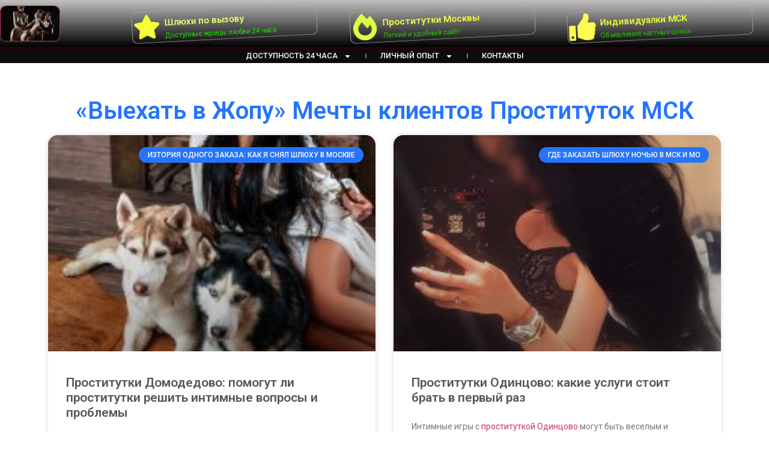

--- FILE ---
content_type: text/html; charset=UTF-8
request_url: https://dilettante55.ru/tag/vyehat-v-zhopu-mechty-klientov-prostitutok-msk/
body_size: 30932
content:
<!doctype html>
<html lang="ru-RU" prefix="og: https://ogp.me/ns#">
<head>
	<meta charset="UTF-8">
		<meta name="viewport" content="width=device-width, initial-scale=1">
	<link rel="profile" href="https://gmpg.org/xfn/11">
	
<!-- Поисковая оптимизация от Rank Math Pro - https://s.rankmath.com/home -->
<title>&quot;Выехать в Жопу&quot; Мечты клиентов Проституток МСК в 2026г.</title>
<meta name="description" content="&quot;Выехать в Жопу&quot; Мечты клиентов Проституток МСК в 2026г."/>
<meta name="robots" content="follow, index, max-snippet:-1, max-video-preview:-1, max-image-preview:large"/>
<link rel="canonical" href="https://dilettante55.ru/tag/vyehat-v-zhopu-mechty-klientov-prostitutok-msk/" />
<meta property="og:locale" content="ru_RU" />
<meta property="og:type" content="article" />
<meta property="og:title" content="&quot;Выехать в Жопу&quot; Мечты клиентов Проституток МСК в 2026г." />
<meta property="og:description" content="&quot;Выехать в Жопу&quot; Мечты клиентов Проституток МСК в 2026г." />
<meta property="og:url" content="https://dilettante55.ru/tag/vyehat-v-zhopu-mechty-klientov-prostitutok-msk/" />
<meta property="og:site_name" content="Проститутки Подмосковья на Выезд" />
<meta name="twitter:card" content="summary_large_image" />
<meta name="twitter:title" content="&quot;Выехать в Жопу&quot; Мечты клиентов Проституток МСК в 2026г." />
<meta name="twitter:description" content="&quot;Выехать в Жопу&quot; Мечты клиентов Проституток МСК в 2026г." />
<meta name="twitter:label1" content="Записи" />
<meta name="twitter:data1" content="6" />
<script type="application/ld+json" class="rank-math-schema-pro">{"@context":"https://schema.org","@graph":[{"@type":"Person","@id":"https://dilettante55.ru/#person","name":"admin","image":{"@type":"ImageObject","@id":"https://dilettante55.ru/#logo","url":"https://dilettante55.ru/wp-content/uploads/2023/08/prostitutki-24-chasa-\u2013-sovety-rekomendaczii-otzyvy-15-e1692100662462-150x150.jpeg","contentUrl":"https://dilettante55.ru/wp-content/uploads/2023/08/prostitutki-24-chasa-\u2013-sovety-rekomendaczii-otzyvy-15-e1692100662462-150x150.jpeg","caption":"\u041f\u0440\u043e\u0441\u0442\u0438\u0442\u0443\u0442\u043a\u0438 \u041f\u043e\u0434\u043c\u043e\u0441\u043a\u043e\u0432\u044c\u044f \u043d\u0430 \u0412\u044b\u0435\u0437\u0434","inLanguage":"ru-RU"}},{"@type":"WebSite","@id":"https://dilettante55.ru/#website","url":"https://dilettante55.ru","name":"\u041f\u0440\u043e\u0441\u0442\u0438\u0442\u0443\u0442\u043a\u0438 \u041f\u043e\u0434\u043c\u043e\u0441\u043a\u043e\u0432\u044c\u044f \u043d\u0430 \u0412\u044b\u0435\u0437\u0434","alternateName":"\u041f\u0440\u043e\u0441\u0442\u0438\u0442\u0443\u0442\u043a\u0438 \u041f\u043e\u0434\u043c\u043e\u0441\u043a\u043e\u0432\u044c\u044f","publisher":{"@id":"https://dilettante55.ru/#person"},"inLanguage":"ru-RU"},{"@type":"CollectionPage","@id":"https://dilettante55.ru/tag/vyehat-v-zhopu-mechty-klientov-prostitutok-msk/#webpage","url":"https://dilettante55.ru/tag/vyehat-v-zhopu-mechty-klientov-prostitutok-msk/","name":"&quot;\u0412\u044b\u0435\u0445\u0430\u0442\u044c \u0432 \u0416\u043e\u043f\u0443&quot; \u041c\u0435\u0447\u0442\u044b \u043a\u043b\u0438\u0435\u043d\u0442\u043e\u0432 \u041f\u0440\u043e\u0441\u0442\u0438\u0442\u0443\u0442\u043e\u043a \u041c\u0421\u041a \u0432 2026\u0433.","isPartOf":{"@id":"https://dilettante55.ru/#website"},"inLanguage":"ru-RU"}]}</script>
<!-- /Rank Math WordPress SEO плагин -->

<link rel="alternate" type="application/rss+xml" title="Проститутки 24 часа – Советы, Рекомендации, Отзывы &raquo; Лента" href="https://dilettante55.ru/feed/" />
<link rel="alternate" type="application/rss+xml" title="Проститутки 24 часа – Советы, Рекомендации, Отзывы &raquo; Лента комментариев" href="https://dilettante55.ru/comments/feed/" />
<link rel="alternate" type="application/rss+xml" title="Проститутки 24 часа – Советы, Рекомендации, Отзывы &raquo; Лента метки &quot;Выехать в Жопу&quot; Мечты клиентов Проституток МСК" href="https://dilettante55.ru/tag/vyehat-v-zhopu-mechty-klientov-prostitutok-msk/feed/" />
<style id='wp-img-auto-sizes-contain-inline-css'>
img:is([sizes=auto i],[sizes^="auto," i]){contain-intrinsic-size:3000px 1500px}
/*# sourceURL=wp-img-auto-sizes-contain-inline-css */
</style>
<style id='wp-emoji-styles-inline-css'>

	img.wp-smiley, img.emoji {
		display: inline !important;
		border: none !important;
		box-shadow: none !important;
		height: 1em !important;
		width: 1em !important;
		margin: 0 0.07em !important;
		vertical-align: -0.1em !important;
		background: none !important;
		padding: 0 !important;
	}
/*# sourceURL=wp-emoji-styles-inline-css */
</style>
<link rel='stylesheet' id='wp-block-library-css' href='https://dilettante55.ru/wp-includes/css/dist/block-library/style.min.css?ver=6.9' media='all' />
<style id='global-styles-inline-css'>
:root{--wp--preset--aspect-ratio--square: 1;--wp--preset--aspect-ratio--4-3: 4/3;--wp--preset--aspect-ratio--3-4: 3/4;--wp--preset--aspect-ratio--3-2: 3/2;--wp--preset--aspect-ratio--2-3: 2/3;--wp--preset--aspect-ratio--16-9: 16/9;--wp--preset--aspect-ratio--9-16: 9/16;--wp--preset--color--black: #000000;--wp--preset--color--cyan-bluish-gray: #abb8c3;--wp--preset--color--white: #ffffff;--wp--preset--color--pale-pink: #f78da7;--wp--preset--color--vivid-red: #cf2e2e;--wp--preset--color--luminous-vivid-orange: #ff6900;--wp--preset--color--luminous-vivid-amber: #fcb900;--wp--preset--color--light-green-cyan: #7bdcb5;--wp--preset--color--vivid-green-cyan: #00d084;--wp--preset--color--pale-cyan-blue: #8ed1fc;--wp--preset--color--vivid-cyan-blue: #0693e3;--wp--preset--color--vivid-purple: #9b51e0;--wp--preset--gradient--vivid-cyan-blue-to-vivid-purple: linear-gradient(135deg,rgb(6,147,227) 0%,rgb(155,81,224) 100%);--wp--preset--gradient--light-green-cyan-to-vivid-green-cyan: linear-gradient(135deg,rgb(122,220,180) 0%,rgb(0,208,130) 100%);--wp--preset--gradient--luminous-vivid-amber-to-luminous-vivid-orange: linear-gradient(135deg,rgb(252,185,0) 0%,rgb(255,105,0) 100%);--wp--preset--gradient--luminous-vivid-orange-to-vivid-red: linear-gradient(135deg,rgb(255,105,0) 0%,rgb(207,46,46) 100%);--wp--preset--gradient--very-light-gray-to-cyan-bluish-gray: linear-gradient(135deg,rgb(238,238,238) 0%,rgb(169,184,195) 100%);--wp--preset--gradient--cool-to-warm-spectrum: linear-gradient(135deg,rgb(74,234,220) 0%,rgb(151,120,209) 20%,rgb(207,42,186) 40%,rgb(238,44,130) 60%,rgb(251,105,98) 80%,rgb(254,248,76) 100%);--wp--preset--gradient--blush-light-purple: linear-gradient(135deg,rgb(255,206,236) 0%,rgb(152,150,240) 100%);--wp--preset--gradient--blush-bordeaux: linear-gradient(135deg,rgb(254,205,165) 0%,rgb(254,45,45) 50%,rgb(107,0,62) 100%);--wp--preset--gradient--luminous-dusk: linear-gradient(135deg,rgb(255,203,112) 0%,rgb(199,81,192) 50%,rgb(65,88,208) 100%);--wp--preset--gradient--pale-ocean: linear-gradient(135deg,rgb(255,245,203) 0%,rgb(182,227,212) 50%,rgb(51,167,181) 100%);--wp--preset--gradient--electric-grass: linear-gradient(135deg,rgb(202,248,128) 0%,rgb(113,206,126) 100%);--wp--preset--gradient--midnight: linear-gradient(135deg,rgb(2,3,129) 0%,rgb(40,116,252) 100%);--wp--preset--font-size--small: 13px;--wp--preset--font-size--medium: 20px;--wp--preset--font-size--large: 36px;--wp--preset--font-size--x-large: 42px;--wp--preset--spacing--20: 0.44rem;--wp--preset--spacing--30: 0.67rem;--wp--preset--spacing--40: 1rem;--wp--preset--spacing--50: 1.5rem;--wp--preset--spacing--60: 2.25rem;--wp--preset--spacing--70: 3.38rem;--wp--preset--spacing--80: 5.06rem;--wp--preset--shadow--natural: 6px 6px 9px rgba(0, 0, 0, 0.2);--wp--preset--shadow--deep: 12px 12px 50px rgba(0, 0, 0, 0.4);--wp--preset--shadow--sharp: 6px 6px 0px rgba(0, 0, 0, 0.2);--wp--preset--shadow--outlined: 6px 6px 0px -3px rgb(255, 255, 255), 6px 6px rgb(0, 0, 0);--wp--preset--shadow--crisp: 6px 6px 0px rgb(0, 0, 0);}:where(.is-layout-flex){gap: 0.5em;}:where(.is-layout-grid){gap: 0.5em;}body .is-layout-flex{display: flex;}.is-layout-flex{flex-wrap: wrap;align-items: center;}.is-layout-flex > :is(*, div){margin: 0;}body .is-layout-grid{display: grid;}.is-layout-grid > :is(*, div){margin: 0;}:where(.wp-block-columns.is-layout-flex){gap: 2em;}:where(.wp-block-columns.is-layout-grid){gap: 2em;}:where(.wp-block-post-template.is-layout-flex){gap: 1.25em;}:where(.wp-block-post-template.is-layout-grid){gap: 1.25em;}.has-black-color{color: var(--wp--preset--color--black) !important;}.has-cyan-bluish-gray-color{color: var(--wp--preset--color--cyan-bluish-gray) !important;}.has-white-color{color: var(--wp--preset--color--white) !important;}.has-pale-pink-color{color: var(--wp--preset--color--pale-pink) !important;}.has-vivid-red-color{color: var(--wp--preset--color--vivid-red) !important;}.has-luminous-vivid-orange-color{color: var(--wp--preset--color--luminous-vivid-orange) !important;}.has-luminous-vivid-amber-color{color: var(--wp--preset--color--luminous-vivid-amber) !important;}.has-light-green-cyan-color{color: var(--wp--preset--color--light-green-cyan) !important;}.has-vivid-green-cyan-color{color: var(--wp--preset--color--vivid-green-cyan) !important;}.has-pale-cyan-blue-color{color: var(--wp--preset--color--pale-cyan-blue) !important;}.has-vivid-cyan-blue-color{color: var(--wp--preset--color--vivid-cyan-blue) !important;}.has-vivid-purple-color{color: var(--wp--preset--color--vivid-purple) !important;}.has-black-background-color{background-color: var(--wp--preset--color--black) !important;}.has-cyan-bluish-gray-background-color{background-color: var(--wp--preset--color--cyan-bluish-gray) !important;}.has-white-background-color{background-color: var(--wp--preset--color--white) !important;}.has-pale-pink-background-color{background-color: var(--wp--preset--color--pale-pink) !important;}.has-vivid-red-background-color{background-color: var(--wp--preset--color--vivid-red) !important;}.has-luminous-vivid-orange-background-color{background-color: var(--wp--preset--color--luminous-vivid-orange) !important;}.has-luminous-vivid-amber-background-color{background-color: var(--wp--preset--color--luminous-vivid-amber) !important;}.has-light-green-cyan-background-color{background-color: var(--wp--preset--color--light-green-cyan) !important;}.has-vivid-green-cyan-background-color{background-color: var(--wp--preset--color--vivid-green-cyan) !important;}.has-pale-cyan-blue-background-color{background-color: var(--wp--preset--color--pale-cyan-blue) !important;}.has-vivid-cyan-blue-background-color{background-color: var(--wp--preset--color--vivid-cyan-blue) !important;}.has-vivid-purple-background-color{background-color: var(--wp--preset--color--vivid-purple) !important;}.has-black-border-color{border-color: var(--wp--preset--color--black) !important;}.has-cyan-bluish-gray-border-color{border-color: var(--wp--preset--color--cyan-bluish-gray) !important;}.has-white-border-color{border-color: var(--wp--preset--color--white) !important;}.has-pale-pink-border-color{border-color: var(--wp--preset--color--pale-pink) !important;}.has-vivid-red-border-color{border-color: var(--wp--preset--color--vivid-red) !important;}.has-luminous-vivid-orange-border-color{border-color: var(--wp--preset--color--luminous-vivid-orange) !important;}.has-luminous-vivid-amber-border-color{border-color: var(--wp--preset--color--luminous-vivid-amber) !important;}.has-light-green-cyan-border-color{border-color: var(--wp--preset--color--light-green-cyan) !important;}.has-vivid-green-cyan-border-color{border-color: var(--wp--preset--color--vivid-green-cyan) !important;}.has-pale-cyan-blue-border-color{border-color: var(--wp--preset--color--pale-cyan-blue) !important;}.has-vivid-cyan-blue-border-color{border-color: var(--wp--preset--color--vivid-cyan-blue) !important;}.has-vivid-purple-border-color{border-color: var(--wp--preset--color--vivid-purple) !important;}.has-vivid-cyan-blue-to-vivid-purple-gradient-background{background: var(--wp--preset--gradient--vivid-cyan-blue-to-vivid-purple) !important;}.has-light-green-cyan-to-vivid-green-cyan-gradient-background{background: var(--wp--preset--gradient--light-green-cyan-to-vivid-green-cyan) !important;}.has-luminous-vivid-amber-to-luminous-vivid-orange-gradient-background{background: var(--wp--preset--gradient--luminous-vivid-amber-to-luminous-vivid-orange) !important;}.has-luminous-vivid-orange-to-vivid-red-gradient-background{background: var(--wp--preset--gradient--luminous-vivid-orange-to-vivid-red) !important;}.has-very-light-gray-to-cyan-bluish-gray-gradient-background{background: var(--wp--preset--gradient--very-light-gray-to-cyan-bluish-gray) !important;}.has-cool-to-warm-spectrum-gradient-background{background: var(--wp--preset--gradient--cool-to-warm-spectrum) !important;}.has-blush-light-purple-gradient-background{background: var(--wp--preset--gradient--blush-light-purple) !important;}.has-blush-bordeaux-gradient-background{background: var(--wp--preset--gradient--blush-bordeaux) !important;}.has-luminous-dusk-gradient-background{background: var(--wp--preset--gradient--luminous-dusk) !important;}.has-pale-ocean-gradient-background{background: var(--wp--preset--gradient--pale-ocean) !important;}.has-electric-grass-gradient-background{background: var(--wp--preset--gradient--electric-grass) !important;}.has-midnight-gradient-background{background: var(--wp--preset--gradient--midnight) !important;}.has-small-font-size{font-size: var(--wp--preset--font-size--small) !important;}.has-medium-font-size{font-size: var(--wp--preset--font-size--medium) !important;}.has-large-font-size{font-size: var(--wp--preset--font-size--large) !important;}.has-x-large-font-size{font-size: var(--wp--preset--font-size--x-large) !important;}
/*# sourceURL=global-styles-inline-css */
</style>

<style id='classic-theme-styles-inline-css'>
/*! This file is auto-generated */
.wp-block-button__link{color:#fff;background-color:#32373c;border-radius:9999px;box-shadow:none;text-decoration:none;padding:calc(.667em + 2px) calc(1.333em + 2px);font-size:1.125em}.wp-block-file__button{background:#32373c;color:#fff;text-decoration:none}
/*# sourceURL=/wp-includes/css/classic-themes.min.css */
</style>
<link rel='stylesheet' id='wp-ulike-css' href='https://dilettante55.ru/wp-content/plugins/wp-ulike/assets/css/wp-ulike.min.css?ver=4.6.6' media='all' />
<link rel='stylesheet' id='wp-ulike-pro-css' href='https://dilettante55.ru/wp-content/plugins/wp-ulike-pro/public/assets/css/wp-ulike-pro.min.css?ver=1.7.8' media='all' />
<link rel='stylesheet' id='hello-elementor-css' href='https://dilettante55.ru/wp-content/themes/hello-elementor/style.min.css?ver=2.6.1' media='all' />
<link rel='stylesheet' id='hello-elementor-theme-style-css' href='https://dilettante55.ru/wp-content/themes/hello-elementor/theme.min.css?ver=2.6.1' media='all' />
<link rel='stylesheet' id='elementor-frontend-css' href='https://dilettante55.ru/wp-content/plugins/elementor/assets/css/frontend-lite.min.css?ver=3.15.2' media='all' />
<link rel='stylesheet' id='elementor-post-11-css' href='https://dilettante55.ru/wp-content/uploads/elementor/css/post-11.css?ver=1692101688' media='all' />
<link rel='stylesheet' id='elementor-lazyload-css' href='https://dilettante55.ru/wp-content/plugins/elementor/assets/css/modules/lazyload/frontend.min.css?ver=3.15.2' media='all' />
<link rel='stylesheet' id='swiper-css' href='https://dilettante55.ru/wp-content/plugins/elementor/assets/lib/swiper/v8/css/swiper.min.css?ver=8.4.5' media='all' />
<link rel='stylesheet' id='elementor-pro-css' href='https://dilettante55.ru/wp-content/plugins/elementor-pro/assets/css/frontend-lite.min.css?ver=3.12.3' media='all' />
<link rel='stylesheet' id='uael-frontend-css' href='https://dilettante55.ru/wp-content/plugins/ultimate-elementor/assets/min-css/uael-frontend.min.css?ver=1.36.7' media='all' />
<link rel='stylesheet' id='elementor-global-css' href='https://dilettante55.ru/wp-content/uploads/elementor/css/global.css?ver=1692101886' media='all' />
<link rel='stylesheet' id='elementor-post-1000002710-css' href='https://dilettante55.ru/wp-content/uploads/elementor/css/post-1000002710.css?ver=1692102780' media='all' />
<link rel='stylesheet' id='elementor-post-1000002718-css' href='https://dilettante55.ru/wp-content/uploads/elementor/css/post-1000002718.css?ver=1692263721' media='all' />
<link rel='stylesheet' id='elementor-post-1000002881-css' href='https://dilettante55.ru/wp-content/uploads/elementor/css/post-1000002881.css?ver=1692104022' media='all' />
<link rel='stylesheet' id='elementor-icons-ekiticons-css' href='https://dilettante55.ru/wp-content/plugins/elementskit-lite/modules/elementskit-icon-pack/assets/css/ekiticons.css?ver=2.8.5' media='all' />
<link rel='stylesheet' id='elementskit-parallax-style-css' href='https://dilettante55.ru/wp-content/plugins/elementskit/modules/parallax/assets/css/style.css?ver=2.6.8' media='all' />
<link rel='stylesheet' id='notificationx-public-css' href='https://dilettante55.ru/wp-content/plugins/notificationx/assets/public/css/frontend.css?ver=2.7.4' media='all' />
<link rel='stylesheet' id='notificationx-pro-public-css' href='https://dilettante55.ru/wp-content/plugins/notificationx-pro/assets/public/css/frontend.css?ver=2.8.2' media='all' />
<link rel='stylesheet' id='ekit-widget-styles-css' href='https://dilettante55.ru/wp-content/plugins/elementskit-lite/widgets/init/assets/css/widget-styles.css?ver=2.8.5' media='all' />
<link rel='stylesheet' id='ekit-widget-styles-pro-css' href='https://dilettante55.ru/wp-content/plugins/elementskit/widgets/init/assets/css/widget-styles-pro.css?ver=2.6.8' media='all' />
<link rel='stylesheet' id='ekit-responsive-css' href='https://dilettante55.ru/wp-content/plugins/elementskit-lite/widgets/init/assets/css/responsive.css?ver=2.8.5' media='all' />
<link rel='stylesheet' id='google-fonts-1-css' href='https://fonts.googleapis.com/css?family=Roboto%3A100%2C100italic%2C200%2C200italic%2C300%2C300italic%2C400%2C400italic%2C500%2C500italic%2C600%2C600italic%2C700%2C700italic%2C800%2C800italic%2C900%2C900italic%7CRoboto+Slab%3A100%2C100italic%2C200%2C200italic%2C300%2C300italic%2C400%2C400italic%2C500%2C500italic%2C600%2C600italic%2C700%2C700italic%2C800%2C800italic%2C900%2C900italic%7CLato%3A100%2C100italic%2C200%2C200italic%2C300%2C300italic%2C400%2C400italic%2C500%2C500italic%2C600%2C600italic%2C700%2C700italic%2C800%2C800italic%2C900%2C900italic&#038;display=swap&#038;subset=cyrillic&#038;ver=6.9' media='all' />
<link rel="preconnect" href="https://fonts.gstatic.com/" crossorigin><script src="https://dilettante55.ru/wp-includes/js/jquery/jquery.min.js?ver=3.7.1" id="jquery-core-js"></script>
<script src="https://dilettante55.ru/wp-includes/js/jquery/jquery-migrate.min.js?ver=3.4.1" id="jquery-migrate-js"></script>
<script src="https://dilettante55.ru/wp-content/plugins/elementskit/modules/parallax/assets/js/jarallax.js?ver=2.6.8" id="jarallax-js"></script>
<link rel="https://api.w.org/" href="https://dilettante55.ru/wp-json/" /><link rel="alternate" title="JSON" type="application/json" href="https://dilettante55.ru/wp-json/wp/v2/tags/92" /><link rel="EditURI" type="application/rsd+xml" title="RSD" href="https://dilettante55.ru/xmlrpc.php?rsd" />
<meta name="generator" content="WordPress 6.9" />
		<script>
			document.documentElement.className = document.documentElement.className.replace( 'no-js', 'js' );
		</script>
				<style>
			.no-js img.lazyload { display: none; }
			figure.wp-block-image img.lazyloading { min-width: 150px; }
							.lazyload { opacity: 0; }
				.lazyloading {
					border: 0 !important;
					opacity: 1;
					background: rgba(255, 255, 255, 0) url('https://dilettante55.ru/wp-content/plugins/wp-smush-pro/app/assets/images/smush-lazyloader-3.gif') no-repeat center !important;
					background-size: 16px auto !important;
					min-width: 16px;
				}
					</style>
		<meta name="generator" content="Elementor 3.15.2; features: e_dom_optimization, e_optimized_assets_loading, e_optimized_css_loading, e_font_icon_svg, additional_custom_breakpoints; settings: css_print_method-external, google_font-enabled, font_display-swap">

			<script type="text/javascript">
				var elementskit_module_parallax_url = "https://dilettante55.ru/wp-content/plugins/elementskit/modules/parallax/"
			</script>
		<style type="text/css">.ulp-form{max-width:480px!important;}</style><link rel="icon" href="https://dilettante55.ru/wp-content/uploads/2023/08/prostitutki-24-chasa-–-sovety-rekomendaczii-otzyvy-15-e1692100662462-100x100.jpeg" sizes="32x32" />
<link rel="icon" href="https://dilettante55.ru/wp-content/uploads/2023/08/prostitutki-24-chasa-–-sovety-rekomendaczii-otzyvy-15-e1692100662462.jpeg" sizes="192x192" />
<link rel="apple-touch-icon" href="https://dilettante55.ru/wp-content/uploads/2023/08/prostitutki-24-chasa-–-sovety-rekomendaczii-otzyvy-15-e1692100662462.jpeg" />
<meta name="msapplication-TileImage" content="https://dilettante55.ru/wp-content/uploads/2023/08/prostitutki-24-chasa-–-sovety-rekomendaczii-otzyvy-15-e1692100662462.jpeg" />
<link rel='stylesheet' id='elementskit-reset-button-for-pro-form-css-css' href='https://dilettante55.ru/wp-content/plugins/elementskit/modules/pro-form-reset-button/assets/css/elementskit-reset-button.css?ver=2.6.8' media='all' />
<link rel='stylesheet' id='elementskit-signature-field-css-css' href='https://dilettante55.ru/wp-content/plugins/elementskit/modules/pro-form-signature-field/assets/css/signature-field-styles.css?ver=2.6.8' media='all' />
<link rel='stylesheet' id='e-animations-css' href='https://dilettante55.ru/wp-content/plugins/elementor/assets/lib/animations/animations.min.css?ver=3.15.2' media='all' />
</head>
<body class="archive tag tag-vyehat-v-zhopu-mechty-klientov-prostitutok-msk tag-92 wp-custom-logo wp-theme-hello-elementor e-lazyload elementor-default elementor-template-full-width elementor-kit-11 elementor-page-1000002881">


<a class="skip-link screen-reader-text" href="#content">
	Перейти к содержимому</a>

		<div data-elementor-type="header" data-elementor-id="1000002710" class="elementor elementor-1000002710 elementor-location-header">
								<section class="elementor-section elementor-top-section elementor-element elementor-element-2b30d641 elementor-section-height-min-height elementor-section-content-middle elementor-section-full_width elementor-section-height-default elementor-section-items-middle" data-id="2b30d641" data-element_type="section" data-settings="{&quot;background_background&quot;:&quot;gradient&quot;}">
						<div class="elementor-container elementor-column-gap-no">
					<div class="elementor-column elementor-col-50 elementor-top-column elementor-element elementor-element-6b9c4ecf" data-id="6b9c4ecf" data-element_type="column">
			<div class="elementor-widget-wrap elementor-element-populated">
								<div class="elementor-element elementor-element-1cad1082 elementor-widget elementor-widget-theme-site-logo elementor-widget-image" data-id="1cad1082" data-element_type="widget" data-settings="{&quot;ekit_we_effect_on&quot;:&quot;none&quot;}" data-widget_type="theme-site-logo.default">
						<div class="elementor-widget-container">
			<style>/*! elementor - v3.15.0 - 09-08-2023 */
.elementor-widget-image{text-align:center}.elementor-widget-image a{display:inline-block}.elementor-widget-image a img[src$=".svg"]{width:48px}.elementor-widget-image img{vertical-align:middle;display:inline-block}</style>								<a href="https://dilettante55.ru">
			<img width="300" height="178"   alt="Проститутки 24 часа – Советы, Рекомендации, Отзывы-15" data-srcset="https://dilettante55.ru/wp-content/uploads/2023/08/prostitutki-24-chasa-–-sovety-rekomendaczii-otzyvy-15-e1692100662462-300x178.jpeg 300w, https://dilettante55.ru/wp-content/uploads/2023/08/prostitutki-24-chasa-–-sovety-rekomendaczii-otzyvy-15-e1692100662462-1024x606.jpeg 1024w, https://dilettante55.ru/wp-content/uploads/2023/08/prostitutki-24-chasa-–-sovety-rekomendaczii-otzyvy-15-e1692100662462-768x454.jpeg 768w, https://dilettante55.ru/wp-content/uploads/2023/08/prostitutki-24-chasa-–-sovety-rekomendaczii-otzyvy-15-e1692100662462-1536x909.jpeg 1536w, https://dilettante55.ru/wp-content/uploads/2023/08/prostitutki-24-chasa-–-sovety-rekomendaczii-otzyvy-15-e1692100662462.jpeg 1920w"  data-src="https://dilettante55.ru/wp-content/uploads/2023/08/prostitutki-24-chasa-–-sovety-rekomendaczii-otzyvy-15-e1692100662462-300x178.jpeg" data-sizes="(max-width: 300px) 100vw, 300px" class="elementor-animation-buzz-out attachment-medium size-medium wp-image-1000003752 lazyload" src="[data-uri]" /><noscript><img width="300" height="178" src="https://dilettante55.ru/wp-content/uploads/2023/08/prostitutki-24-chasa-–-sovety-rekomendaczii-otzyvy-15-e1692100662462-300x178.jpeg" class="elementor-animation-buzz-out attachment-medium size-medium wp-image-1000003752" alt="Проститутки 24 часа – Советы, Рекомендации, Отзывы-15" srcset="https://dilettante55.ru/wp-content/uploads/2023/08/prostitutki-24-chasa-–-sovety-rekomendaczii-otzyvy-15-e1692100662462-300x178.jpeg 300w, https://dilettante55.ru/wp-content/uploads/2023/08/prostitutki-24-chasa-–-sovety-rekomendaczii-otzyvy-15-e1692100662462-1024x606.jpeg 1024w, https://dilettante55.ru/wp-content/uploads/2023/08/prostitutki-24-chasa-–-sovety-rekomendaczii-otzyvy-15-e1692100662462-768x454.jpeg 768w, https://dilettante55.ru/wp-content/uploads/2023/08/prostitutki-24-chasa-–-sovety-rekomendaczii-otzyvy-15-e1692100662462-1536x909.jpeg 1536w, https://dilettante55.ru/wp-content/uploads/2023/08/prostitutki-24-chasa-–-sovety-rekomendaczii-otzyvy-15-e1692100662462.jpeg 1920w" sizes="(max-width: 300px) 100vw, 300px" /></noscript>				</a>
											</div>
				</div>
					</div>
		</div>
				<div class="elementor-column elementor-col-50 elementor-top-column elementor-element elementor-element-6e46f3e7" data-id="6e46f3e7" data-element_type="column">
			<div class="elementor-widget-wrap elementor-element-populated">
								<section class="elementor-section elementor-inner-section elementor-element elementor-element-3d317fc7 elementor-hidden-phone elementor-section-boxed elementor-section-height-default elementor-section-height-default" data-id="3d317fc7" data-element_type="section" data-settings="{&quot;ekit_has_onepagescroll_dot&quot;:&quot;yes&quot;}">
						<div class="elementor-container elementor-column-gap-default">
					<div class="elementor-column elementor-col-33 elementor-inner-column elementor-element elementor-element-475bc57b" data-id="475bc57b" data-element_type="column">
			<div class="elementor-widget-wrap elementor-element-populated">
								<div class="elementor-element elementor-element-52be4069 elementor-position-left elementor-view-default elementor-mobile-position-top elementor-vertical-align-top elementor-widget elementor-widget-icon-box" data-id="52be4069" data-element_type="widget" data-settings="{&quot;ekit_we_effect_on&quot;:&quot;css&quot;}" data-widget_type="icon-box.default">
						<div class="elementor-widget-container">
			<link rel="stylesheet" href="https://dilettante55.ru/wp-content/plugins/elementor/assets/css/widget-icon-box.min.css">		<div class="elementor-icon-box-wrapper">
						<div class="elementor-icon-box-icon">
				<a class="elementor-icon elementor-animation-" href="https://6.devushki-po-vyzovu.com/">
				<svg aria-hidden="true" class="e-font-icon-svg e-fas-star" viewBox="0 0 576 512" xmlns="http://www.w3.org/2000/svg"><path d="M259.3 17.8L194 150.2 47.9 171.5c-26.2 3.8-36.7 36.1-17.7 54.6l105.7 103-25 145.5c-4.5 26.3 23.2 46 46.4 33.7L288 439.6l130.7 68.7c23.2 12.2 50.9-7.4 46.4-33.7l-25-145.5 105.7-103c19-18.5 8.5-50.8-17.7-54.6L382 150.2 316.7 17.8c-11.7-23.6-45.6-23.9-57.4 0z"></path></svg>				</a>
			</div>
						<div class="elementor-icon-box-content">
				<h3 class="elementor-icon-box-title">
					<a href="https://6.devushki-po-vyzovu.com/" >
						Шлюхи по вызову					</a>
				</h3>
									<p class="elementor-icon-box-description">
						Доступные жрицы любви 24 часа					</p>
							</div>
		</div>
				</div>
				</div>
					</div>
		</div>
				<div class="elementor-column elementor-col-33 elementor-inner-column elementor-element elementor-element-a59c48f" data-id="a59c48f" data-element_type="column">
			<div class="elementor-widget-wrap elementor-element-populated">
								<div class="elementor-element elementor-element-5c901b7 elementor-position-left elementor-view-default elementor-mobile-position-top elementor-vertical-align-top elementor-widget elementor-widget-icon-box" data-id="5c901b7" data-element_type="widget" data-settings="{&quot;ekit_we_effect_on&quot;:&quot;css&quot;}" data-widget_type="icon-box.default">
						<div class="elementor-widget-container">
					<div class="elementor-icon-box-wrapper">
						<div class="elementor-icon-box-icon">
				<a class="elementor-icon elementor-animation-" href="https://f.prostitutki-moskvy.eu/">
				<svg aria-hidden="true" class="e-font-icon-svg e-fas-fire-alt" viewBox="0 0 448 512" xmlns="http://www.w3.org/2000/svg"><path d="M323.56 51.2c-20.8 19.3-39.58 39.59-56.22 59.97C240.08 73.62 206.28 35.53 168 0 69.74 91.17 0 209.96 0 281.6 0 408.85 100.29 512 224 512s224-103.15 224-230.4c0-53.27-51.98-163.14-124.44-230.4zm-19.47 340.65C282.43 407.01 255.72 416 226.86 416 154.71 416 96 368.26 96 290.75c0-38.61 24.31-72.63 72.79-130.75 6.93 7.98 98.83 125.34 98.83 125.34l58.63-66.88c4.14 6.85 7.91 13.55 11.27 19.97 27.35 52.19 15.81 118.97-33.43 153.42z"></path></svg>				</a>
			</div>
						<div class="elementor-icon-box-content">
				<h3 class="elementor-icon-box-title">
					<a href="https://f.prostitutki-moskvy.eu/" >
						Проститутки Москвы					</a>
				</h3>
									<p class="elementor-icon-box-description">
						Легкий и удобный сайт!					</p>
							</div>
		</div>
				</div>
				</div>
					</div>
		</div>
				<div class="elementor-column elementor-col-33 elementor-inner-column elementor-element elementor-element-66242a1" data-id="66242a1" data-element_type="column">
			<div class="elementor-widget-wrap elementor-element-populated">
								<div class="elementor-element elementor-element-1454daf elementor-position-left elementor-view-default elementor-mobile-position-top elementor-vertical-align-top elementor-widget elementor-widget-icon-box" data-id="1454daf" data-element_type="widget" data-settings="{&quot;ekit_we_effect_on&quot;:&quot;css&quot;}" data-widget_type="icon-box.default">
						<div class="elementor-widget-container">
					<div class="elementor-icon-box-wrapper">
						<div class="elementor-icon-box-icon">
				<a class="elementor-icon elementor-animation-" href="https://6.devushki-po-vyzovu.com/">
				<svg aria-hidden="true" class="e-font-icon-svg e-fas-thumbs-up" viewBox="0 0 512 512" xmlns="http://www.w3.org/2000/svg"><path d="M104 224H24c-13.255 0-24 10.745-24 24v240c0 13.255 10.745 24 24 24h80c13.255 0 24-10.745 24-24V248c0-13.255-10.745-24-24-24zM64 472c-13.255 0-24-10.745-24-24s10.745-24 24-24 24 10.745 24 24-10.745 24-24 24zM384 81.452c0 42.416-25.97 66.208-33.277 94.548h101.723c33.397 0 59.397 27.746 59.553 58.098.084 17.938-7.546 37.249-19.439 49.197l-.11.11c9.836 23.337 8.237 56.037-9.308 79.469 8.681 25.895-.069 57.704-16.382 74.757 4.298 17.598 2.244 32.575-6.148 44.632C440.202 511.587 389.616 512 346.839 512l-2.845-.001c-48.287-.017-87.806-17.598-119.56-31.725-15.957-7.099-36.821-15.887-52.651-16.178-6.54-.12-11.783-5.457-11.783-11.998v-213.77c0-3.2 1.282-6.271 3.558-8.521 39.614-39.144 56.648-80.587 89.117-113.111 14.804-14.832 20.188-37.236 25.393-58.902C282.515 39.293 291.817 0 312 0c24 0 72 8 72 81.452z"></path></svg>				</a>
			</div>
						<div class="elementor-icon-box-content">
				<h3 class="elementor-icon-box-title">
					<a href="https://6.devushki-po-vyzovu.com/" >
						Индивидуалки МСК					</a>
				</h3>
									<p class="elementor-icon-box-description">
						Объявления частных шлюх					</p>
							</div>
		</div>
				</div>
				</div>
					</div>
		</div>
							</div>
		</section>
					</div>
		</div>
							</div>
		</section>
				<nav class="elementor-section elementor-top-section elementor-element elementor-element-447e3c46 elementor-section-content-middle elementor-section-full_width elementor-section-height-default elementor-section-height-default" data-id="447e3c46" data-element_type="section" data-settings="{&quot;background_background&quot;:&quot;classic&quot;,&quot;ekit_has_onepagescroll_dot&quot;:&quot;yes&quot;}">
						<div class="elementor-container elementor-column-gap-no">
					<div class="elementor-column elementor-col-100 elementor-top-column elementor-element elementor-element-16ecd227" data-id="16ecd227" data-element_type="column">
			<div class="elementor-widget-wrap elementor-element-populated">
								<div class="elementor-element elementor-element-173ba76a elementor-nav-menu__align-center elementor-nav-menu--dropdown-mobile elementor-nav-menu--stretch elementor-nav-menu__text-align-aside elementor-nav-menu--toggle elementor-nav-menu--burger elementor-widget elementor-widget-nav-menu" data-id="173ba76a" data-element_type="widget" data-settings="{&quot;full_width&quot;:&quot;stretch&quot;,&quot;toggle_icon_hover_animation&quot;:&quot;pulse&quot;,&quot;layout&quot;:&quot;horizontal&quot;,&quot;submenu_icon&quot;:{&quot;value&quot;:&quot;&lt;svg class=\&quot;e-font-icon-svg e-fas-caret-down\&quot; viewBox=\&quot;0 0 320 512\&quot; xmlns=\&quot;http:\/\/www.w3.org\/2000\/svg\&quot;&gt;&lt;path d=\&quot;M31.3 192h257.3c17.8 0 26.7 21.5 14.1 34.1L174.1 354.8c-7.8 7.8-20.5 7.8-28.3 0L17.2 226.1C4.6 213.5 13.5 192 31.3 192z\&quot;&gt;&lt;\/path&gt;&lt;\/svg&gt;&quot;,&quot;library&quot;:&quot;fa-solid&quot;},&quot;toggle&quot;:&quot;burger&quot;,&quot;ekit_we_effect_on&quot;:&quot;none&quot;}" data-widget_type="nav-menu.default">
						<div class="elementor-widget-container">
			<link rel="stylesheet" href="https://dilettante55.ru/wp-content/plugins/elementor-pro/assets/css/widget-nav-menu.min.css">			<nav class="elementor-nav-menu--main elementor-nav-menu__container elementor-nav-menu--layout-horizontal e--pointer-none">
				<ul id="menu-1-173ba76a" class="elementor-nav-menu"><li class="menu-item menu-item-type-custom menu-item-object-custom menu-item-has-children menu-item-1000002933"><a href="#" class="elementor-item elementor-item-anchor">Доступность 24 часа</a>
<ul class="sub-menu elementor-nav-menu--dropdown">
	<li class="menu-item menu-item-type-taxonomy menu-item-object-category menu-item-1000003736"><a href="https://dilettante55.ru/category/klientu-nichego-ne-grozit-za-vstrechu-s-prostitutkoj/" class="elementor-sub-item">Клиенту ничего не грозит за встречу с Проституткой</a></li>
	<li class="menu-item menu-item-type-taxonomy menu-item-object-category menu-item-1000003725"><a href="https://dilettante55.ru/category/sliv-bazy-moskovskih-prostitutok-besplatno/" class="elementor-sub-item">Слив базы московских проституток – Бесплатно</a></li>
	<li class="menu-item menu-item-type-taxonomy menu-item-object-category menu-item-1000003726"><a href="https://dilettante55.ru/category/skolko-hotyat-zarabotat-individualki-s-odnogo-klienta/" class="elementor-sub-item">Сколько хотят заработать Индивидуалки с одного клиента</a></li>
	<li class="menu-item menu-item-type-taxonomy menu-item-object-category menu-item-1000003735"><a href="https://dilettante55.ru/category/kruglosutochnye-individualki-v-moskve/" class="elementor-sub-item">Круглосуточные индивидуалки в Москве</a></li>
	<li class="menu-item menu-item-type-taxonomy menu-item-object-category menu-item-1000003727"><a href="https://dilettante55.ru/category/strastnye-zhenshhiny-baldeyushhie-ot-seksa-prostitutki/" class="elementor-sub-item">Страстные Женщины балдеющие от секса – Проститутки</a></li>
	<li class="menu-item menu-item-type-taxonomy menu-item-object-category menu-item-1000003728"><a href="https://dilettante55.ru/category/nanyat-individualku-dlya-seksa-na-paru-chasov-tut-ankety/" class="elementor-sub-item">Нанять индивидуалку для секса на пару часов – Тут Анкеты</a></li>
	<li class="menu-item menu-item-type-taxonomy menu-item-object-category menu-item-1000003729"><a href="https://dilettante55.ru/category/prostitutki-vebkamshhiczy-gde-vzyat-nomera-telefonov/" class="elementor-sub-item">Проститутки Вебкамщицы – Где взять номера телефонов</a></li>
	<li class="menu-item menu-item-type-taxonomy menu-item-object-category menu-item-1000003730"><a href="https://dilettante55.ru/category/ryzhie-individualki-samye-redkie-i-populyarnye/" class="elementor-sub-item">Рыжие Индивидуалки самые редкие и популярные</a></li>
	<li class="menu-item menu-item-type-taxonomy menu-item-object-category menu-item-1000003731"><a href="https://dilettante55.ru/category/iztoriya-odnogo-zakaza-kak-ya-snyal-shlyuhu-v-moskve/" class="elementor-sub-item">Изтория одного Заказа: Как я снял Шлюху в Москве</a></li>
	<li class="menu-item menu-item-type-taxonomy menu-item-object-category menu-item-1000003732"><a href="https://dilettante55.ru/category/populyarizacziya-dosuga-v-moskve-spros-rozhdaet-predlozheniya/" class="elementor-sub-item">Популяризация Досуга в Москве: Спрос рождает предложения</a></li>
	<li class="menu-item menu-item-type-taxonomy menu-item-object-category menu-item-1000003733"><a href="https://dilettante55.ru/category/prostitutki-s-demokratichnymi-czenami-ssylki-na-ankety/" class="elementor-sub-item">Проститутки с Демократичными ценами – Ссылки на анкеты</a></li>
	<li class="menu-item menu-item-type-taxonomy menu-item-object-category menu-item-1000003734"><a href="https://dilettante55.ru/category/gde-zakazat-shlyuhu-nochyu-v-msk-i-mo/" class="elementor-sub-item">Где заказать шлюху Ночью в МСК и МО</a></li>
</ul>
</li>
<li class="menu-item menu-item-type-custom menu-item-object-custom current-menu-ancestor current-menu-parent menu-item-has-children menu-item-1000003737"><a href="#" class="elementor-item elementor-item-anchor">Личный опыт</a>
<ul class="sub-menu elementor-nav-menu--dropdown">
	<li class="menu-item menu-item-type-taxonomy menu-item-object-post_tag menu-item-1000003738"><a href="https://dilettante55.ru/tag/ankety-svetlovolosyh-individualok-msk/" class="elementor-sub-item">Анкеты светловолосых Индивидуалок МСК</a></li>
	<li class="menu-item menu-item-type-taxonomy menu-item-object-post_tag current-menu-item menu-item-1000003739"><a href="https://dilettante55.ru/tag/vyehat-v-zhopu-mechty-klientov-prostitutok-msk/" aria-current="page" class="elementor-sub-item elementor-item-active">&#171;Выехать в Жопу&#187; Мечты клиентов Проституток МСК</a></li>
	<li class="menu-item menu-item-type-taxonomy menu-item-object-post_tag menu-item-1000003740"><a href="https://dilettante55.ru/tag/gde-snyat-dvuh-prostitutok-ili-podruzhek-dlya-seksa/" class="elementor-sub-item">Где снять двух Проституток или подружек для секса</a></li>
	<li class="menu-item menu-item-type-taxonomy menu-item-object-post_tag menu-item-1000003741"><a href="https://dilettante55.ru/tag/skolko-stoit-mbr-v-moskve/" class="elementor-sub-item">Сколько стоит МБР в Москве</a></li>
	<li class="menu-item menu-item-type-taxonomy menu-item-object-post_tag menu-item-1000003742"><a href="https://dilettante55.ru/tag/chastnye-individualki-sdelayut-massazh-s-okonchaniem/" class="elementor-sub-item">Частные Индивидуалки сделают массаж с окончанием</a></li>
	<li class="menu-item menu-item-type-taxonomy menu-item-object-post_tag menu-item-1000003743"><a href="https://dilettante55.ru/tag/krizis-srednego-vozrasta-prostitutki-na-chas-pomogut/" class="elementor-sub-item">Кризис среднего возраста – Проститутки на час Помогут</a></li>
	<li class="menu-item menu-item-type-taxonomy menu-item-object-post_tag menu-item-1000003744"><a href="https://dilettante55.ru/tag/rejting-luchshih-sajtov-individualok-moskvy/" class="elementor-sub-item">Рейтинг лучших сайтов Индивидуалок Москвы</a></li>
	<li class="menu-item menu-item-type-taxonomy menu-item-object-post_tag menu-item-1000003745"><a href="https://dilettante55.ru/tag/rekomendovannye-sajty-s-prostitutkami-podmoskovya/" class="elementor-sub-item">Рекомендованные сайты с проститутками Подмосковья</a></li>
	<li class="menu-item menu-item-type-taxonomy menu-item-object-post_tag menu-item-1000003746"><a href="https://dilettante55.ru/tag/mogut-li-byt-shlyuhi-po-vyzovu-psihologami/" class="elementor-sub-item">Могут ли быть Шлюхи по вызову Психологами</a></li>
	<li class="menu-item menu-item-type-taxonomy menu-item-object-post_tag menu-item-1000003747"><a href="https://dilettante55.ru/tag/gde-vybrat-prostitutku-bryunetku/" class="elementor-sub-item">Где выбрать Проститутку брюнетку</a></li>
	<li class="menu-item menu-item-type-taxonomy menu-item-object-post_tag menu-item-1000003748"><a href="https://dilettante55.ru/tag/dominiruyushhie-verhnie-individualki/" class="elementor-sub-item">Доминирующие Верхние Индивидуалки</a></li>
</ul>
</li>
<li class="menu-item menu-item-type-post_type menu-item-object-page menu-item-1000002932"><a href="https://dilettante55.ru/contact/" class="elementor-item">Контакты</a></li>
</ul>			</nav>
					<div class="elementor-menu-toggle" role="button" tabindex="0" aria-label="Menu Toggle" aria-expanded="false">
			<svg aria-hidden="true" role="presentation" class="elementor-menu-toggle__icon--open elementor-animation-pulse e-font-icon-svg e-eicon-menu-bar" viewBox="0 0 1000 1000" xmlns="http://www.w3.org/2000/svg"><path d="M104 333H896C929 333 958 304 958 271S929 208 896 208H104C71 208 42 237 42 271S71 333 104 333ZM104 583H896C929 583 958 554 958 521S929 458 896 458H104C71 458 42 487 42 521S71 583 104 583ZM104 833H896C929 833 958 804 958 771S929 708 896 708H104C71 708 42 737 42 771S71 833 104 833Z"></path></svg><svg aria-hidden="true" role="presentation" class="elementor-menu-toggle__icon--close elementor-animation-pulse e-font-icon-svg e-eicon-close" viewBox="0 0 1000 1000" xmlns="http://www.w3.org/2000/svg"><path d="M742 167L500 408 258 167C246 154 233 150 217 150 196 150 179 158 167 167 154 179 150 196 150 212 150 229 154 242 171 254L408 500 167 742C138 771 138 800 167 829 196 858 225 858 254 829L496 587 738 829C750 842 767 846 783 846 800 846 817 842 829 829 842 817 846 804 846 783 846 767 842 750 829 737L588 500 833 258C863 229 863 200 833 171 804 137 775 137 742 167Z"></path></svg>			<span class="elementor-screen-only">Menu</span>
		</div>
					<nav class="elementor-nav-menu--dropdown elementor-nav-menu__container" aria-hidden="true">
				<ul id="menu-2-173ba76a" class="elementor-nav-menu"><li class="menu-item menu-item-type-custom menu-item-object-custom menu-item-has-children menu-item-1000002933"><a href="#" class="elementor-item elementor-item-anchor" tabindex="-1">Доступность 24 часа</a>
<ul class="sub-menu elementor-nav-menu--dropdown">
	<li class="menu-item menu-item-type-taxonomy menu-item-object-category menu-item-1000003736"><a href="https://dilettante55.ru/category/klientu-nichego-ne-grozit-za-vstrechu-s-prostitutkoj/" class="elementor-sub-item" tabindex="-1">Клиенту ничего не грозит за встречу с Проституткой</a></li>
	<li class="menu-item menu-item-type-taxonomy menu-item-object-category menu-item-1000003725"><a href="https://dilettante55.ru/category/sliv-bazy-moskovskih-prostitutok-besplatno/" class="elementor-sub-item" tabindex="-1">Слив базы московских проституток – Бесплатно</a></li>
	<li class="menu-item menu-item-type-taxonomy menu-item-object-category menu-item-1000003726"><a href="https://dilettante55.ru/category/skolko-hotyat-zarabotat-individualki-s-odnogo-klienta/" class="elementor-sub-item" tabindex="-1">Сколько хотят заработать Индивидуалки с одного клиента</a></li>
	<li class="menu-item menu-item-type-taxonomy menu-item-object-category menu-item-1000003735"><a href="https://dilettante55.ru/category/kruglosutochnye-individualki-v-moskve/" class="elementor-sub-item" tabindex="-1">Круглосуточные индивидуалки в Москве</a></li>
	<li class="menu-item menu-item-type-taxonomy menu-item-object-category menu-item-1000003727"><a href="https://dilettante55.ru/category/strastnye-zhenshhiny-baldeyushhie-ot-seksa-prostitutki/" class="elementor-sub-item" tabindex="-1">Страстные Женщины балдеющие от секса – Проститутки</a></li>
	<li class="menu-item menu-item-type-taxonomy menu-item-object-category menu-item-1000003728"><a href="https://dilettante55.ru/category/nanyat-individualku-dlya-seksa-na-paru-chasov-tut-ankety/" class="elementor-sub-item" tabindex="-1">Нанять индивидуалку для секса на пару часов – Тут Анкеты</a></li>
	<li class="menu-item menu-item-type-taxonomy menu-item-object-category menu-item-1000003729"><a href="https://dilettante55.ru/category/prostitutki-vebkamshhiczy-gde-vzyat-nomera-telefonov/" class="elementor-sub-item" tabindex="-1">Проститутки Вебкамщицы – Где взять номера телефонов</a></li>
	<li class="menu-item menu-item-type-taxonomy menu-item-object-category menu-item-1000003730"><a href="https://dilettante55.ru/category/ryzhie-individualki-samye-redkie-i-populyarnye/" class="elementor-sub-item" tabindex="-1">Рыжие Индивидуалки самые редкие и популярные</a></li>
	<li class="menu-item menu-item-type-taxonomy menu-item-object-category menu-item-1000003731"><a href="https://dilettante55.ru/category/iztoriya-odnogo-zakaza-kak-ya-snyal-shlyuhu-v-moskve/" class="elementor-sub-item" tabindex="-1">Изтория одного Заказа: Как я снял Шлюху в Москве</a></li>
	<li class="menu-item menu-item-type-taxonomy menu-item-object-category menu-item-1000003732"><a href="https://dilettante55.ru/category/populyarizacziya-dosuga-v-moskve-spros-rozhdaet-predlozheniya/" class="elementor-sub-item" tabindex="-1">Популяризация Досуга в Москве: Спрос рождает предложения</a></li>
	<li class="menu-item menu-item-type-taxonomy menu-item-object-category menu-item-1000003733"><a href="https://dilettante55.ru/category/prostitutki-s-demokratichnymi-czenami-ssylki-na-ankety/" class="elementor-sub-item" tabindex="-1">Проститутки с Демократичными ценами – Ссылки на анкеты</a></li>
	<li class="menu-item menu-item-type-taxonomy menu-item-object-category menu-item-1000003734"><a href="https://dilettante55.ru/category/gde-zakazat-shlyuhu-nochyu-v-msk-i-mo/" class="elementor-sub-item" tabindex="-1">Где заказать шлюху Ночью в МСК и МО</a></li>
</ul>
</li>
<li class="menu-item menu-item-type-custom menu-item-object-custom current-menu-ancestor current-menu-parent menu-item-has-children menu-item-1000003737"><a href="#" class="elementor-item elementor-item-anchor" tabindex="-1">Личный опыт</a>
<ul class="sub-menu elementor-nav-menu--dropdown">
	<li class="menu-item menu-item-type-taxonomy menu-item-object-post_tag menu-item-1000003738"><a href="https://dilettante55.ru/tag/ankety-svetlovolosyh-individualok-msk/" class="elementor-sub-item" tabindex="-1">Анкеты светловолосых Индивидуалок МСК</a></li>
	<li class="menu-item menu-item-type-taxonomy menu-item-object-post_tag current-menu-item menu-item-1000003739"><a href="https://dilettante55.ru/tag/vyehat-v-zhopu-mechty-klientov-prostitutok-msk/" aria-current="page" class="elementor-sub-item elementor-item-active" tabindex="-1">&#171;Выехать в Жопу&#187; Мечты клиентов Проституток МСК</a></li>
	<li class="menu-item menu-item-type-taxonomy menu-item-object-post_tag menu-item-1000003740"><a href="https://dilettante55.ru/tag/gde-snyat-dvuh-prostitutok-ili-podruzhek-dlya-seksa/" class="elementor-sub-item" tabindex="-1">Где снять двух Проституток или подружек для секса</a></li>
	<li class="menu-item menu-item-type-taxonomy menu-item-object-post_tag menu-item-1000003741"><a href="https://dilettante55.ru/tag/skolko-stoit-mbr-v-moskve/" class="elementor-sub-item" tabindex="-1">Сколько стоит МБР в Москве</a></li>
	<li class="menu-item menu-item-type-taxonomy menu-item-object-post_tag menu-item-1000003742"><a href="https://dilettante55.ru/tag/chastnye-individualki-sdelayut-massazh-s-okonchaniem/" class="elementor-sub-item" tabindex="-1">Частные Индивидуалки сделают массаж с окончанием</a></li>
	<li class="menu-item menu-item-type-taxonomy menu-item-object-post_tag menu-item-1000003743"><a href="https://dilettante55.ru/tag/krizis-srednego-vozrasta-prostitutki-na-chas-pomogut/" class="elementor-sub-item" tabindex="-1">Кризис среднего возраста – Проститутки на час Помогут</a></li>
	<li class="menu-item menu-item-type-taxonomy menu-item-object-post_tag menu-item-1000003744"><a href="https://dilettante55.ru/tag/rejting-luchshih-sajtov-individualok-moskvy/" class="elementor-sub-item" tabindex="-1">Рейтинг лучших сайтов Индивидуалок Москвы</a></li>
	<li class="menu-item menu-item-type-taxonomy menu-item-object-post_tag menu-item-1000003745"><a href="https://dilettante55.ru/tag/rekomendovannye-sajty-s-prostitutkami-podmoskovya/" class="elementor-sub-item" tabindex="-1">Рекомендованные сайты с проститутками Подмосковья</a></li>
	<li class="menu-item menu-item-type-taxonomy menu-item-object-post_tag menu-item-1000003746"><a href="https://dilettante55.ru/tag/mogut-li-byt-shlyuhi-po-vyzovu-psihologami/" class="elementor-sub-item" tabindex="-1">Могут ли быть Шлюхи по вызову Психологами</a></li>
	<li class="menu-item menu-item-type-taxonomy menu-item-object-post_tag menu-item-1000003747"><a href="https://dilettante55.ru/tag/gde-vybrat-prostitutku-bryunetku/" class="elementor-sub-item" tabindex="-1">Где выбрать Проститутку брюнетку</a></li>
	<li class="menu-item menu-item-type-taxonomy menu-item-object-post_tag menu-item-1000003748"><a href="https://dilettante55.ru/tag/dominiruyushhie-verhnie-individualki/" class="elementor-sub-item" tabindex="-1">Доминирующие Верхние Индивидуалки</a></li>
</ul>
</li>
<li class="menu-item menu-item-type-post_type menu-item-object-page menu-item-1000002932"><a href="https://dilettante55.ru/contact/" class="elementor-item" tabindex="-1">Контакты</a></li>
</ul>			</nav>
				</div>
				</div>
					</div>
		</div>
							</div>
		</nav>
						</div>
				<div data-elementor-type="archive" data-elementor-id="1000002881" class="elementor elementor-1000002881 elementor-location-archive">
								<section class="elementor-section elementor-top-section elementor-element elementor-element-8c22235 elementor-section-boxed elementor-section-height-default elementor-section-height-default" data-id="8c22235" data-element_type="section" data-settings="{&quot;ekit_has_onepagescroll_dot&quot;:&quot;yes&quot;}">
						<div class="elementor-container elementor-column-gap-default">
					<div class="elementor-column elementor-col-100 elementor-top-column elementor-element elementor-element-49ba19d" data-id="49ba19d" data-element_type="column">
			<div class="elementor-widget-wrap elementor-element-populated">
								<div class="elementor-element elementor-element-ddb50da elementor-widget elementor-widget-theme-archive-title elementor-page-title elementor-widget-heading" data-id="ddb50da" data-element_type="widget" data-settings="{&quot;ekit_we_effect_on&quot;:&quot;none&quot;}" data-widget_type="theme-archive-title.default">
						<div class="elementor-widget-container">
			<style>/*! elementor - v3.15.0 - 09-08-2023 */
.elementor-heading-title{padding:0;margin:0;line-height:1}.elementor-widget-heading .elementor-heading-title[class*=elementor-size-]>a{color:inherit;font-size:inherit;line-height:inherit}.elementor-widget-heading .elementor-heading-title.elementor-size-small{font-size:15px}.elementor-widget-heading .elementor-heading-title.elementor-size-medium{font-size:19px}.elementor-widget-heading .elementor-heading-title.elementor-size-large{font-size:29px}.elementor-widget-heading .elementor-heading-title.elementor-size-xl{font-size:39px}.elementor-widget-heading .elementor-heading-title.elementor-size-xxl{font-size:59px}</style><h1 class="elementor-heading-title elementor-size-default">&#171;Выехать в Жопу&#187; Мечты клиентов Проституток МСК</h1>		</div>
				</div>
					</div>
		</div>
							</div>
		</section>
				<section class="elementor-section elementor-top-section elementor-element elementor-element-bf67a09 elementor-section-boxed elementor-section-height-default elementor-section-height-default" data-id="bf67a09" data-element_type="section" data-settings="{&quot;ekit_has_onepagescroll_dot&quot;:&quot;yes&quot;}">
						<div class="elementor-container elementor-column-gap-default">
					<div class="elementor-column elementor-col-100 elementor-top-column elementor-element elementor-element-224cef1" data-id="224cef1" data-element_type="column">
			<div class="elementor-widget-wrap elementor-element-populated">
								<div class="elementor-element elementor-element-248b897 elementor-grid-2 elementor-grid-tablet-2 elementor-grid-mobile-1 elementor-posts--thumbnail-top elementor-card-shadow-yes elementor-posts__hover-gradient elementor-widget elementor-widget-archive-posts" data-id="248b897" data-element_type="widget" data-settings="{&quot;archive_cards_columns&quot;:&quot;2&quot;,&quot;archive_cards_columns_tablet&quot;:&quot;2&quot;,&quot;archive_cards_columns_mobile&quot;:&quot;1&quot;,&quot;archive_cards_row_gap&quot;:{&quot;unit&quot;:&quot;px&quot;,&quot;size&quot;:35,&quot;sizes&quot;:[]},&quot;archive_cards_row_gap_tablet&quot;:{&quot;unit&quot;:&quot;px&quot;,&quot;size&quot;:&quot;&quot;,&quot;sizes&quot;:[]},&quot;archive_cards_row_gap_mobile&quot;:{&quot;unit&quot;:&quot;px&quot;,&quot;size&quot;:&quot;&quot;,&quot;sizes&quot;:[]},&quot;pagination_type&quot;:&quot;numbers&quot;,&quot;ekit_we_effect_on&quot;:&quot;none&quot;}" data-widget_type="archive-posts.archive_cards">
						<div class="elementor-widget-container">
			<link rel="stylesheet" href="https://dilettante55.ru/wp-content/plugins/elementor-pro/assets/css/widget-posts.min.css">		<div class="elementor-posts-container elementor-posts elementor-posts--skin-cards elementor-grid">
				<article class="elementor-post elementor-grid-item post-1000003994 post type-post status-publish format-standard has-post-thumbnail hentry category-iztoriya-odnogo-zakaza-kak-ya-snyal-shlyuhu-v-moskve category-gde-zakazat-shlyuhu-nochyu-v-msk-i-mo category-sliv-bazy-moskovskih-prostitutok-besplatno tag-vyehat-v-zhopu-mechty-klientov-prostitutok-msk tag-gde-vybrat-prostitutku-bryunetku">
			<div class="elementor-post__card">
				<a class="elementor-post__thumbnail__link" href="https://dilettante55.ru/prostitutki-domodedovo-pomogut-li-prostitutki-reshit-intimnye-voprosy-i-problemy/" ><div class="elementor-post__thumbnail"><img width="200" height="300"   alt="" decoding="async" data-srcset="https://dilettante55.ru/wp-content/uploads/2023/08/f302c9d76513904691e0d-200x300.jpg 200w, https://dilettante55.ru/wp-content/uploads/2023/08/f302c9d76513904691e0d-684x1024.jpg 684w, https://dilettante55.ru/wp-content/uploads/2023/08/f302c9d76513904691e0d-768x1150.jpg 768w, https://dilettante55.ru/wp-content/uploads/2023/08/f302c9d76513904691e0d-1025x1536.jpg 1025w, https://dilettante55.ru/wp-content/uploads/2023/08/f302c9d76513904691e0d-1367x2048.jpg 1367w, https://dilettante55.ru/wp-content/uploads/2023/08/f302c9d76513904691e0d.jpg 1442w"  data-src="https://dilettante55.ru/wp-content/uploads/2023/08/f302c9d76513904691e0d-200x300.jpg" data-sizes="(max-width: 200px) 100vw, 200px" class="attachment-medium size-medium wp-image-1000003996 lazyload" src="[data-uri]" /><noscript><img width="200" height="300" src="https://dilettante55.ru/wp-content/uploads/2023/08/f302c9d76513904691e0d-200x300.jpg" class="attachment-medium size-medium wp-image-1000003996" alt="" decoding="async" srcset="https://dilettante55.ru/wp-content/uploads/2023/08/f302c9d76513904691e0d-200x300.jpg 200w, https://dilettante55.ru/wp-content/uploads/2023/08/f302c9d76513904691e0d-684x1024.jpg 684w, https://dilettante55.ru/wp-content/uploads/2023/08/f302c9d76513904691e0d-768x1150.jpg 768w, https://dilettante55.ru/wp-content/uploads/2023/08/f302c9d76513904691e0d-1025x1536.jpg 1025w, https://dilettante55.ru/wp-content/uploads/2023/08/f302c9d76513904691e0d-1367x2048.jpg 1367w, https://dilettante55.ru/wp-content/uploads/2023/08/f302c9d76513904691e0d.jpg 1442w" sizes="(max-width: 200px) 100vw, 200px" /></noscript></div></a>
				<div class="elementor-post__badge">Изтория одного Заказа: Как я снял Шлюху в Москве</div>
				<div class="elementor-post__text">
				<h3 class="elementor-post__title">
			<a href="https://dilettante55.ru/prostitutki-domodedovo-pomogut-li-prostitutki-reshit-intimnye-voprosy-i-problemy/" >
				Проститутки Домодедово: помогут ли проститутки решить интимные вопросы и проблемы			</a>
		</h3>
				<div class="elementor-post__excerpt">
			<p>В последние годы мы все больше слышим о том, что некоторые психологи настоятельно рекомендуют обращаться к <a href="https://1.prostitutki-domodedovo.co">проституткам Домодедово</a>. С такой неожиданной рекомендацией возникает множество вопросов и сомнений. В данной статье мы постараемся разобраться в аспектах этого явления и объяснить, почему некоторые специалисты поддерживают такой подход.</p>
		</div>
		
		<a class="elementor-post__read-more" href="https://dilettante55.ru/prostitutki-domodedovo-pomogut-li-prostitutki-reshit-intimnye-voprosy-i-problemy/" aria-label="Read more about Проститутки Домодедово: помогут ли проститутки решить интимные вопросы и проблемы" >
			Читать полностью		</a>

				</div>
				<div class="elementor-post__meta-data">
					<span class="elementor-post-date">
			19 августа, 2023		</span>
				<span class="elementor-post-avatar">
			5 комментариев		</span>
				</div>
					</div>
		</article>
				<article class="elementor-post elementor-grid-item post-1000003984 post type-post status-publish format-standard has-post-thumbnail hentry category-gde-zakazat-shlyuhu-nochyu-v-msk-i-mo category-klientu-nichego-ne-grozit-za-vstrechu-s-prostitutkoj category-skolko-hotyat-zarabotat-individualki-s-odnogo-klienta category-sliv-bazy-moskovskih-prostitutok-besplatno tag-vyehat-v-zhopu-mechty-klientov-prostitutok-msk tag-gde-snyat-dvuh-prostitutok-ili-podruzhek-dlya-seksa">
			<div class="elementor-post__card">
				<a class="elementor-post__thumbnail__link" href="https://dilettante55.ru/prostitutki-odinczovo-kakie-uslugi-stoit-brat-v-pervyj-raz/" ><div class="elementor-post__thumbnail"><img width="254" height="300"   alt="" decoding="async" data-srcset="https://dilettante55.ru/wp-content/uploads/2023/08/6962_1541454211-254x300.jpg 254w, https://dilettante55.ru/wp-content/uploads/2023/08/6962_1541454211-868x1024.jpg 868w, https://dilettante55.ru/wp-content/uploads/2023/08/6962_1541454211-768x906.jpg 768w, https://dilettante55.ru/wp-content/uploads/2023/08/6962_1541454211.jpg 1017w"  data-src="https://dilettante55.ru/wp-content/uploads/2023/08/6962_1541454211-254x300.jpg" data-sizes="(max-width: 254px) 100vw, 254px" class="attachment-medium size-medium wp-image-1000003986 lazyload" src="[data-uri]" /><noscript><img width="254" height="300" src="https://dilettante55.ru/wp-content/uploads/2023/08/6962_1541454211-254x300.jpg" class="attachment-medium size-medium wp-image-1000003986" alt="" decoding="async" srcset="https://dilettante55.ru/wp-content/uploads/2023/08/6962_1541454211-254x300.jpg 254w, https://dilettante55.ru/wp-content/uploads/2023/08/6962_1541454211-868x1024.jpg 868w, https://dilettante55.ru/wp-content/uploads/2023/08/6962_1541454211-768x906.jpg 768w, https://dilettante55.ru/wp-content/uploads/2023/08/6962_1541454211.jpg 1017w" sizes="(max-width: 254px) 100vw, 254px" /></noscript></div></a>
				<div class="elementor-post__badge">Где заказать шлюху Ночью в МСК и МО</div>
				<div class="elementor-post__text">
				<h3 class="elementor-post__title">
			<a href="https://dilettante55.ru/prostitutki-odinczovo-kakie-uslugi-stoit-brat-v-pervyj-raz/" >
				Проститутки Одинцово: какие услуги стоит брать в первый раз			</a>
		</h3>
				<div class="elementor-post__excerpt">
			<p>Интимные игры с <a href="https://2.prostitutki-odincovo.com">проституткой Одинцово</a> могут быть веселым и возбуждающим способом разнообразить интимную жизнь с партнером. Вот несколько игр, которые новички могут попробовать с девушкой:</p>
		</div>
		
		<a class="elementor-post__read-more" href="https://dilettante55.ru/prostitutki-odinczovo-kakie-uslugi-stoit-brat-v-pervyj-raz/" aria-label="Read more about Проститутки Одинцово: какие услуги стоит брать в первый раз" >
			Читать полностью		</a>

				</div>
				<div class="elementor-post__meta-data">
					<span class="elementor-post-date">
			19 августа, 2023		</span>
				<span class="elementor-post-avatar">
			9 комментариев		</span>
				</div>
					</div>
		</article>
				<article class="elementor-post elementor-grid-item post-1000003979 post type-post status-publish format-standard has-post-thumbnail hentry category-gde-zakazat-shlyuhu-nochyu-v-msk-i-mo category-sliv-bazy-moskovskih-prostitutok-besplatno category-strastnye-zhenshhiny-baldeyushhie-ot-seksa-prostitutki tag-vyehat-v-zhopu-mechty-klientov-prostitutok-msk tag-dominiruyushhie-verhnie-individualki">
			<div class="elementor-post__card">
				<a class="elementor-post__thumbnail__link" href="https://dilettante55.ru/pochemu-prostitutkam-pushkino-tak-nravitsya-svyazyvanie/" ><div class="elementor-post__thumbnail"><img width="207" height="300"   alt="" decoding="async" data-srcset="https://dilettante55.ru/wp-content/uploads/2023/08/6967_1541514894-207x300.jpg 207w, https://dilettante55.ru/wp-content/uploads/2023/08/6967_1541514894.jpg 600w"  data-src="https://dilettante55.ru/wp-content/uploads/2023/08/6967_1541514894-207x300.jpg" data-sizes="(max-width: 207px) 100vw, 207px" class="attachment-medium size-medium wp-image-1000003981 lazyload" src="[data-uri]" /><noscript><img width="207" height="300" src="https://dilettante55.ru/wp-content/uploads/2023/08/6967_1541514894-207x300.jpg" class="attachment-medium size-medium wp-image-1000003981" alt="" decoding="async" srcset="https://dilettante55.ru/wp-content/uploads/2023/08/6967_1541514894-207x300.jpg 207w, https://dilettante55.ru/wp-content/uploads/2023/08/6967_1541514894.jpg 600w" sizes="(max-width: 207px) 100vw, 207px" /></noscript></div></a>
				<div class="elementor-post__badge">Где заказать шлюху Ночью в МСК и МО</div>
				<div class="elementor-post__text">
				<h3 class="elementor-post__title">
			<a href="https://dilettante55.ru/pochemu-prostitutkam-pushkino-tak-nravitsya-svyazyvanie/" >
				Почему проституткам Пушкино так нравится связывание			</a>
		</h3>
				<div class="elementor-post__excerpt">
			<p>Практика связывания <a href="https://1.prostitutki-pushkino.com">проституток Пушкино</a> – одна из форм сексуальной игры, которая может принести удовольствие и удовлетворение для некоторых людей. Хотя предпочтения и фантазии в сексуальной области являются чрезвычайно разнообразными, есть несколько возможных объяснений, почему некоторым людям нравится связывание.</p>
		</div>
		
		<a class="elementor-post__read-more" href="https://dilettante55.ru/pochemu-prostitutkam-pushkino-tak-nravitsya-svyazyvanie/" aria-label="Read more about Почему проституткам Пушкино так нравится связывание" >
			Читать полностью		</a>

				</div>
				<div class="elementor-post__meta-data">
					<span class="elementor-post-date">
			19 августа, 2023		</span>
				<span class="elementor-post-avatar">
			12 комментариев		</span>
				</div>
					</div>
		</article>
				<article class="elementor-post elementor-grid-item post-1000003963 post type-post status-publish format-standard has-post-thumbnail hentry category-gde-zakazat-shlyuhu-nochyu-v-msk-i-mo category-iztoriya-odnogo-zakaza-kak-ya-snyal-shlyuhu-v-moskve category-skolko-hotyat-zarabotat-individualki-s-odnogo-klienta category-sliv-bazy-moskovskih-prostitutok-besplatno tag-vyehat-v-zhopu-mechty-klientov-prostitutok-msk tag-rekomendovannye-sajty-s-prostitutkami-podmoskovya">
			<div class="elementor-post__card">
				<a class="elementor-post__thumbnail__link" href="https://dilettante55.ru/prostitutki-balashihi-mozhno-li-im-grubit/" ><div class="elementor-post__thumbnail"><img width="181" height="300"   alt="" decoding="async" data-srcset="https://dilettante55.ru/wp-content/uploads/2023/08/6981_1541591023-181x300.jpg 181w, https://dilettante55.ru/wp-content/uploads/2023/08/6981_1541591023.jpg 600w"  data-src="https://dilettante55.ru/wp-content/uploads/2023/08/6981_1541591023-181x300.jpg" data-sizes="(max-width: 181px) 100vw, 181px" class="attachment-medium size-medium wp-image-1000003965 lazyload" src="[data-uri]" /><noscript><img width="181" height="300" src="https://dilettante55.ru/wp-content/uploads/2023/08/6981_1541591023-181x300.jpg" class="attachment-medium size-medium wp-image-1000003965" alt="" decoding="async" srcset="https://dilettante55.ru/wp-content/uploads/2023/08/6981_1541591023-181x300.jpg 181w, https://dilettante55.ru/wp-content/uploads/2023/08/6981_1541591023.jpg 600w" sizes="(max-width: 181px) 100vw, 181px" /></noscript></div></a>
				<div class="elementor-post__badge">Где заказать шлюху Ночью в МСК и МО</div>
				<div class="elementor-post__text">
				<h3 class="elementor-post__title">
			<a href="https://dilettante55.ru/prostitutki-balashihi-mozhno-li-im-grubit/" >
				Проститутки Балашихи: можно ли им грубить?			</a>
		</h3>
				<div class="elementor-post__excerpt">
			<p>В нашем обществе существует широкий спектр мнений относительно проституции и того, как следует взаимодействовать с людьми, занимающимися этой деятельностью. Вопрос о том, можно ли грубить <a href="https://2.prostitutki-balashiha.com">проституткам Балашихи</a>, поднимает важные этические и моральные вопросы, которые требуют серьезного рассмотрения.</p>
		</div>
		
		<a class="elementor-post__read-more" href="https://dilettante55.ru/prostitutki-balashihi-mozhno-li-im-grubit/" aria-label="Read more about Проститутки Балашихи: можно ли им грубить?" >
			Читать полностью		</a>

				</div>
				<div class="elementor-post__meta-data">
					<span class="elementor-post-date">
			19 августа, 2023		</span>
				<span class="elementor-post-avatar">
			14 комментариев		</span>
				</div>
					</div>
		</article>
				<article class="elementor-post elementor-grid-item post-1000003944 post type-post status-publish format-standard has-post-thumbnail hentry category-iztoriya-odnogo-zakaza-kak-ya-snyal-shlyuhu-v-moskve category-klientu-nichego-ne-grozit-za-vstrechu-s-prostitutkoj category-strastnye-zhenshhiny-baldeyushhie-ot-seksa-prostitutki tag-vyehat-v-zhopu-mechty-klientov-prostitutok-msk tag-dominiruyushhie-verhnie-individualki">
			<div class="elementor-post__card">
				<a class="elementor-post__thumbnail__link" href="https://dilettante55.ru/kak-izbavitsya-ot-straha-pri-poseshhenii-prostitutok-moskvy/" ><div class="elementor-post__thumbnail"><img width="200" height="300"   alt="" decoding="async" data-srcset="https://dilettante55.ru/wp-content/uploads/2023/08/photo_2020-10-27_09-50-41-200x300.jpg 200w, https://dilettante55.ru/wp-content/uploads/2023/08/photo_2020-10-27_09-50-41-682x1024.jpg 682w, https://dilettante55.ru/wp-content/uploads/2023/08/photo_2020-10-27_09-50-41.jpg 687w"  data-src="https://dilettante55.ru/wp-content/uploads/2023/08/photo_2020-10-27_09-50-41-200x300.jpg" data-sizes="(max-width: 200px) 100vw, 200px" class="attachment-medium size-medium wp-image-1000003946 lazyload" src="[data-uri]" /><noscript><img width="200" height="300" src="https://dilettante55.ru/wp-content/uploads/2023/08/photo_2020-10-27_09-50-41-200x300.jpg" class="attachment-medium size-medium wp-image-1000003946" alt="" decoding="async" srcset="https://dilettante55.ru/wp-content/uploads/2023/08/photo_2020-10-27_09-50-41-200x300.jpg 200w, https://dilettante55.ru/wp-content/uploads/2023/08/photo_2020-10-27_09-50-41-682x1024.jpg 682w, https://dilettante55.ru/wp-content/uploads/2023/08/photo_2020-10-27_09-50-41.jpg 687w" sizes="(max-width: 200px) 100vw, 200px" /></noscript></div></a>
				<div class="elementor-post__badge">Изтория одного Заказа: Как я снял Шлюху в Москве</div>
				<div class="elementor-post__text">
				<h3 class="elementor-post__title">
			<a href="https://dilettante55.ru/kak-izbavitsya-ot-straha-pri-poseshhenii-prostitutok-moskvy/" >
				Как избавиться от страха при посещении проституток Москвы			</a>
		</h3>
				<div class="elementor-post__excerpt">
			<p>Страх или нервозность перед визитом к <a href="https://6.devushki-po-vyzovu.com">проститутке Москвы</a> может быть обусловлена различными факторами, включая социокультурные установки, стигматизацию и индивидуальные представления о сексе. Важно понимать, что каждый человек имеет право на свободный выбор и взаимное согласие в сексуальных отношениях, при условии соблюдения законов и этических норм.</p>
		</div>
		
		<a class="elementor-post__read-more" href="https://dilettante55.ru/kak-izbavitsya-ot-straha-pri-poseshhenii-prostitutok-moskvy/" aria-label="Read more about Как избавиться от страха при посещении проституток Москвы" >
			Читать полностью		</a>

				</div>
				<div class="elementor-post__meta-data">
					<span class="elementor-post-date">
			19 августа, 2023		</span>
				<span class="elementor-post-avatar">
			3 комментария		</span>
				</div>
					</div>
		</article>
				<article class="elementor-post elementor-grid-item post-1000003919 post type-post status-publish format-standard has-post-thumbnail hentry category-iztoriya-odnogo-zakaza-kak-ya-snyal-shlyuhu-v-moskve category-skolko-hotyat-zarabotat-individualki-s-odnogo-klienta category-sliv-bazy-moskovskih-prostitutok-besplatno tag-vyehat-v-zhopu-mechty-klientov-prostitutok-msk tag-ankety-svetlovolosyh-individualok-msk tag-gde-vybrat-prostitutku-bryunetku tag-gde-snyat-dvuh-prostitutok-ili-podruzhek-dlya-seksa tag-dominiruyushhie-verhnie-individualki tag-krizis-srednego-vozrasta-prostitutki-na-chas-pomogut tag-rejting-luchshih-sajtov-individualok-moskvy tag-rekomendovannye-sajty-s-prostitutkami-podmoskovya tag-chastnye-individualki-sdelayut-massazh-s-okonchaniem">
			<div class="elementor-post__card">
				<a class="elementor-post__thumbnail__link" href="https://dilettante55.ru/kak-snyat-prostitutku-moskvy-v-pervyj-raz/" ><div class="elementor-post__thumbnail"><img width="200" height="300"   alt="" decoding="async" data-srcset="https://dilettante55.ru/wp-content/uploads/2023/08/photo_2020-10-25_15-55-59-200x300.jpg 200w, https://dilettante55.ru/wp-content/uploads/2023/08/photo_2020-10-25_15-55-59.jpg 643w"  data-src="https://dilettante55.ru/wp-content/uploads/2023/08/photo_2020-10-25_15-55-59-200x300.jpg" data-sizes="(max-width: 200px) 100vw, 200px" class="attachment-medium size-medium wp-image-1000003921 lazyload" src="[data-uri]" /><noscript><img width="200" height="300" src="https://dilettante55.ru/wp-content/uploads/2023/08/photo_2020-10-25_15-55-59-200x300.jpg" class="attachment-medium size-medium wp-image-1000003921" alt="" decoding="async" srcset="https://dilettante55.ru/wp-content/uploads/2023/08/photo_2020-10-25_15-55-59-200x300.jpg 200w, https://dilettante55.ru/wp-content/uploads/2023/08/photo_2020-10-25_15-55-59.jpg 643w" sizes="(max-width: 200px) 100vw, 200px" /></noscript></div></a>
				<div class="elementor-post__badge">Изтория одного Заказа: Как я снял Шлюху в Москве</div>
				<div class="elementor-post__text">
				<h3 class="elementor-post__title">
			<a href="https://dilettante55.ru/kak-snyat-prostitutku-moskvy-v-pervyj-raz/" >
				Как снять проститутку Москвы в первый раз?			</a>
		</h3>
				<div class="elementor-post__excerpt">
			<p>Если вы хотите <a href="https://h.sex.su">найти проститутку в Москве</a>, то можно воспользоваться услугами эскорт-агентства. Это позволит сэкономить время и деньги на поиски девушки по вызову (ведь не всегда есть возможность поехать к ней домой).</p>
		</div>
		
		<a class="elementor-post__read-more" href="https://dilettante55.ru/kak-snyat-prostitutku-moskvy-v-pervyj-raz/" aria-label="Read more about Как снять проститутку Москвы в первый раз?" >
			Читать полностью		</a>

				</div>
				<div class="elementor-post__meta-data">
					<span class="elementor-post-date">
			19 августа, 2023		</span>
				<span class="elementor-post-avatar">
			3 комментария		</span>
				</div>
					</div>
		</article>
				</div>
		
				</div>
				</div>
					</div>
		</div>
							</div>
		</section>
						</div>
				<div data-elementor-type="footer" data-elementor-id="1000002718" class="elementor elementor-1000002718 elementor-location-footer">
						<div class="elementor-element elementor-element-428402c e-con-full e-flex e-con" data-id="428402c" data-element_type="container" id="xs_footer_8" data-settings="{&quot;background_background&quot;:&quot;classic&quot;,&quot;content_width&quot;:&quot;full&quot;,&quot;shape_divider_top&quot;:&quot;mountains&quot;,&quot;shape_divider_bottom&quot;:&quot;wave-brush&quot;,&quot;ekit_has_onepagescroll_dot&quot;:&quot;yes&quot;}" data-e-bg-lazyload="">
				<div class="elementor-shape elementor-shape-top" data-negative="false">
			<svg xmlns="http://www.w3.org/2000/svg" viewBox="0 0 1000 100" preserveAspectRatio="none">
	<path class="elementor-shape-fill" opacity="0.33" d="M473,67.3c-203.9,88.3-263.1-34-320.3,0C66,119.1,0,59.7,0,59.7V0h1000v59.7 c0,0-62.1,26.1-94.9,29.3c-32.8,3.3-62.8-12.3-75.8-22.1C806,49.6,745.3,8.7,694.9,4.7S492.4,59,473,67.3z"/>
	<path class="elementor-shape-fill" opacity="0.66" d="M734,67.3c-45.5,0-77.2-23.2-129.1-39.1c-28.6-8.7-150.3-10.1-254,39.1 s-91.7-34.4-149.2,0C115.7,118.3,0,39.8,0,39.8V0h1000v36.5c0,0-28.2-18.5-92.1-18.5C810.2,18.1,775.7,67.3,734,67.3z"/>
	<path class="elementor-shape-fill" d="M766.1,28.9c-200-57.5-266,65.5-395.1,19.5C242,1.8,242,5.4,184.8,20.6C128,35.8,132.3,44.9,89.9,52.5C28.6,63.7,0,0,0,0 h1000c0,0-9.9,40.9-83.6,48.1S829.6,47,766.1,28.9z"/>
</svg>		</div>
				<div class="elementor-shape elementor-shape-bottom" data-negative="false">
			<svg xmlns="http://www.w3.org/2000/svg" viewBox="0 0 283.5 27.8" preserveAspectRatio="none">
	<path class="elementor-shape-fill" d="M283.5,9.7c0,0-7.3,4.3-14,4.6c-6.8,0.3-12.6,0-20.9-1.5c-11.3-2-33.1-10.1-44.7-5.7	s-12.1,4.6-18,7.4c-6.6,3.2-20,9.6-36.6,9.3C131.6,23.5,99.5,7.2,86.3,8c-1.4,0.1-6.6,0.8-10.5,2c-3.8,1.2-9.4,3.8-17,4.7	c-3.2,0.4-8.3,1.1-14.2,0.9c-1.5-0.1-6.3-0.4-12-1.6c-5.7-1.2-11-3.1-15.8-3.7C6.5,9.2,0,10.8,0,10.8V0h283.5V9.7z M260.8,11.3	c-0.7-1-2-0.4-4.3-0.4c-2.3,0-6.1-1.2-5.8-1.1c0.3,0.1,3.1,1.5,6,1.9C259.7,12.2,261.4,12.3,260.8,11.3z M242.4,8.6	c0,0-2.4-0.2-5.6-0.9c-3.2-0.8-10.3-2.8-15.1-3.5c-8.2-1.1-15.8,0-15.1,0.1c0.8,0.1,9.6-0.6,17.6,1.1c3.3,0.7,9.3,2.2,12.4,2.7	C239.9,8.7,242.4,8.6,242.4,8.6z M185.2,8.5c1.7-0.7-13.3,4.7-18.5,6.1c-2.1,0.6-6.2,1.6-10,2c-3.9,0.4-8.9,0.4-8.8,0.5	c0,0.2,5.8,0.8,11.2,0c5.4-0.8,5.2-1.1,7.6-1.6C170.5,14.7,183.5,9.2,185.2,8.5z M199.1,6.9c0.2,0-0.8-0.4-4.8,1.1	c-4,1.5-6.7,3.5-6.9,3.7c-0.2,0.1,3.5-1.8,6.6-3C197,7.5,199,6.9,199.1,6.9z M283,6c-0.1,0.1-1.9,1.1-4.8,2.5s-6.9,2.8-6.7,2.7	c0.2,0,3.5-0.6,7.4-2.5C282.8,6.8,283.1,5.9,283,6z M31.3,11.6c0.1-0.2-1.9-0.2-4.5-1.2s-5.4-1.6-7.8-2C15,7.6,7.3,8.5,7.7,8.6	C8,8.7,15.9,8.3,20.2,9.3c2.2,0.5,2.4,0.5,5.7,1.6S31.2,11.9,31.3,11.6z M73,9.2c0.4-0.1,3.5-1.6,8.4-2.6c4.9-1.1,8.9-0.5,8.9-0.8	c0-0.3-1-0.9-6.2-0.3S72.6,9.3,73,9.2z M71.6,6.7C71.8,6.8,75,5.4,77.3,5c2.3-0.3,1.9-0.5,1.9-0.6c0-0.1-1.1-0.2-2.7,0.2	C74.8,5.1,71.4,6.6,71.6,6.7z M93.6,4.4c0.1,0.2,3.5,0.8,5.6,1.8c2.1,1,1.8,0.6,1.9,0.5c0.1-0.1-0.8-0.8-2.4-1.3	C97.1,4.8,93.5,4.2,93.6,4.4z M65.4,11.1c-0.1,0.3,0.3,0.5,1.9-0.2s2.6-1.3,2.2-1.2s-0.9,0.4-2.5,0.8C65.3,10.9,65.5,10.8,65.4,11.1	z M34.5,12.4c-0.2,0,2.1,0.8,3.3,0.9c1.2,0.1,2,0.1,2-0.2c0-0.3-0.1-0.5-1.6-0.4C36.6,12.8,34.7,12.4,34.5,12.4z M152.2,21.1	c-0.1,0.1-2.4-0.3-7.5-0.3c-5,0-13.6-2.4-17.2-3.5c-3.6-1.1,10,3.9,16.5,4.1C150.5,21.6,152.3,21,152.2,21.1z"/>
	<path class="elementor-shape-fill" d="M269.6,18c-0.1-0.1-4.6,0.3-7.2,0c-7.3-0.7-17-3.2-16.6-2.9c0.4,0.3,13.7,3.1,17,3.3	C267.7,18.8,269.7,18,269.6,18z"/>
	<path class="elementor-shape-fill" d="M227.4,9.8c-0.2-0.1-4.5-1-9.5-1.2c-5-0.2-12.7,0.6-12.3,0.5c0.3-0.1,5.9-1.8,13.3-1.2	S227.6,9.9,227.4,9.8z"/>
	<path class="elementor-shape-fill" d="M204.5,13.4c-0.1-0.1,2-1,3.2-1.1c1.2-0.1,2,0,2,0.3c0,0.3-0.1,0.5-1.6,0.4	C206.4,12.9,204.6,13.5,204.5,13.4z"/>
	<path class="elementor-shape-fill" d="M201,10.6c0-0.1-4.4,1.2-6.3,2.2c-1.9,0.9-6.2,3.1-6.1,3.1c0.1,0.1,4.2-1.6,6.3-2.6	S201,10.7,201,10.6z"/>
	<path class="elementor-shape-fill" d="M154.5,26.7c-0.1-0.1-4.6,0.3-7.2,0c-7.3-0.7-17-3.2-16.6-2.9c0.4,0.3,13.7,3.1,17,3.3	C152.6,27.5,154.6,26.8,154.5,26.7z"/>
	<path class="elementor-shape-fill" d="M41.9,19.3c0,0,1.2-0.3,2.9-0.1c1.7,0.2,5.8,0.9,8.2,0.7c4.2-0.4,7.4-2.7,7-2.6	c-0.4,0-4.3,2.2-8.6,1.9c-1.8-0.1-5.1-0.5-6.7-0.4S41.9,19.3,41.9,19.3z"/>
	<path class="elementor-shape-fill" d="M75.5,12.6c0.2,0.1,2-0.8,4.3-1.1c2.3-0.2,2.1-0.3,2.1-0.5c0-0.1-1.8-0.4-3.4,0	C76.9,11.5,75.3,12.5,75.5,12.6z"/>
	<path class="elementor-shape-fill" d="M15.6,13.2c0-0.1,4.3,0,6.7,0.5c2.4,0.5,5,1.9,5,2c0,0.1-2.7-0.8-5.1-1.4	C19.9,13.7,15.7,13.3,15.6,13.2z"/>
</svg>		</div>
		<div class="elementor-element elementor-element-1830257 e-con-full e-flex e-con" data-id="1830257" data-element_type="container" data-settings="{&quot;content_width&quot;:&quot;full&quot;,&quot;ekit_has_onepagescroll_dot&quot;:&quot;yes&quot;}">
				<div class="elementor-element elementor-element-2f3a608 elementor-widget elementor-widget-theme-site-title elementor-widget-heading" data-id="2f3a608" data-element_type="widget" data-settings="{&quot;ekit_we_effect_on&quot;:&quot;none&quot;}" data-widget_type="theme-site-title.default">
						<div class="elementor-widget-container">
			<h2 class="elementor-heading-title elementor-size-default"><a href="https://dilettante55.ru">Проститутки 24 часа – Советы, Рекомендации, Отзывы</a></h2>		</div>
				</div>
				<div class="elementor-element elementor-element-e53c754 elementor-widget elementor-widget-elementskit-heading" data-id="e53c754" data-element_type="widget" data-settings="{&quot;ekit_we_effect_on&quot;:&quot;none&quot;}" data-widget_type="elementskit-heading.default">
						<div class="elementor-widget-container">
			<div class="ekit-wid-con" ><div class="ekit-heading elementskit-section-title-wraper text_left   ekit_heading_tablet-   ekit_heading_mobile-text_center"><a href="https://c.shluhi.online/"><p class="ekit-heading--title elementskit-section-title  ekit-heading__title-has-border start">Все проститутки на выезд</p></a>				<div class='ekit-heading__description'>
					<p>После успешных находок <a href="https://c.shluhi.online/stanciya-metro/">индивидуалок МСК по метро</a> я перешел к названиям станций. Открытием было, что <a href="https://c.shluhi.online/city/moskva/metro/rabochij-posyolok/">проститутки у метро Рабочий поселок</a> работают исключительно на выезд. Красивые анкеты и фото поразили меня. Но <a href="https://c.shluhi.online/city/moskva/metro/pyatnickoe-shosse/">шлюхи около метро Пятницкое шоссе</a> наоборот, предпочитают приглашать гостя к себе в квартиру.</p>
				</div>
			</div></div>		</div>
				</div>
				</div>
		<div class="elementor-element elementor-element-12c9360 e-con-full e-flex e-con" data-id="12c9360" data-element_type="container" data-settings="{&quot;content_width&quot;:&quot;full&quot;,&quot;ekit_has_onepagescroll_dot&quot;:&quot;yes&quot;}">
				<div class="elementor-element elementor-element-94df0d6 elementor-widget elementor-widget-heading" data-id="94df0d6" data-element_type="widget" data-settings="{&quot;ekit_we_effect_on&quot;:&quot;none&quot;}" data-widget_type="heading.default">
						<div class="elementor-widget-container">
			<h2 class="elementor-heading-title elementor-size-default"><a href="https://sex7.x-narod.ru/">Новые индивидуалки в рассылке:</a></h2>		</div>
				</div>
				<div class="elementor-element elementor-element-bc12eff elementor-button-align-stretch elementor-widget elementor-widget-form" data-id="bc12eff" data-element_type="widget" data-settings="{&quot;step_next_label&quot;:&quot;Next&quot;,&quot;step_previous_label&quot;:&quot;Previous&quot;,&quot;button_width&quot;:&quot;100&quot;,&quot;step_type&quot;:&quot;number_text&quot;,&quot;step_icon_shape&quot;:&quot;circle&quot;,&quot;ekit_we_effect_on&quot;:&quot;none&quot;}" data-widget_type="form.default">
						<div class="elementor-widget-container">
			<style>/*! elementor-pro - v3.12.3 - 23-04-2023 */
.elementor-button.elementor-hidden,.elementor-hidden{display:none}.e-form__step{width:100%}.e-form__step:not(.elementor-hidden){display:flex;flex-wrap:wrap}.e-form__buttons{flex-wrap:wrap}.e-form__buttons,.e-form__buttons__wrapper{display:flex}.e-form__indicators{display:flex;justify-content:space-between;align-items:center;flex-wrap:nowrap;font-size:13px;margin-bottom:var(--e-form-steps-indicators-spacing)}.e-form__indicators__indicator{display:flex;flex-direction:column;align-items:center;justify-content:center;flex-basis:0;padding:0 var(--e-form-steps-divider-gap)}.e-form__indicators__indicator__progress{width:100%;position:relative;background-color:var(--e-form-steps-indicator-progress-background-color);border-radius:var(--e-form-steps-indicator-progress-border-radius);overflow:hidden}.e-form__indicators__indicator__progress__meter{width:var(--e-form-steps-indicator-progress-meter-width,0);height:var(--e-form-steps-indicator-progress-height);line-height:var(--e-form-steps-indicator-progress-height);padding-right:15px;border-radius:var(--e-form-steps-indicator-progress-border-radius);background-color:var(--e-form-steps-indicator-progress-color);color:var(--e-form-steps-indicator-progress-meter-color);text-align:right;transition:width .1s linear}.e-form__indicators__indicator:first-child{padding-left:0}.e-form__indicators__indicator:last-child{padding-right:0}.e-form__indicators__indicator--state-inactive{color:var(--e-form-steps-indicator-inactive-primary-color,#c2cbd2)}.e-form__indicators__indicator--state-inactive [class*=indicator--shape-]:not(.e-form__indicators__indicator--shape-none){background-color:var(--e-form-steps-indicator-inactive-secondary-color,#fff)}.e-form__indicators__indicator--state-inactive object,.e-form__indicators__indicator--state-inactive svg{fill:var(--e-form-steps-indicator-inactive-primary-color,#c2cbd2)}.e-form__indicators__indicator--state-active{color:var(--e-form-steps-indicator-active-primary-color,#39b54a);border-color:var(--e-form-steps-indicator-active-secondary-color,#fff)}.e-form__indicators__indicator--state-active [class*=indicator--shape-]:not(.e-form__indicators__indicator--shape-none){background-color:var(--e-form-steps-indicator-active-secondary-color,#fff)}.e-form__indicators__indicator--state-active object,.e-form__indicators__indicator--state-active svg{fill:var(--e-form-steps-indicator-active-primary-color,#39b54a)}.e-form__indicators__indicator--state-completed{color:var(--e-form-steps-indicator-completed-secondary-color,#fff)}.e-form__indicators__indicator--state-completed [class*=indicator--shape-]:not(.e-form__indicators__indicator--shape-none){background-color:var(--e-form-steps-indicator-completed-primary-color,#39b54a)}.e-form__indicators__indicator--state-completed .e-form__indicators__indicator__label{color:var(--e-form-steps-indicator-completed-primary-color,#39b54a)}.e-form__indicators__indicator--state-completed .e-form__indicators__indicator--shape-none{color:var(--e-form-steps-indicator-completed-primary-color,#39b54a);background-color:initial}.e-form__indicators__indicator--state-completed object,.e-form__indicators__indicator--state-completed svg{fill:var(--e-form-steps-indicator-completed-secondary-color,#fff)}.e-form__indicators__indicator__icon{width:var(--e-form-steps-indicator-padding,30px);height:var(--e-form-steps-indicator-padding,30px);font-size:var(--e-form-steps-indicator-icon-size);border-width:1px;border-style:solid;display:flex;justify-content:center;align-items:center;overflow:hidden;margin-bottom:10px}.e-form__indicators__indicator__icon img,.e-form__indicators__indicator__icon object,.e-form__indicators__indicator__icon svg{width:var(--e-form-steps-indicator-icon-size);height:auto}.e-form__indicators__indicator__icon .e-font-icon-svg{height:1em}.e-form__indicators__indicator__number{width:var(--e-form-steps-indicator-padding,30px);height:var(--e-form-steps-indicator-padding,30px);border-width:1px;border-style:solid;display:flex;justify-content:center;align-items:center;margin-bottom:10px}.e-form__indicators__indicator--shape-circle{border-radius:50%}.e-form__indicators__indicator--shape-square{border-radius:0}.e-form__indicators__indicator--shape-rounded{border-radius:5px}.e-form__indicators__indicator--shape-none{border:0}.e-form__indicators__indicator__label{text-align:center}.e-form__indicators__indicator__separator{width:100%;height:var(--e-form-steps-divider-width);background-color:#babfc5}.e-form__indicators--type-icon,.e-form__indicators--type-icon_text,.e-form__indicators--type-number,.e-form__indicators--type-number_text{align-items:flex-start}.e-form__indicators--type-icon .e-form__indicators__indicator__separator,.e-form__indicators--type-icon_text .e-form__indicators__indicator__separator,.e-form__indicators--type-number .e-form__indicators__indicator__separator,.e-form__indicators--type-number_text .e-form__indicators__indicator__separator{margin-top:calc(var(--e-form-steps-indicator-padding, 30px) / 2 - var(--e-form-steps-divider-width, 1px) / 2)}.elementor-field-type-hidden{display:none}.elementor-field-type-html{display:inline-block}.elementor-login .elementor-lost-password,.elementor-login .elementor-remember-me{font-size:.85em}.elementor-field-type-recaptcha_v3 .elementor-field-label{display:none}.elementor-field-type-recaptcha_v3 .grecaptcha-badge{z-index:1}.elementor-button .elementor-form-spinner{order:3}.elementor-form .elementor-button>span{display:flex;justify-content:center;align-items:center}.elementor-form .elementor-button .elementor-button-text{white-space:normal;flex-grow:0}.elementor-form .elementor-button svg{height:auto}.elementor-form .elementor-button .e-font-icon-svg{height:1em}.elementor-select-wrapper .select-caret-down-wrapper{position:absolute;top:50%;transform:translateY(-50%);inset-inline-end:10px;pointer-events:none;font-size:11px}.elementor-select-wrapper .select-caret-down-wrapper svg{display:unset;width:1em;aspect-ratio:unset;fill:currentColor}.elementor-select-wrapper .select-caret-down-wrapper i{font-size:19px;line-height:2}.elementor-select-wrapper.remove-before:before{content:""!important}</style>		<form class="elementor-form" method="post" name="New Form">
			<input type="hidden" name="post_id" value="1000002718"/>
			<input type="hidden" name="form_id" value="bc12eff"/>
			<input type="hidden" name="referer_title" value="&quot;Выехать в Жопу&quot; Мечты клиентов Проституток МСК в 2026г." />

			
			<div class="elementor-form-fields-wrapper elementor-labels-above">
								<div class="elementor-field-type-email elementor-field-group elementor-column elementor-field-group-name elementor-col-100 elementor-field-required">
													<input size="1" type="email" name="form_fields[name]" id="form-field-name" class="elementor-field elementor-size-xs  elementor-field-textual" placeholder="E-mail" required="required" aria-required="true">
											</div>
								<div class="elementor-field-group elementor-column elementor-field-type-submit elementor-col-100 e-form__buttons">
					<button type="submit" class="elementor-button elementor-size-xs">
						<span >
															<span class=" elementor-button-icon">
																										</span>
																						<span class="elementor-button-text">Подписаться</span>
													</span>
					</button>
				</div>
			</div>
		</form>
				</div>
				</div>
				<div class="elementor-element elementor-element-cebb8cb elementor-widget elementor-widget-elementskit-social-media" data-id="cebb8cb" data-element_type="widget" data-settings="{&quot;ekit_we_effect_on&quot;:&quot;none&quot;}" data-widget_type="elementskit-social-media.default">
						<div class="elementor-widget-container">
			<div class="ekit-wid-con" >			 <ul class="ekit_social_media">
														<li class="elementor-repeater-item-da8f4de">
					    <a
						href="https://2.prostitutki-balashiha.com/" aria-label="Проститутки Балашихи" class="facebook" >
														
							<i aria-hidden="true" class="fasicon icon-facebook"></i>									
                                                                                                            </a>
                    </li>
                    														<li class="elementor-repeater-item-1399011">
					    <a
						href="https://2.prostitutki-lyubercy.com/" aria-label="Проститутки Люберцы" class="twitter" >
														
							<i aria-hidden="true" class="fasicon icon-twitter"></i>									
                                                                                                            </a>
                    </li>
                    														<li class="elementor-repeater-item-048c536">
					    <a
						href="https://1.prostitutki-domodedovo.co/" aria-label="Проститутки Домодедово" class="dribbble" >
														
							<i aria-hidden="true" class="fasicon icon-dribbble"></i>									
                                                                                                            </a>
                    </li>
                    														<li class="elementor-repeater-item-c8596be">
					    <a
						href="https://1.prostitutki-korolev.com/" aria-label="Шлюхи Королев" class="2" >
														
							<i aria-hidden="true" class="fasicon icon-instagram-2"></i>									
                                                                                                            </a>
                    </li>
                    							</ul>
		</div>		</div>
				</div>
				<div class="elementor-element elementor-element-1002f00 elementor-align-center elementor-tablet-align-right elementor-mobile-align-center elementor-invisible elementor-widget elementor-widget-button" data-id="1002f00" data-element_type="widget" data-settings="{&quot;_animation&quot;:&quot;fadeInRight&quot;,&quot;ekit_we_effect_on&quot;:&quot;css&quot;}" data-widget_type="button.default">
						<div class="elementor-widget-container">
					<div class="elementor-button-wrapper">
			<a class="elementor-button elementor-button-link elementor-size-sm elementor-animation-pulse-shrink" href="https://3.shluhi.eu/">
						<span class="elementor-button-content-wrapper">
						<span class="elementor-button-text">Шлюхи МСК</span>
		</span>
					</a>
		</div>
				</div>
				</div>
				</div>
		<div class="elementor-element elementor-element-eef3996 e-con-full e-flex e-con" data-id="eef3996" data-element_type="container" data-settings="{&quot;content_width&quot;:&quot;full&quot;,&quot;ekit_has_onepagescroll_dot&quot;:&quot;yes&quot;}">
				<div class="elementor-element elementor-element-a834b71 elementor-widget elementor-widget-heading" data-id="a834b71" data-element_type="widget" data-settings="{&quot;ekit_we_effect_on&quot;:&quot;none&quot;}" data-widget_type="heading.default">
						<div class="elementor-widget-container">
			<h2 class="elementor-heading-title elementor-size-default"><a href="http://prostitutki4.individualki.co/">Сайты с проститутками:</a></h2>		</div>
				</div>
		<div class="elementor-element elementor-element-11f891a e-con-full e-flex e-con" data-id="11f891a" data-element_type="container" data-settings="{&quot;content_width&quot;:&quot;full&quot;,&quot;ekit_has_onepagescroll_dot&quot;:&quot;yes&quot;}">
		<div class="elementor-element elementor-element-ea0cc82 e-con-full e-flex e-con" data-id="ea0cc82" data-element_type="container" data-settings="{&quot;content_width&quot;:&quot;full&quot;,&quot;ekit_has_onepagescroll_dot&quot;:&quot;yes&quot;}">
				<div class="elementor-element elementor-element-0136c0e elementor-widget elementor-widget-text-editor" data-id="0136c0e" data-element_type="widget" data-settings="{&quot;ekit_we_effect_on&quot;:&quot;none&quot;}" data-widget_type="text-editor.default">
						<div class="elementor-widget-container">
			<style>/*! elementor - v3.15.0 - 09-08-2023 */
.elementor-widget-text-editor.elementor-drop-cap-view-stacked .elementor-drop-cap{background-color:#69727d;color:#fff}.elementor-widget-text-editor.elementor-drop-cap-view-framed .elementor-drop-cap{color:#69727d;border:3px solid;background-color:transparent}.elementor-widget-text-editor:not(.elementor-drop-cap-view-default) .elementor-drop-cap{margin-top:8px}.elementor-widget-text-editor:not(.elementor-drop-cap-view-default) .elementor-drop-cap-letter{width:1em;height:1em}.elementor-widget-text-editor .elementor-drop-cap{float:left;text-align:center;line-height:1;font-size:50px}.elementor-widget-text-editor .elementor-drop-cap-letter{display:inline-block}</style>				<p>Запредельные <a href="https://6.prostitutki-na-vyezd.com/">шлюхи на выезд по Москве</a> превращают секс в длительную игру под названием &#171;Безлимитное окончание&#187;. <a href="https://6.prostitutki-na-vyezd.com/city/moskva/rajony/ochakovo-matveevskoe/">Заказать шлюху в районе Очаково-Матвеевское</a> за 2-3 минуты гораздо проще, чем сходить в магазин. <a href="https://6.prostitutki-na-vyezd.com/city/moskva/rajony/otradnoe/">Индивидуалки в районе Отрадное</a> разгонят тоску и удовлетворят по полной программе.</p>						</div>
				</div>
				</div>
		<div class="elementor-element elementor-element-ae5adaa e-con-full e-flex e-con" data-id="ae5adaa" data-element_type="container" data-settings="{&quot;content_width&quot;:&quot;full&quot;,&quot;ekit_has_onepagescroll_dot&quot;:&quot;yes&quot;}">
				<div class="elementor-element elementor-element-ddf0434 elementor-widget elementor-widget-text-editor" data-id="ddf0434" data-element_type="widget" data-settings="{&quot;ekit_we_effect_on&quot;:&quot;none&quot;}" data-widget_type="text-editor.default">
						<div class="elementor-widget-container">
							<p>Как вызвать <a href="https://f.prostitutki-moskvy.eu/">молодую проститутку в Москве</a>? Прежде чем <a href="https://f.prostitutki-moskvy.eu/intim-map/">искать шлюху в своём районе</a>, нужно выбрать соответствующий пункт, например, <a href="https://f.prostitutki-moskvy.eu/city/moskva/rajony/timiryazevskij/">проститутки района Некрасовка</a>, которых уже больше 20 девушек придутся по вкусу. А <a href="https://103.prostitutki-moskvy.eu/city/moskva/rajony/nizhegorodskij/">шлюхи в районе Нижегородский</a> в почти в центре Москвы даже выставляют видео в анкетах.</p>						</div>
				</div>
				</div>
				</div>
				</div>
				</div>
						</div>
		
<script type="speculationrules">
{"prefetch":[{"source":"document","where":{"and":[{"href_matches":"/*"},{"not":{"href_matches":["/wp-*.php","/wp-admin/*","/wp-content/uploads/*","/wp-content/*","/wp-content/plugins/*","/wp-content/themes/hello-elementor/*","/*\\?(.+)"]}},{"not":{"selector_matches":"a[rel~=\"nofollow\"]"}},{"not":{"selector_matches":".no-prefetch, .no-prefetch a"}}]},"eagerness":"conservative"}]}
</script>
			<script type='text/javascript'>
				const lazyloadRunObserver = () => {
					const dataAttribute = 'data-e-bg-lazyload';
					const lazyloadBackgrounds = document.querySelectorAll( `[${ dataAttribute }]:not(.lazyloaded)` );
					const lazyloadBackgroundObserver = new IntersectionObserver( ( entries ) => {
					entries.forEach( ( entry ) => {
						if ( entry.isIntersecting ) {
							let lazyloadBackground = entry.target;
							const lazyloadSelector = lazyloadBackground.getAttribute( dataAttribute );
							if ( lazyloadSelector ) {
								lazyloadBackground = entry.target.querySelector( lazyloadSelector );
							}
							if( lazyloadBackground ) {
								lazyloadBackground.classList.add( 'lazyloaded' );
							}
							lazyloadBackgroundObserver.unobserve( entry.target );
						}
					});
					}, { rootMargin: '100px 0px 100px 0px' } );
					lazyloadBackgrounds.forEach( ( lazyloadBackground ) => {
						lazyloadBackgroundObserver.observe( lazyloadBackground );
					} );
				};
				const events = [
					'DOMContentLoaded',
					'elementor/lazyload/observe',
				];
				events.forEach( ( event ) => {
					document.addEventListener( event, lazyloadRunObserver );
				} );
			</script>
			            <script data-no-optimize="1">
                (function() {
                    window.notificationXArr = window.notificationXArr || [];
                    window.notificationXArr.push({"global":[],"active":["2","4"],"pressbar":["3"],"total":3,"rest":{"root":"https:\/\/dilettante55.ru\/wp-json\/","namespace":"notificationx\/v1","nonce":"","omit_credentials":false},"assets":"https:\/\/dilettante55.ru\/wp-content\/plugins\/notificationx\/assets\/public\/","is_pro":true,"gmt_offset":"0","lang":"ru_RU","extra":{"query":{"tag":"vyehat-v-zhopu-mechty-klientov-prostitutok-msk"},"queried_id":92,"pid":1000003994},"localeData":false,"pro_assets":"https:\/\/dilettante55.ru\/wp-content\/plugins\/notificationx-pro\/assets\/public\/"});
                })();
            </script>
            <script id="notificationx-public-flashing-tab-js-extra">
var nx_flashing_tab = {"id":"4","_locale":"user","undefined":[],"type":"flashing_tab","source":"flashing_tab","show_notification_image":"gravatar","position":"bottom_left","link_type":"none","template_adv":"","random_order":"","utm_campaign":"","utm_medium":"","utm_source":"","advance_edit":"","is_confirmed":"","show_default_image":"","show_on":"everywhere","show_on_display":"always","size":{"desktop":500,"tablet":500,"mobile":500},"close_button":"1","hide_on_mobile":"1","global_queue":"","delay_before":"5","display_for":"5","delay_between":"5","sound":"none","volume":"50","display_last":"20","display_from":"2","loop":"1","link_open":"","product_control":"none","product_exclude_by":"none","order_status":["wc-completed","wc-processing"],"themes":"flashing_tab_theme-2","notification-template":{"first_param":"select_a_tag","second_param":"recently contacted via","third_param":"tag_title","fourth_param":"tag_time","custom_first_param":"Someone","custom_third_param":"Anonymous Course","custom_fourth_param":"Some time ago"},"link_button":"","image_shape":"circle","image_shape_default":"circle","combine_multiorder":"1","wp_reviews_product_type":"plugin","wp_stats_product_type":"plugin","ld_product_control":"none","is_elementor":"1","elementor_id":"","sticky_bar":"","pressbar_body":"","initial_delay":"5","auto_hide":"","enable_countdown":"","close_forever":"","form_list":"1000002718_ac8ebbf","ft_theme_one_icons":{"icon-one":"https://dilettante55.ru/wp-content/plugins/notificationx/assets/public/image/flashing-tab/theme-4-icon-1.png","icon-two":"https://dilettante55.ru/wp-content/plugins/notificationx/assets/public/image/flashing-tab/theme-3-icon-2.png"},"ft_theme_one_message":"Comeback! We miss you.","ft_delay_before":"1","ft_delay_between":"2","ft_display_for":"10","ft_show_on":"everywhere","ft_show_on_display":"always","currentTab":"content_tab","enabled":"1","__product_list":[],"__exclude_products":[],"__form_list":{"label":"New Form (ac8ebbf)","value":"1000002718_ac8ebbf","rules":["includes","source",["elementor_form"]]},"__ld_course_list":[],"__give_form_list":[],"nx_id":"4","theme":"flashing_tab_theme-2","is_inline":"0","created_at":"2023-08-13 16:28:11","updated_at":"2023-08-13 13:23:32","source_error":"","design_error":"","elementor_edit_link":"","nx-bar_with_elementor-remove":"","nx-bar_with_elementor":"","nx-bar_with_elementor_install":"","bg_color":"#fff","text_color":"#000","border":"","border_size":"1","border_style":"solid","border_color":"#000","first_font_size":"13","second_font_size":"14","third_font_size":"11","image_position":"left","bar_bg_color":"","bar_text_color":"","bar_btn_bg":"","bar_btn_text_color":"","bar_counter_bg":"","bar_counter_text_color":"","bar_close_color":"","bar_close_position":"","bar_font_size":"13","advanced_template":"","category_list":"","product_list":[],"exclude_categories":"","exclude_products":[],"ld_course_list":[],"press_content":"","button_text":"","button_url":"","wp_reviews_slug":"","wp_stats_slug":"","evergreen_timer":"","countdown_text":"","countdown_expired_text":"Expired","countdown_start_date":"","countdown_end_date":"","time_randomize":"","time_rotation":"0","time_reset":"","default_avatar":"verified.svg","image_url":"","all_locations":"","hide_after":"60","preview":"https://dilettante55.ru/wp-content/plugins/notificationx/assets/admin/images/extensions/themes/pro/flashing-tab/theme-2.gif","give_form_list":[],"title":"NotificationX - Flashing Tab - \u0410\u0432\u0433\u0443\u0441\u0442 13, 2023","custom_image_shape":"","link_button_bg_color":"#5612D6","link_button_text_color":"#fff","link_button_font_size":"14","max_stock":"10","combine_multiorder_text":"more products","content_trim_length":"80","convertkit_form":"","custom_contents":"","freemius_item_type":"plugin","freemius_themes":"","freemius_plugins":"","freemius_bundles":"","freemius_addons":"","mailchimp_list":"","google_reviews_place_data":"","google_reviews_custom_place_id":"","google_reviews_sort":"most_relevant","ft_theme_three_line_one":{"icon":"https://dilettante55.ru/wp-content/plugins/notificationx/assets/public/image/flashing-tab/theme-3-icon-1.png","message":"Comeback!"},"ft_theme_three_line_two":{"icon":"https://dilettante55.ru/wp-content/plugins/notificationx/assets/public/image/flashing-tab/theme-3-icon-2.png","message":"You forgot to purchase!"},"ft_theme_four_line_two":{"is-show-empty":false,"default":{"icon":"https://dilettante55.ru/wp-content/plugins/notificationx/assets/public/image/flashing-tab/theme-4-icon-2.png","message":"{quantity} items in your cart!"},"alternative":{"icon":"https://dilettante55.ru/wp-content/plugins/notificationx/assets/public/image/flashing-tab/theme-4-icon-2.png","message":""}},"custom_url":"","link_button_text":"Buy Now","ft_all_locations":"","ft_custom_ids":"","inline_location":"","custom_ids":"","__rest_api_url":"https://dilettante55.ru/wp-json/notificationx/v1/analytics"};
//# sourceURL=notificationx-public-flashing-tab-js-extra
</script>
<script src="https://dilettante55.ru/wp-content/plugins/notificationx/assets/public/js/flashing-tab.js?ver=2.7.4" id="notificationx-public-flashing-tab-js"></script>
<script id="wp-ulike-pro-js-extra">
var UlikeProCommonConfig = {"AjaxUrl":"https://dilettante55.ru/wp-admin/admin-ajax.php","Nonce":"616649bf74","TabSide":"top"};
//# sourceURL=wp-ulike-pro-js-extra
</script>
<script src="https://dilettante55.ru/wp-content/plugins/wp-ulike-pro/public/assets/js/wp-ulike-pro.min.js?ver=1.7.8" id="wp-ulike-pro-js"></script>
<script src="https://dilettante55.ru/wp-content/themes/hello-elementor/assets/js/hello-frontend.min.js?ver=1.0.0" id="hello-theme-frontend-js"></script>
<script src="https://dilettante55.ru/wp-content/plugins/elementskit-lite/libs/framework/assets/js/frontend-script.js?ver=2.8.5" id="elementskit-framework-js-frontend-js"></script>
<script id="elementskit-framework-js-frontend-js-after">
		var elementskit = {
			resturl: 'https://dilettante55.ru/wp-json/elementskit/v1/',
		}

		
//# sourceURL=elementskit-framework-js-frontend-js-after
</script>
<script src="https://dilettante55.ru/wp-content/plugins/elementskit-lite/widgets/init/assets/js/widget-scripts.js?ver=2.8.5" id="ekit-widget-scripts-js"></script>
<script defer src="https://dilettante55.ru/wp-content/plugins/elementskit/modules/parallax/assets/js/parallax-frontend-scripts.js?ver=2.6.8" id="elementskit-parallax-frontend-defer-js"></script>
<script src="https://dilettante55.ru/wp-content/plugins/notificationx/assets/public/locale/ru.js?ver=2.7.4" id="notificationx-moment-locale-js"></script>
<script src="https://dilettante55.ru/wp-content/plugins/notificationx/assets/public/js/frontend.js?ver=2.7.4" id="notificationx-public-js"></script>
<script src="https://dilettante55.ru/wp-content/plugins/wp-smush-pro/app/assets/js/smush-lazy-load-native.min.js?ver=3.14.0" id="smush-lazy-load-js"></script>
<script src="https://dilettante55.ru/wp-content/plugins/elementor-pro/assets/lib/smartmenus/jquery.smartmenus.min.js?ver=1.0.1" id="smartmenus-js"></script>
<script src="https://dilettante55.ru/wp-includes/js/imagesloaded.min.js?ver=5.0.0" id="imagesloaded-js"></script>
<script src="https://dilettante55.ru/wp-content/plugins/elementor-pro/assets/js/webpack-pro.runtime.min.js?ver=3.12.3" id="elementor-pro-webpack-runtime-js"></script>
<script src="https://dilettante55.ru/wp-content/plugins/elementor/assets/js/webpack.runtime.min.js?ver=3.15.2" id="elementor-webpack-runtime-js"></script>
<script src="https://dilettante55.ru/wp-content/plugins/elementor/assets/js/frontend-modules.min.js?ver=3.15.2" id="elementor-frontend-modules-js"></script>
<script src="https://dilettante55.ru/wp-includes/js/dist/hooks.min.js?ver=dd5603f07f9220ed27f1" id="wp-hooks-js"></script>
<script src="https://dilettante55.ru/wp-includes/js/dist/i18n.min.js?ver=c26c3dc7bed366793375" id="wp-i18n-js"></script>
<script id="wp-i18n-js-after">
wp.i18n.setLocaleData( { 'text direction\u0004ltr': [ 'ltr' ] } );
//# sourceURL=wp-i18n-js-after
</script>
<script id="elementor-pro-frontend-js-before">
var ElementorProFrontendConfig = {"ajaxurl":"https:\/\/dilettante55.ru\/wp-admin\/admin-ajax.php","nonce":"d2b7582b8e","urls":{"assets":"https:\/\/dilettante55.ru\/wp-content\/plugins\/elementor-pro\/assets\/","rest":"https:\/\/dilettante55.ru\/wp-json\/"},"shareButtonsNetworks":{"facebook":{"title":"Facebook","has_counter":true},"twitter":{"title":"Twitter"},"linkedin":{"title":"LinkedIn","has_counter":true},"pinterest":{"title":"Pinterest","has_counter":true},"reddit":{"title":"Reddit","has_counter":true},"vk":{"title":"VK","has_counter":true},"odnoklassniki":{"title":"OK","has_counter":true},"tumblr":{"title":"Tumblr"},"digg":{"title":"Digg"},"skype":{"title":"Skype"},"stumbleupon":{"title":"StumbleUpon","has_counter":true},"mix":{"title":"Mix"},"telegram":{"title":"Telegram"},"pocket":{"title":"Pocket","has_counter":true},"xing":{"title":"XING","has_counter":true},"whatsapp":{"title":"WhatsApp"},"email":{"title":"Email"},"print":{"title":"Print"}},"facebook_sdk":{"lang":"ru_RU","app_id":""},"lottie":{"defaultAnimationUrl":"https:\/\/dilettante55.ru\/wp-content\/plugins\/elementor-pro\/modules\/lottie\/assets\/animations\/default.json"}};
//# sourceURL=elementor-pro-frontend-js-before
</script>
<script src="https://dilettante55.ru/wp-content/plugins/elementor-pro/assets/js/frontend.min.js?ver=3.12.3" id="elementor-pro-frontend-js"></script>
<script src="https://dilettante55.ru/wp-content/plugins/elementor/assets/lib/waypoints/waypoints.min.js?ver=4.0.2" id="elementor-waypoints-js"></script>
<script src="https://dilettante55.ru/wp-includes/js/jquery/ui/core.min.js?ver=1.13.3" id="jquery-ui-core-js"></script>
<script id="elementor-frontend-js-extra">
var uael_particles_script = {"uael_particles_url":"https://dilettante55.ru/wp-content/plugins/ultimate-elementor/assets/min-js/uael-particles.min.js","particles_url":"https://dilettante55.ru/wp-content/plugins/ultimate-elementor/assets/lib/particles/particles.min.js","snowflakes_image":"https://dilettante55.ru/wp-content/plugins/ultimate-elementor/assets/img/snowflake.svg","gift":"https://dilettante55.ru/wp-content/plugins/ultimate-elementor/assets/img/gift.png","tree":"https://dilettante55.ru/wp-content/plugins/ultimate-elementor/assets/img/tree.png","skull":"https://dilettante55.ru/wp-content/plugins/ultimate-elementor/assets/img/skull.png","ghost":"https://dilettante55.ru/wp-content/plugins/ultimate-elementor/assets/img/ghost.png","moon":"https://dilettante55.ru/wp-content/plugins/ultimate-elementor/assets/img/moon.png","bat":"https://dilettante55.ru/wp-content/plugins/ultimate-elementor/assets/img/bat.png","pumpkin":"https://dilettante55.ru/wp-content/plugins/ultimate-elementor/assets/img/pumpkin.png"};
//# sourceURL=elementor-frontend-js-extra
</script>
<script id="elementor-frontend-js-before">
var elementorFrontendConfig = {"environmentMode":{"edit":false,"wpPreview":false,"isScriptDebug":false},"i18n":{"shareOnFacebook":"\u041f\u043e\u0434\u0435\u043b\u0438\u0442\u044c\u0441\u044f \u0432 Facebook","shareOnTwitter":"\u041f\u043e\u0434\u0435\u043b\u0438\u0442\u044c\u0441\u044f \u0432 Twitter","pinIt":"\u0417\u0430\u043f\u0438\u043d\u0438\u0442\u044c","download":"\u0421\u043a\u0430\u0447\u0430\u0442\u044c","downloadImage":"\u0421\u043a\u0430\u0447\u0430\u0442\u044c \u0438\u0437\u043e\u0431\u0440\u0430\u0436\u0435\u043d\u0438\u0435","fullscreen":"\u0412\u043e \u0432\u0435\u0441\u044c \u044d\u043a\u0440\u0430\u043d","zoom":"\u0423\u0432\u0435\u043b\u0438\u0447\u0435\u043d\u0438\u0435","share":"\u041f\u043e\u0434\u0435\u043b\u0438\u0442\u044c\u0441\u044f","playVideo":"\u041f\u0440\u043e\u0438\u0433\u0440\u0430\u0442\u044c \u0432\u0438\u0434\u0435\u043e","previous":"\u041d\u0430\u0437\u0430\u0434","next":"\u0414\u0430\u043b\u0435\u0435","close":"\u0417\u0430\u043a\u0440\u044b\u0442\u044c","a11yCarouselWrapperAriaLabel":"\u041a\u0430\u0440\u0443\u0441\u0435\u043b\u044c | \u0413\u043e\u0440\u0438\u0437\u043e\u043d\u0442\u0430\u043b\u044c\u043d\u0430\u044f \u043f\u0440\u043e\u043a\u0440\u0443\u0442\u043a\u0430: \u0441\u0442\u0440\u0435\u043b\u043a\u0430 \u0432\u043b\u0435\u0432\u043e \u0438 \u0432\u043f\u0440\u0430\u0432\u043e","a11yCarouselPrevSlideMessage":"\u041f\u0440\u0435\u0434\u044b\u0434\u0443\u0449\u0438\u0439 \u0441\u043b\u0430\u0439\u0434","a11yCarouselNextSlideMessage":"\u0421\u043b\u0435\u0434\u0443\u044e\u0449\u0438\u0439 \u0441\u043b\u0430\u0439\u0434","a11yCarouselFirstSlideMessage":"\u042d\u0442\u043e \u043f\u0435\u0440\u0432\u044b\u0439 \u0441\u043b\u0430\u0439\u0434","a11yCarouselLastSlideMessage":"\u042d\u0442\u043e \u043f\u043e\u0441\u043b\u0435\u0434\u043d\u0438\u0439 \u0441\u043b\u0430\u0439\u0434","a11yCarouselPaginationBulletMessage":"\u041f\u0435\u0440\u0435\u0439\u0442\u0438 \u043a \u0441\u043b\u0430\u0439\u0434\u0443"},"is_rtl":false,"breakpoints":{"xs":0,"sm":480,"md":768,"lg":1025,"xl":1440,"xxl":1600},"responsive":{"breakpoints":{"mobile":{"label":"\u041c\u043e\u0431\u0438\u043b\u044c\u043d\u044b\u0439 - \u043a\u043d\u0438\u0436\u043d\u0430\u044f \u043e\u0440\u0438\u0435\u043d\u0442\u0430\u0446\u0438\u044f","value":767,"default_value":767,"direction":"max","is_enabled":true},"mobile_extra":{"label":"\u041c\u043e\u0431\u0438\u043b\u044c\u043d\u044b\u0439 - \u0430\u043b\u044c\u0431\u043e\u043c\u043d\u0430\u044f \u043e\u0440\u0438\u0435\u043d\u0442\u0430\u0446\u0438\u044f","value":880,"default_value":880,"direction":"max","is_enabled":false},"tablet":{"label":"\u041f\u043b\u0430\u043d\u0448\u0435\u0442 - \u043a\u043d\u0438\u0436\u043d\u0430\u044f \u043e\u0440\u0438\u0435\u043d\u0442\u0430\u0446\u0438\u044f","value":1024,"default_value":1024,"direction":"max","is_enabled":true},"tablet_extra":{"label":"\u041f\u043b\u0430\u043d\u0448\u0435\u0442 - \u0430\u043b\u044c\u0431\u043e\u043c\u043d\u0430\u044f \u043e\u0440\u0438\u0435\u043d\u0442\u0430\u0446\u0438\u044f","value":1200,"default_value":1200,"direction":"max","is_enabled":false},"laptop":{"label":"\u041d\u043e\u0443\u0442\u0431\u0443\u043a","value":1366,"default_value":1366,"direction":"max","is_enabled":false},"widescreen":{"label":"\u0428\u0438\u0440\u043e\u043a\u043e\u0444\u043e\u0440\u043c\u0430\u0442\u043d\u044b\u0435","value":2400,"default_value":2400,"direction":"min","is_enabled":false}}},"version":"3.15.2","is_static":false,"experimentalFeatures":{"e_dom_optimization":true,"e_optimized_assets_loading":true,"e_optimized_css_loading":true,"e_font_icon_svg":true,"additional_custom_breakpoints":true,"container":true,"e_swiper_latest":true,"container_grid":true,"theme_builder_v2":true,"hello-theme-header-footer":true,"editor_v2":true,"landing-pages":true,"nested-elements":true,"e_lazyload":true,"e_global_styleguide":true,"page-transitions":true,"notes":true,"loop":true,"form-submissions":true,"e_scroll_snap":true,"mega-menu":true},"urls":{"assets":"https:\/\/dilettante55.ru\/wp-content\/plugins\/elementor\/assets\/"},"swiperClass":"swiper","settings":{"editorPreferences":[]},"kit":{"active_breakpoints":["viewport_mobile","viewport_tablet"],"global_image_lightbox":"yes","lightbox_enable_counter":"yes","lightbox_enable_fullscreen":"yes","lightbox_enable_zoom":"yes","lightbox_enable_share":"yes","lightbox_title_src":"title","lightbox_description_src":"description","hello_header_logo_type":"logo","hello_header_menu_layout":"horizontal","hello_footer_logo_type":"logo"},"post":{"id":0,"title":"&quot;\u0412\u044b\u0435\u0445\u0430\u0442\u044c \u0432 \u0416\u043e\u043f\u0443&quot; \u041c\u0435\u0447\u0442\u044b \u043a\u043b\u0438\u0435\u043d\u0442\u043e\u0432 \u041f\u0440\u043e\u0441\u0442\u0438\u0442\u0443\u0442\u043e\u043a \u041c\u0421\u041a \u0432 2026\u0433.","excerpt":""}};
//# sourceURL=elementor-frontend-js-before
</script>
<script src="https://dilettante55.ru/wp-content/plugins/elementor/assets/js/frontend.min.js?ver=3.15.2" id="elementor-frontend-js"></script>
<script id="elementor-frontend-js-after">
window.scope_array = [];
								window.backend = 0;
								jQuery.cachedScript = function( url, options ) {
									// Allow user to set any option except for dataType, cache, and url.
									options = jQuery.extend( options || {}, {
										dataType: "script",
										cache: true,
										url: url
									});
									// Return the jqXHR object so we can chain callbacks.
									return jQuery.ajax( options );
								};
							    jQuery( window ).on( "elementor/frontend/init", function() {
									elementorFrontend.hooks.addAction( "frontend/element_ready/global", function( $scope, $ ){
										if ( "undefined" == typeof $scope ) {
												return;
										}
										if ( $scope.hasClass( "uael-particle-yes" ) ) {
											window.scope_array.push( $scope );
											$scope.find(".uael-particle-wrapper").addClass("js-is-enabled");
										}else{
											return;
										}
										if(elementorFrontend.isEditMode() && $scope.find(".uael-particle-wrapper").hasClass("js-is-enabled") && window.backend == 0 ){		
											var uael_url = uael_particles_script.uael_particles_url;
											
											jQuery.cachedScript( uael_url );
											window.backend = 1;
										}else if(elementorFrontend.isEditMode()){
											var uael_url = uael_particles_script.uael_particles_url;
											jQuery.cachedScript( uael_url ).done(function(){
												var flag = true;
											});
										}
									});
								});
								 jQuery( document ).on( "ready elementor/popup/show", () => {
									if ( jQuery.find( ".uael-particle-yes" ).length < 1 ) {
										return;
									}
									var uael_url = uael_particles_script.uael_particles_url;
									jQuery.cachedScript = function( url, options ) {
										// Allow user to set any option except for dataType, cache, and url.
										options = jQuery.extend( options || {}, {
											dataType: "script",
											cache: true,
											url: url
										});
										// Return the jqXHR object so we can chain callbacks.
										return jQuery.ajax( options );
									};
									jQuery.cachedScript( uael_url );
								});	
jQuery( window ).on( "elementor/frontend/init", function() {
					elementorFrontend.hooks.addAction( "frontend/element_ready/global", function( $scope, $ ){
						if ( "undefined" == typeof $scope ) {
							return;
						}

						if ( $scope.hasClass( "uael-party-propz-yes" ) ) {
							element_type = $scope.data( "element_type" );
							extension_html = $scope.next();
							if( $scope.next().hasClass( "uael-party-propz-wrap" ) ) {
								if( element_type == "section" ) {

									section_wrap = $scope.find( ".elementor-container" );

									section_wrap.before( extension_html );

								} else if( element_type == "column" ) {

									if( $scope.find( ".elementor-column-wrap" ).length == 0 ) {

										$scope.append( extension_html );

									} else if( $scope.find( ".elementor-column-wrap" ).length != 0 ) {

											$column = $scope.find( ".elementor-column-wrap" );
											$column.after( extension_html );

									}
								}
							}
						}
					});
				}); 
//# sourceURL=elementor-frontend-js-after
</script>
<script src="https://dilettante55.ru/wp-content/plugins/elementor-pro/assets/js/elements-handlers.min.js?ver=3.12.3" id="pro-elements-handlers-js"></script>
<script src="https://dilettante55.ru/wp-content/plugins/elementskit-lite/widgets/init/assets/js/animate-circle.js?ver=2.8.5" id="animate-circle-js"></script>
<script id="elementskit-elementor-js-extra">
var ekit_config = {"ajaxurl":"https://dilettante55.ru/wp-admin/admin-ajax.php","nonce":"19f280e1be"};
//# sourceURL=elementskit-elementor-js-extra
</script>
<script src="https://dilettante55.ru/wp-content/plugins/elementskit-lite/widgets/init/assets/js/elementor.js?ver=2.8.5" id="elementskit-elementor-js"></script>
<script src="https://dilettante55.ru/wp-content/plugins/elementskit/widgets/init/assets/js/elementor.js?ver=2.6.8" id="elementskit-elementor-pro-js"></script>
<script src="https://dilettante55.ru/wp-content/plugins/elementor/assets/lib/swiper/swiper.min.js?ver=2.8.5" id="swiper-js"></script>
<script defer src="https://dilettante55.ru/wp-content/plugins/elementskit/modules/sticky-content/assets/js/elementskit-sticky-content.js?ver=2.6.8" id="elementskit-sticky-content-script-init-defer-js"></script>
<script src="https://dilettante55.ru/wp-content/plugins/elementskit/modules/pro-form-reset-button/assets/js/elementskit-reset-button.js?ver=2.6.8" id="elementskit-reset-button-js"></script>
<script src="https://dilettante55.ru/wp-content/plugins/elementskit/modules/pro-form-signature-field/assets/js/signature_pad.umd.min.js?ver=2.6.8" id="elementskit-signature-pad-js"></script>
<script src="https://dilettante55.ru/wp-content/plugins/elementskit/modules/pro-form-signature-field/assets/js/elementskit-signature-field-scripts.js?ver=2.6.8" id="elementskit-signature-field-scripts-js"></script>
<script defer src="https://dilettante55.ru/wp-content/plugins/elementskit/modules/parallax/assets/js/parallax-admin-scripts.js?ver=2.6.8" id="elementskit-parallax-admin-defer-js"></script>
<script src="https://dilettante55.ru/wp-content/plugins/elementskit/modules/conditional-fields-for-elementor-pro-form/assets/js/elementskit-conditional-fields.js?ver=2.6.8" id="elementskit-conditional-fields-js"></script>
<script id="wp-emoji-settings" type="application/json">
{"baseUrl":"https://s.w.org/images/core/emoji/17.0.2/72x72/","ext":".png","svgUrl":"https://s.w.org/images/core/emoji/17.0.2/svg/","svgExt":".svg","source":{"concatemoji":"https://dilettante55.ru/wp-includes/js/wp-emoji-release.min.js?ver=6.9"}}
</script>
<script type="module">
/*! This file is auto-generated */
const a=JSON.parse(document.getElementById("wp-emoji-settings").textContent),o=(window._wpemojiSettings=a,"wpEmojiSettingsSupports"),s=["flag","emoji"];function i(e){try{var t={supportTests:e,timestamp:(new Date).valueOf()};sessionStorage.setItem(o,JSON.stringify(t))}catch(e){}}function c(e,t,n){e.clearRect(0,0,e.canvas.width,e.canvas.height),e.fillText(t,0,0);t=new Uint32Array(e.getImageData(0,0,e.canvas.width,e.canvas.height).data);e.clearRect(0,0,e.canvas.width,e.canvas.height),e.fillText(n,0,0);const a=new Uint32Array(e.getImageData(0,0,e.canvas.width,e.canvas.height).data);return t.every((e,t)=>e===a[t])}function p(e,t){e.clearRect(0,0,e.canvas.width,e.canvas.height),e.fillText(t,0,0);var n=e.getImageData(16,16,1,1);for(let e=0;e<n.data.length;e++)if(0!==n.data[e])return!1;return!0}function u(e,t,n,a){switch(t){case"flag":return n(e,"\ud83c\udff3\ufe0f\u200d\u26a7\ufe0f","\ud83c\udff3\ufe0f\u200b\u26a7\ufe0f")?!1:!n(e,"\ud83c\udde8\ud83c\uddf6","\ud83c\udde8\u200b\ud83c\uddf6")&&!n(e,"\ud83c\udff4\udb40\udc67\udb40\udc62\udb40\udc65\udb40\udc6e\udb40\udc67\udb40\udc7f","\ud83c\udff4\u200b\udb40\udc67\u200b\udb40\udc62\u200b\udb40\udc65\u200b\udb40\udc6e\u200b\udb40\udc67\u200b\udb40\udc7f");case"emoji":return!a(e,"\ud83e\u1fac8")}return!1}function f(e,t,n,a){let r;const o=(r="undefined"!=typeof WorkerGlobalScope&&self instanceof WorkerGlobalScope?new OffscreenCanvas(300,150):document.createElement("canvas")).getContext("2d",{willReadFrequently:!0}),s=(o.textBaseline="top",o.font="600 32px Arial",{});return e.forEach(e=>{s[e]=t(o,e,n,a)}),s}function r(e){var t=document.createElement("script");t.src=e,t.defer=!0,document.head.appendChild(t)}a.supports={everything:!0,everythingExceptFlag:!0},new Promise(t=>{let n=function(){try{var e=JSON.parse(sessionStorage.getItem(o));if("object"==typeof e&&"number"==typeof e.timestamp&&(new Date).valueOf()<e.timestamp+604800&&"object"==typeof e.supportTests)return e.supportTests}catch(e){}return null}();if(!n){if("undefined"!=typeof Worker&&"undefined"!=typeof OffscreenCanvas&&"undefined"!=typeof URL&&URL.createObjectURL&&"undefined"!=typeof Blob)try{var e="postMessage("+f.toString()+"("+[JSON.stringify(s),u.toString(),c.toString(),p.toString()].join(",")+"));",a=new Blob([e],{type:"text/javascript"});const r=new Worker(URL.createObjectURL(a),{name:"wpTestEmojiSupports"});return void(r.onmessage=e=>{i(n=e.data),r.terminate(),t(n)})}catch(e){}i(n=f(s,u,c,p))}t(n)}).then(e=>{for(const n in e)a.supports[n]=e[n],a.supports.everything=a.supports.everything&&a.supports[n],"flag"!==n&&(a.supports.everythingExceptFlag=a.supports.everythingExceptFlag&&a.supports[n]);var t;a.supports.everythingExceptFlag=a.supports.everythingExceptFlag&&!a.supports.flag,a.supports.everything||((t=a.source||{}).concatemoji?r(t.concatemoji):t.wpemoji&&t.twemoji&&(r(t.twemoji),r(t.wpemoji)))});
//# sourceURL=https://dilettante55.ru/wp-includes/js/wp-emoji-loader.min.js
</script>

</body>
</html>


--- FILE ---
content_type: text/css
request_url: https://dilettante55.ru/wp-content/plugins/wp-ulike-pro/public/assets/css/wp-ulike-pro.min.css?ver=1.7.8
body_size: 17580
content:
.wpulike-is-pro{display:flex;align-items:center;flex-wrap:wrap}@media (max-width:480px){.wpulike-is-pro{flex-direction:column;flex-direction:initial}.wpulike-is-pro .wp_ulike_general_class{margin:3px 2px!important}}#buddypress #activity-stream .activity-comments .wpulike-is-pro .wp_ulike_btn,#buddypress #activity-stream .activity-inner .wpulike-is-pro .wp_ulike_btn,#buddypress #activity-stream .activity-meta .wpulike-is-pro .wp_ulike_btn{border:0}.wpulike-updown-voting button.wp_ulike_btn{background:0 0;padding:5px 15px 5px 0;width:20px;height:20px}.wpulike-updown-voting button.wp_ulike_btn:focus,.wpulike-updown-voting button.wp_ulike_btn:hover{color:#000;background-color:transparent;text-decoration:none}.wpulike-updown-voting .count-box{padding:0 12px;font-size:17px;line-height:normal}.wpulike-updown-voting .wp_ulike_put_image:after{content:'';display:block;background:url(../img/svg/thumb-up.svg) no-repeat;background-size:contain;width:18px;height:18px;position:absolute;left:50%;top:50%;transform:translateX(-50%) translateY(-50%)}.wpulike-updown-voting .wp_ulike_put_image.wp_ulike_btn_is_active:after{filter:invert(44%) sepia(40%) saturate(3852%) hue-rotate(329deg) brightness(100%) contrast(111%)}.wpulike-updown-voting .wpulike_down_vote .wp_ulike_put_image:after{background-image:url(../img/svg/thumb-down.svg)}.wpulike-updown-voting .wp_ulike_put_text{color:#000;width:auto;height:auto;font-size:18px;line-height:normal;font-weight:500;padding:0 5px 0 0}#buddypress #activity-stream .activity-comments .wpulike-updown-voting button.wp_ulike_btn,#buddypress #activity-stream .activity-inner .wpulike-updown-voting button.wp_ulike_btn,#buddypress #activity-stream .activity-meta .wpulike-updown-voting button.wp_ulike_btn{background:0 0;padding:5px 15px 5px 0}#buddypress #activity-stream .activity-comments .wpulike-updown-voting .wp_ulike_is_loading button.wp_ulike_btn,#buddypress #activity-stream .activity-inner .wpulike-updown-voting .wp_ulike_is_loading button.wp_ulike_btn,#buddypress #activity-stream .activity-meta .wpulike-updown-voting .wp_ulike_is_loading button.wp_ulike_btn{background-image:url(../img/svg/other/spinner.svg);background-repeat:no-repeat;background-position:center center;background-size:cover}.wpulike-bookheart button.wp_ulike_btn{background:0 0;padding:5px 15px 5px 0;width:31px;height:38px}.wpulike-bookheart button.wp_ulike_btn:focus,.wpulike-bookheart button.wp_ulike_btn:hover{background-color:transparent;text-decoration:none}.wpulike-bookheart .count-box{padding:0 12px;font-size:18px;line-height:24px}.wpulike-bookheart .wp_ulike_is_loading button.wp_ulike_btn{background-image:initial}.wpulike-bookheart .wp_ulike_is_loading button.wp_ulike_btn.wp_ulike_put_image:after{content:''}.wpulike-bookheart .wp_ulike_put_image:after{content:'';display:block;background:url(../img/svg/bookheart-like.svg) no-repeat;background-size:contain;width:26px;height:38px;position:absolute;left:50%;top:50%;transform:translateX(-50%) translateY(-50%)}.wpulike-bookheart .wp_ulike_put_image.wp_ulike_btn_is_active:after{background-image:url(../img/svg/bookheart-liked.svg)}.wpulike-bookheart .wpulike_down_vote .wp_ulike_put_image:after{background-image:url(../img/svg/bookheart-dislike.svg)}.wpulike-bookheart .wpulike_down_vote .wp_ulike_put_image.wp_ulike_btn_is_active:after{background-image:url(../img/svg/bookheart-disliked.svg)}#buddypress #activity-stream .activity-comments .wpulike-bookheart button.wp_ulike_btn,#buddypress #activity-stream .activity-inner .wpulike-bookheart button.wp_ulike_btn,#buddypress #activity-stream .activity-meta .wpulike-bookheart button.wp_ulike_btn{background:0 0;padding:5px 15px 5px 0;width:31px;height:38px}.wpulike-checkmark button.wp_ulike_btn{background:0 0;padding:5px 15px 5px 0;width:35px;height:35px}.wpulike-checkmark button.wp_ulike_btn:focus,.wpulike-checkmark button.wp_ulike_btn:hover{background-color:transparent;text-decoration:none}.wpulike-checkmark .count-box{padding:0 12px;font-size:18px;line-height:29px;font-weight:600}.wpulike-checkmark .wp_ulike_is_loading button.wp_ulike_btn{background-image:initial}.wpulike-checkmark .wp_ulike_is_loading button.wp_ulike_btn.wp_ulike_put_image:after{content:''}.wpulike-checkmark .wp_ulike_general_class{border-radius:50em;padding:5px;border:2px solid #cecece}.wpulike-checkmark .wp_ulike_put_image:after{content:'';display:block;background:url(../img/svg/checkmark-like.svg) no-repeat;background-size:contain;width:35px;height:35px;position:absolute;left:50%;top:50%;transform:translateX(-50%) translateY(-50%)}.wpulike-checkmark .wp_ulike_put_image.wp_ulike_btn_is_active:after{background-image:url(../img/svg/checkmark-liked.svg)}.wpulike-checkmark .wpulike_up_vote{border-color:#0aa06e;color:#0aa06e}.wpulike-checkmark .wpulike_down_vote{border-color:#f15249;color:#f15249;margin:0 10px}.wpulike-checkmark .wpulike_down_vote .wp_ulike_put_image:after{background-image:url(../img/svg/checkmark-dislike.svg)}.wpulike-checkmark .wpulike_down_vote .wp_ulike_put_image.wp_ulike_btn_is_active:after{background-image:url(../img/svg/checkmark-disliked.svg)}#buddypress #activity-stream .activity-comments .wpulike-checkmark button.wp_ulike_btn,#buddypress #activity-stream .activity-inner .wpulike-checkmark button.wp_ulike_btn,#buddypress #activity-stream .activity-meta .wpulike-checkmark button.wp_ulike_btn{background:0 0;padding:5px 15px 5px 0;width:35px;height:35px}#buddypress #activity-stream .activity-comments .wpulike-checkmark .wp_ulike_general_class,#buddypress #activity-stream .activity-inner .wpulike-checkmark .wp_ulike_general_class,#buddypress #activity-stream .activity-meta .wpulike-checkmark .wp_ulike_general_class{border-radius:50em;padding:5px}.wpulike-voters button.wp_ulike_btn{background:0 0;padding:5px 15px 5px 0;width:38px;height:39px}.wpulike-voters button.wp_ulike_btn:focus,.wpulike-voters button.wp_ulike_btn:hover{background-color:transparent;text-decoration:none}.wpulike-voters .count-box{padding:0 12px;font-size:16px;line-height:24px}.wpulike-voters .wp_ulike_is_loading button.wp_ulike_btn{background-image:initial}.wpulike-voters .wp_ulike_is_loading button.wp_ulike_btn.wp_ulike_put_image:after{content:''}.wpulike-voters .wp_ulike_put_image:after{content:'';display:block;background:url(../img/svg/voters-like.svg) no-repeat;background-size:contain;width:38px;height:39px;position:absolute;left:50%;top:50%;transform:translateX(-50%) translateY(-50%)}.wpulike-voters .wp_ulike_put_image.wp_ulike_btn_is_active:after{background-image:url(../img/svg/voters-liked.svg)}.wpulike-voters .wpulike_down_vote .wp_ulike_put_image:after{background-image:url(../img/svg/voters-dislike.svg)}.wpulike-voters .wpulike_down_vote .wp_ulike_put_image.wp_ulike_btn_is_active:after{background-image:url(../img/svg/voters-disliked.svg)}#buddypress #activity-stream .activity-comments .wpulike-voters button.wp_ulike_btn,#buddypress #activity-stream .activity-inner .wpulike-voters button.wp_ulike_btn,#buddypress #activity-stream .activity-meta .wpulike-voters button.wp_ulike_btn{background:0 0;padding:5px 15px 5px 0;width:38px;height:39px}.wpulike-checkvote button.wp_ulike_btn{background:0 0;padding:5px 15px 5px 0;width:32px;height:32px}.wpulike-checkvote button.wp_ulike_btn:focus,.wpulike-checkvote button.wp_ulike_btn:hover{background-color:transparent;text-decoration:none}.wpulike-checkvote .count-box{padding:0 12px;font-size:17px;line-height:28px;font-weight:600}.wpulike-checkvote .wp_ulike_is_loading button.wp_ulike_btn{background-image:initial}.wpulike-checkvote .wp_ulike_is_loading button.wp_ulike_btn.wp_ulike_put_image:after{content:''}.wpulike-checkvote .wp_ulike_general_class{border-radius:50em;padding:3px;border:1px solid #231f20}.wpulike-checkvote .wp_ulike_put_image:after{content:'';display:block;background:url(../img/svg/checkvote-like.svg) no-repeat;background-size:contain;width:32px;height:32px;position:absolute;left:50%;top:50%;transform:translateX(-50%) translateY(-50%)}.wpulike-checkvote .wp_ulike_put_image.wp_ulike_btn_is_active:after{background-image:url(../img/svg/checkvote-liked.svg)}.wpulike-checkvote .wpulike_down_vote{margin:0 10px}.wpulike-checkvote .wpulike_down_vote .wp_ulike_put_image:after{background-image:url(../img/svg/checkvote-dislike.svg)}.wpulike-checkvote .wpulike_down_vote .wp_ulike_put_image.wp_ulike_btn_is_active:after{background-image:url(../img/svg/checkvote-disliked.svg)}#buddypress #activity-stream .activity-comments .wpulike-checkvote button.wp_ulike_btn,#buddypress #activity-stream .activity-inner .wpulike-checkvote button.wp_ulike_btn,#buddypress #activity-stream .activity-meta .wpulike-checkvote button.wp_ulike_btn{background:0 0;background:0 0;padding:5px 15px 5px 0;width:32px;height:32px}#buddypress #activity-stream .activity-comments .wpulike-checkvote .wp_ulike_general_class,#buddypress #activity-stream .activity-inner .wpulike-checkvote .wp_ulike_general_class,#buddypress #activity-stream .activity-meta .wpulike-checkvote .wp_ulike_general_class{border-radius:50em;padding:3px}.wpulike-brokenheart button.wp_ulike_btn{background:0 0;padding:5px 20px 5px 20px;width:34px;height:34px}.wpulike-brokenheart button.wp_ulike_btn:focus,.wpulike-brokenheart button.wp_ulike_btn:hover{background-color:transparent;text-decoration:none}.wpulike-brokenheart .count-box{padding:0 12px;font-size:17px;line-height:28px;font-weight:600}.wpulike-brokenheart .wp_ulike_is_loading button.wp_ulike_btn{background-image:initial}.wpulike-brokenheart .wp_ulike_is_loading button.wp_ulike_btn.wp_ulike_put_image:after{content:''}.wpulike-brokenheart .wp_ulike_general_class{border-radius:5px;padding:7px;border:1px solid #363449}.wpulike-brokenheart .wp_ulike_put_image:after{content:'';display:block;background:url(../img/svg/brokenheart-like.svg) no-repeat;background-size:contain;width:31px;height:34px;position:absolute;left:50%;top:50%;transform:translateX(-50%) translateY(-50%)}.wpulike-brokenheart .wp_ulike_put_image.wp_ulike_btn_is_active:after{background-image:url(../img/svg/brokenheart-liked.svg)}.wpulike-brokenheart .wpulike_down_vote{margin:0 10px}.wpulike-brokenheart .wpulike_down_vote .wp_ulike_put_image:after{background-image:url(../img/svg/brokenheart-dislike.svg)}.wpulike-brokenheart .wpulike_down_vote .wp_ulike_put_image.wp_ulike_btn_is_active:after{background-image:url(../img/svg/brokenheart-disliked.svg)}#buddypress #activity-stream .activity-comments .wpulike-brokenheart button.wp_ulike_btn,#buddypress #activity-stream .activity-inner .wpulike-brokenheart button.wp_ulike_btn,#buddypress #activity-stream .activity-meta .wpulike-brokenheart button.wp_ulike_btn{background:0 0;padding:5px 20px 5px 20px;width:34px;height:34px}.wpulike-positivecircle button.wp_ulike_btn{background:0 0;padding:5px 20px 5px 20px;width:33px;height:33px}.wpulike-positivecircle button.wp_ulike_btn:focus,.wpulike-positivecircle button.wp_ulike_btn:hover{background-color:transparent;text-decoration:none}.wpulike-positivecircle .count-box{padding:0 12px;font-size:17px;line-height:28px;font-weight:600}.wpulike-positivecircle .wp_ulike_is_loading button.wp_ulike_btn{background-image:initial}.wpulike-positivecircle .wp_ulike_is_loading button.wp_ulike_btn.wp_ulike_put_image:after{content:''}.wpulike-positivecircle .wp_ulike_general_class{border-radius:5px;padding:7px;border:1px solid #1a1a1a}.wpulike-positivecircle .wp_ulike_put_image:after{content:'';display:block;background:url(../img/svg/positivecircle-like.svg) no-repeat;background-size:contain;width:33px;height:33px;position:absolute;left:50%;top:50%;transform:translateX(-50%) translateY(-50%)}.wpulike-positivecircle .wp_ulike_put_image.wp_ulike_btn_is_active:after{background-image:url(../img/svg/positivecircle-liked.svg)}.wpulike-positivecircle .wpulike_up_vote.wp_ulike_is_liked{background-color:#91def5}.wpulike-positivecircle .wpulike_down_vote{margin:0 10px}.wpulike-positivecircle .wpulike_down_vote.wp_ulike_is_liked{background-color:#ff9d6c}.wpulike-positivecircle .wpulike_down_vote .wp_ulike_put_image:after{background-image:url(../img/svg/positivecircle-dislike.svg)}.wpulike-positivecircle .wpulike_down_vote .wp_ulike_put_image.wp_ulike_btn_is_active:after{background-image:url(../img/svg/positivecircle-disliked.svg)}#buddypress #activity-stream .activity-comments .wpulike-positivecircle button.wp_ulike_btn,#buddypress #activity-stream .activity-inner .wpulike-positivecircle button.wp_ulike_btn,#buddypress #activity-stream .activity-meta .wpulike-positivecircle button.wp_ulike_btn{background:0 0;padding:5px 20px 5px 20px;width:33px;height:33px}#buddypress #activity-stream .activity-comments .wpulike-positivecircle .wp_ulike_general_class,#buddypress #activity-stream .activity-inner .wpulike-positivecircle .wp_ulike_general_class,#buddypress #activity-stream .activity-meta .wpulike-positivecircle .wp_ulike_general_class{border-radius:5px;padding:7px}.wpulike-feedback button.wp_ulike_btn{background:0 0;padding:5px 15px 5px 0;width:40px;height:54px}.wpulike-feedback button.wp_ulike_btn:focus,.wpulike-feedback button.wp_ulike_btn:hover{background-color:transparent;text-decoration:none}.wpulike-feedback .count-box{padding:0 14px;font-size:16px;line-height:24px}.wpulike-feedback .wp_ulike_is_loading button.wp_ulike_btn{background-image:initial}.wpulike-feedback .wp_ulike_is_loading button.wp_ulike_btn.wp_ulike_put_image:after{content:''}.wpulike-feedback .wp_ulike_put_image:after{content:'';display:block;background:url(../img/svg/feedback-like.svg) no-repeat;background-size:contain;width:40px;height:54px;position:absolute;left:50%;top:50%;transform:translateX(-50%) translateY(-50%)}.wpulike-feedback .wp_ulike_put_image.wp_ulike_btn_is_active:after{background-image:url(../img/svg/feedback-liked.svg)}.wpulike-feedback .wpulike_down_vote .wp_ulike_put_image:after{background-image:url(../img/svg/feedback-dislike.svg)}.wpulike-feedback .wpulike_down_vote .wp_ulike_put_image.wp_ulike_btn_is_active:after{background-image:url(../img/svg/feedback-disliked.svg)}#buddypress #activity-stream .activity-comments .wpulike-feedback button.wp_ulike_btn,#buddypress #activity-stream .activity-inner .wpulike-feedback button.wp_ulike_btn,#buddypress #activity-stream .activity-meta .wpulike-feedback button.wp_ulike_btn{background:0 0;padding:5px 15px 5px 0;width:40px;height:54px}.wpulike-ratingface button.wp_ulike_btn{background:0 0;padding:12px;min-width:48px;min-height:48px;background-color:#d9d9d9}.wpulike-ratingface button.wp_ulike_btn:focus,.wpulike-ratingface button.wp_ulike_btn:hover{background-color:#d9d9d9;text-decoration:none}.wpulike-ratingface button.wp_ulike_btn:disabled:active,.wpulike-ratingface button.wp_ulike_btn:disabled:focus,.wpulike-ratingface button.wp_ulike_btn:disabled:hover,.wpulike-ratingface button.wp_ulike_btn[disabled=disabled]:active,.wpulike-ratingface button.wp_ulike_btn[disabled=disabled]:focus,.wpulike-ratingface button.wp_ulike_btn[disabled=disabled]:hover{background-color:#d9d9d9}.wpulike-ratingface .count-box{padding:0 14px;font-size:17px;line-height:1.4em}.wpulike-ratingface .wp_ulike_is_loading button.wp_ulike_btn{background-image:initial}.wpulike-ratingface .wp_ulike_is_loading button.wp_ulike_btn.wp_ulike_put_image:after{content:''}.wpulike-ratingface .wp_ulike_put_image:after{content:'';display:block;background:url(../img/svg/ratingface-like.svg) no-repeat;background-size:contain;width:24px;height:24px}.wpulike-ratingface .wp_ulike_put_image:hover::after{animation:yep 1.5s steps(5,start) .15s forwards}.wpulike-ratingface .wp_ulike_put_image.wp_ulike_btn_is_active{background-color:#fc573b}.wpulike-ratingface .wp_ulike_put_image.wp_ulike_btn_is_active:hover::after{animation:not-really 1.5s steps(5,start) .15s forwards}.wpulike-ratingface .wp_ulike_put_image.wp_ulike_btn_is_active:after{background-image:url(../img/svg/ratingface-liked.svg)}.wpulike-ratingface .wpulike_down_vote .wp_ulike_put_image:after{background-image:url(../img/svg/ratingface-dislike.svg)}.wpulike-ratingface .wpulike_down_vote .wp_ulike_put_image:hover::after{animation:not-really 1.5s steps(5,start) .15s forwards}.wpulike-ratingface .wpulike_down_vote .wp_ulike_put_image.wp_ulike_btn_is_active{background-color:#be63f9}.wpulike-ratingface .wpulike_down_vote .wp_ulike_put_image.wp_ulike_btn_is_active:hover::after{animation:yep 1.5s steps(5,start) .15s forwards}.wpulike-ratingface .wpulike_down_vote .wp_ulike_put_image.wp_ulike_btn_is_active:after{background-image:url(../img/svg/ratingface-disliked.svg)}#buddypress #activity-stream .activity-comments .wpulike-ratingface .wp_ulike_btn,#buddypress #activity-stream .activity-inner .wpulike-ratingface .wp_ulike_btn,#buddypress #activity-stream .activity-meta .wpulike-ratingface .wp_ulike_btn{padding:10px;min-width:40px;min-height:40px;background-color:#d9d9d9}#buddypress #activity-stream .activity-comments .wpulike-ratingface .wp_ulike_btn.wp_ulike_put_image:after,#buddypress #activity-stream .activity-inner .wpulike-ratingface .wp_ulike_btn.wp_ulike_put_image:after,#buddypress #activity-stream .activity-meta .wpulike-ratingface .wp_ulike_btn.wp_ulike_put_image:after{width:16px;height:16px}#buddypress #activity-stream .activity-comments .wpulike-ratingface .wp_ulike_btn.wp_ulike_put_image.wp_ulike_btn_is_active,#buddypress #activity-stream .activity-inner .wpulike-ratingface .wp_ulike_btn.wp_ulike_put_image.wp_ulike_btn_is_active,#buddypress #activity-stream .activity-meta .wpulike-ratingface .wp_ulike_btn.wp_ulike_put_image.wp_ulike_btn_is_active{background-color:#fc573b}#buddypress #activity-stream .activity-comments .wpulike-ratingface .wpulike_down_vote .wp_ulike_put_image.wp_ulike_btn_is_active,#buddypress #activity-stream .activity-inner .wpulike-ratingface .wpulike_down_vote .wp_ulike_put_image.wp_ulike_btn_is_active,#buddypress #activity-stream .activity-meta .wpulike-ratingface .wpulike_down_vote .wp_ulike_put_image.wp_ulike_btn_is_active{background-color:#be63f9}.wpulike-rating-gender button.wp_ulike_btn{background:0 0;padding:5px 15px 5px 0;margin:0;width:56px;height:56px}.wpulike-rating-gender button.wp_ulike_btn:focus,.wpulike-rating-gender button.wp_ulike_btn:hover{background-color:transparent;text-decoration:none}.wpulike-rating-gender .count-box{padding:0 14px;font-size:14px;line-height:1.5;font-weight:700;border:2px solid #1a1a1a;border-left:0!important;border-radius:2px;padding-left:30px;margin:0 20px 6px -20px}.wpulike-rating-gender .wp_ulike_general_class{align-items:flex-end}.wpulike-rating-gender .wp_ulike_is_loading button.wp_ulike_btn{background-image:initial}.wpulike-rating-gender .wp_ulike_is_loading button.wp_ulike_btn.wp_ulike_put_image:after{content:''}.wpulike-rating-gender .wp_ulike_put_image:after{content:'';display:block;background:url(../img/svg/ratingboy-like.svg) no-repeat;background-size:contain;width:56px;height:56px;position:absolute;left:50%;top:50%;transform:translateX(-50%) translateY(-50%)}.wpulike-rating-gender .wp_ulike_put_image.wp_ulike_btn_is_active:after{background-image:url(../img/svg/ratingboy-liked.svg)}.wpulike-rating-gender .wpulike_down_vote .wp_ulike_put_image:after{background-image:url(../img/svg/ratingboy-dislike.svg)}.wpulike-rating-gender .wpulike_down_vote .wp_ulike_put_image.wp_ulike_btn_is_active:after{background-image:url(../img/svg/ratingboy-disliked.svg)}.wpulike-rating-gender.girl .count-box{margin-bottom:3px}.wpulike-rating-gender.girl .wp_ulike_put_image:after{background-image:url(../img/svg/ratinggirl-like.svg)}.wpulike-rating-gender.girl .wp_ulike_put_image.wp_ulike_btn_is_active:after{background-image:url(../img/svg/ratinggirl-liked.svg)}.wpulike-rating-gender.girl .wpulike_down_vote .wp_ulike_put_image:after{background-image:url(../img/svg/ratinggirl-dislike.svg)}.wpulike-rating-gender.girl .wpulike_down_vote .wp_ulike_put_image.wp_ulike_btn_is_active:after{background-image:url(../img/svg/ratinggirl-disliked.svg)}#buddypress #activity-stream .activity-comments .wpulike-rating-gender button.wp_ulike_btn,#buddypress #activity-stream .activity-inner .wpulike-rating-gender button.wp_ulike_btn,#buddypress #activity-stream .activity-meta .wpulike-rating-gender button.wp_ulike_btn{background:0 0;padding:5px 15px 5px 0;width:55px;height:55px;margin:0}.wpulike-stack-votings button.wp_ulike_btn{background:0 0;padding:5px;width:36px;height:36px}.wpulike-stack-votings button.wp_ulike_btn:focus,.wpulike-stack-votings button.wp_ulike_btn:hover{background-color:transparent;text-decoration:none}.wpulike-stack-votings .wpulike_total_vote{flex-direction:column}.wpulike-stack-votings .count-box{padding:8px 0;font-size:17px;line-height:normal}.wpulike-stack-votings .wp_ulike_is_loading button.wp_ulike_btn{background-image:initial}.wpulike-stack-votings .wp_ulike_is_loading button.wp_ulike_btn.wp_ulike_put_image:after{content:''}.wpulike-stack-votings .wp_ulike_put_image:after{content:'';display:block;background:url(../img/svg/up-arrow.svg) no-repeat;background-size:contain;width:36px;height:36px;position:absolute;left:50%;top:50%;transform:translateX(-50%) translateY(-50%)}.wpulike-stack-votings .wp_ulike_put_image.wp_ulike_btn_is_active:after{filter:invert(44%) sepia(98%) saturate(1259%) hue-rotate(141deg) brightness(89%) contrast(101%)}.wpulike-stack-votings .wp_ulike_put_image.wp_ulike_btn_down:after{background-image:url(../img/svg/down-arrow.svg)}.wpulike-stack-votings .wp_ulike_put_image.wp_ulike_btn_down.wp_ulike_btn_is_active:after{filter:invert(44%) sepia(40%) saturate(3852%) hue-rotate(329deg) brightness(100%) contrast(111%)}#buddypress #activity-stream .activity-comments .wpulike-stack-votings button.wp_ulike_btn,#buddypress #activity-stream .activity-inner .wpulike-stack-votings button.wp_ulike_btn,#buddypress #activity-stream .activity-meta .wpulike-stack-votings button.wp_ulike_btn{padding:5px;min-width:36px;min-height:36px;background-color:transparent}#buddypress #activity-stream .activity-comments .wpulike-stack-votings button.wp_ulike_btn.wp_ulike_put_image:after,#buddypress #activity-stream .activity-inner .wpulike-stack-votings button.wp_ulike_btn.wp_ulike_put_image:after,#buddypress #activity-stream .activity-meta .wpulike-stack-votings button.wp_ulike_btn.wp_ulike_put_image:after{width:36px;height:36px}.wpulike-badge-thumb button.wp_ulike_btn{background:0 0;padding:5px;width:60px;height:60px}.wpulike-badge-thumb button.wp_ulike_btn:focus,.wpulike-badge-thumb button.wp_ulike_btn:hover{background-color:transparent;text-decoration:none}.wpulike-badge-thumb .count-box{padding:0 14px;font-size:14px;line-height:1.5;color:#a0a0a0;font-weight:700;border:2px solid #a0a0a0;border-left:0;border-radius:2px;padding-left:30px;margin:0 15px 0 -15px}.wpulike-badge-thumb .wp_ulike_general_class{align-items:center}.wpulike-badge-thumb .wp_ulike_is_liked .count-box{border-color:#000;color:#000}.wpulike-badge-thumb .wp_ulike_is_loading button.wp_ulike_btn{background-image:initial}.wpulike-badge-thumb .wp_ulike_is_loading button.wp_ulike_btn.wp_ulike_put_image:after{content:''}.wpulike-badge-thumb .wp_ulike_put_image:after{content:'';display:block;background:url(../img/svg/badgethumb-like.svg) no-repeat;background-size:contain;width:60px;height:60px;position:absolute;left:50%;top:50%;transform:translateX(-50%) translateY(-50%)}.wpulike-badge-thumb .wp_ulike_put_image.wp_ulike_btn_is_active:after{background-image:url(../img/svg/badgethumb-liked.svg)}.wpulike-badge-thumb .wpulike_down_vote .wp_ulike_put_image:after{background-image:url(../img/svg/badgethumb-dislike.svg)}.wpulike-badge-thumb .wpulike_down_vote .wp_ulike_put_image.wp_ulike_btn_is_active:after{background-image:url(../img/svg/badgethumb-disliked.svg)}#buddypress #activity-stream .activity-comments .wpulike-badge-thumb button.wp_ulike_btn,#buddypress #activity-stream .activity-inner .wpulike-badge-thumb button.wp_ulike_btn,#buddypress #activity-stream .activity-meta .wpulike-badge-thumb button.wp_ulike_btn{background:0 0;padding:5px;width:60px;height:60px}@media (max-width:480px){.wpulike-badge-thumb button.wp_ulike_btn{width:45px;height:45px}.wpulike-badge-thumb .count-box{padding:0 10px;font-size:13px;padding-left:20px;margin:0 10px 0 -10px}.wpulike-badge-thumb .wp_ulike_put_image:after{width:45px;height:45px}#buddypress #activity-stream .activity-comments .wpulike-badge-thumb button.wp_ulike_btn,#buddypress #activity-stream .activity-inner .wpulike-badge-thumb button.wp_ulike_btn,#buddypress #activity-stream .activity-meta .wpulike-badge-thumb button.wp_ulike_btn{width:45px;height:45px}}.wpulike-star-thumb button.wp_ulike_btn{background:0 0;padding:5px 10px;width:40px;height:40px}.wpulike-star-thumb button.wp_ulike_btn:focus,.wpulike-star-thumb button.wp_ulike_btn:hover{background-color:transparent;text-decoration:none}.wpulike-star-thumb .count-box{padding:5px 12px;font-size:25px;line-height:1.1em;margin:0 15px 0 10px;border-radius:50em}.wpulike-star-thumb .wp_ulike_general_class{align-items:flex-end}.wpulike-star-thumb .wp_ulike_is_loading button.wp_ulike_btn{background-image:initial}.wpulike-star-thumb .wp_ulike_is_loading button.wp_ulike_btn.wp_ulike_put_image:after{content:''}.wpulike-star-thumb .wp_ulike_put_image:after{content:'';display:block;background:url(../img/svg/starthumb-like.svg) no-repeat;background-size:contain;width:40px;height:40px;position:absolute;left:50%;top:50%;transform:translateX(-50%) translateY(-50%)}.wpulike-star-thumb .wp_ulike_put_image.wp_ulike_btn_is_active:after{background-image:url(../img/svg/starthumb-liked.svg)}.wpulike-star-thumb .wp_ulike_put_image.wp_ulike_btn_down:after{background-image:url(../img/svg/starthumb-dislike.svg)}.wpulike-star-thumb .wp_ulike_put_image.wp_ulike_btn_down.wp_ulike_btn_is_active:after{background-image:url(../img/svg/starthumb-disliked.svg)}#buddypress #activity-stream .activity-comments .wpulike-star-thumb button.wp_ulike_btn,#buddypress #activity-stream .activity-inner .wpulike-star-thumb button.wp_ulike_btn,#buddypress #activity-stream .activity-meta .wpulike-star-thumb button.wp_ulike_btn{background:0 0;padding:5px 10px;width:40px;height:40px}.wpulike-minimal-votings button.wp_ulike_btn{background:0 0;padding:0;width:20px;height:20px}.wpulike-minimal-votings button.wp_ulike_btn:focus,.wpulike-minimal-votings button.wp_ulike_btn:hover{background-color:transparent;text-decoration:none}.wpulike-minimal-votings .count-box{padding:0 12px;font-size:11px;line-height:19px}.wpulike-minimal-votings .wp_ulike_general_class{align-items:center;border:.5px solid #ebeced;padding:3px;border-radius:50em}.wpulike-minimal-votings .wp_ulike_is_loading button.wp_ulike_btn{background-image:initial}.wpulike-minimal-votings .wp_ulike_is_loading button.wp_ulike_btn.wp_ulike_put_image:after{content:''}.wpulike-minimal-votings .wp_ulike_put_image:after{content:'';display:block;background:url(../img/svg/minimalvotings-like.svg) no-repeat;background-size:contain;width:20px;height:20px;position:absolute;left:50%;top:50%;transform:translateX(-50%) translateY(-50%)}.wpulike-minimal-votings .wp_ulike_put_image.wp_ulike_btn_is_active:after{background-image:url(../img/svg/minimalvotings-liked.svg)}.wpulike-minimal-votings .wp_ulike_put_image.wp_ulike_btn_down:after{background-image:url(../img/svg/minimalvotings-dislike.svg)}.wpulike-minimal-votings .wp_ulike_put_image.wp_ulike_btn_down.wp_ulike_btn_is_active:after{background-image:url(../img/svg/minimalvotings-disliked.svg)}#buddypress #activity-stream .activity-comments .wpulike-minimal-votings button.wp_ulike_btn,#buddypress #activity-stream .activity-inner .wpulike-minimal-votings button.wp_ulike_btn,#buddypress #activity-stream .activity-meta .wpulike-minimal-votings button.wp_ulike_btn{background:0 0;padding:0;width:20px;height:20px}#buddypress #activity-stream .activity-comments .wpulike-minimal-votings .wp_ulike_general_class,#buddypress #activity-stream .activity-inner .wpulike-minimal-votings .wp_ulike_general_class,#buddypress #activity-stream .activity-meta .wpulike-minimal-votings .wp_ulike_general_class{border-radius:50em}.wpulike-arrow-votings button.wp_ulike_btn{background:0 0;padding:0;width:30px;height:15px}.wpulike-arrow-votings button.wp_ulike_btn:focus,.wpulike-arrow-votings button.wp_ulike_btn:hover{background-color:transparent;text-decoration:none}.wpulike-arrow-votings .wp_ulike_general_class{background:#fff 0 0 no-repeat padding-box;box-shadow:0 2px 5px #0000001F;border-radius:4px;padding:2px;margin:0 4px}.wpulike-arrow-votings .wpulike_total_vote{flex-direction:column}.wpulike-arrow-votings .count-box{padding:5px 0;font-size:11px;line-height:19px}.wpulike-arrow-votings .wp_ulike_is_loading button.wp_ulike_btn{background-image:initial}.wpulike-arrow-votings .wp_ulike_is_loading button.wp_ulike_btn.wp_ulike_put_image:after{content:''}.wpulike-arrow-votings .wp_ulike_put_image:after{content:'';display:block;background:url(../img/svg/arrowvotings-like.svg) no-repeat;background-size:contain;width:30px;height:15px;position:absolute;left:50%;top:50%;transform:translateX(-50%) translateY(-50%)}.wpulike-arrow-votings .wp_ulike_put_image.wp_ulike_btn_is_active:after{background-image:url(../img/svg/arrowvotings-liked.svg)}.wpulike-arrow-votings .wp_ulike_put_image.wp_ulike_btn_down:after{background-image:url(../img/svg/arrowvotings-dislike.svg)}.wpulike-arrow-votings .wp_ulike_put_image.wp_ulike_btn_down.wp_ulike_btn_is_active:after{background-image:url(../img/svg/arrowvotings-disliked.svg)}#buddypress #activity-stream .activity-comments .wpulike-arrow-votings button.wp_ulike_btn,#buddypress #activity-stream .activity-inner .wpulike-arrow-votings button.wp_ulike_btn,#buddypress #activity-stream .activity-meta .wpulike-arrow-votings button.wp_ulike_btn{padding:5px;min-width:30px;min-height:15px;background-color:transparent}#buddypress #activity-stream .activity-comments .wpulike-arrow-votings button.wp_ulike_btn.wp_ulike_put_image:after,#buddypress #activity-stream .activity-inner .wpulike-arrow-votings button.wp_ulike_btn.wp_ulike_put_image:after,#buddypress #activity-stream .activity-meta .wpulike-arrow-votings button.wp_ulike_btn.wp_ulike_put_image:after{width:30px;height:15px}@-webkit-keyframes yellow-circle{0%{border-width:0;opacity:.8}80%{border-width:25px;opacity:.8}100%{border-width:25px;opacity:.5}}@-moz-keyframes yellow-circle{0%{border-width:0;opacity:.8}80%{border-width:25px;opacity:.8}100%{border-width:25px;opacity:.5}}@-o-keyframes yellow-circle{0%{border-width:0;opacity:.8}80%{border-width:25px;opacity:.8}100%{border-width:25px;opacity:.5}}@keyframes yellow-circle{0%{border-width:0;opacity:.8}80%{border-width:25px;opacity:.8}100%{border-width:25px;opacity:.5}}@-webkit-keyframes white-circle{from{border-width:0}to{border-width:25px}}@-moz-keyframes white-circle{from{border-width:0}to{border-width:25px}}@-o-keyframes white-circle{from{border-width:0}to{border-width:25px}}@keyframes white-circle{from{border-width:0}to{border-width:25px}}@-webkit-keyframes shiner{0%{height:0;transform-origin:1px -5px;top:5px}60%{height:15px;transform-origin:1px -5px;top:5px}100%{height:0;transform-origin:1px -15px;top:15px}}@-moz-keyframes shiner{0%{height:0;transform-origin:1px -5px;top:5px}60%{height:15px;transform-origin:1px -5px;top:5px}100%{height:0;transform-origin:1px -15px;top:15px}}@-o-keyframes shiner{0%{height:0;transform-origin:1px -5px;top:5px}60%{height:15px;transform-origin:1px -5px;top:5px}100%{height:0;transform-origin:1px -15px;top:15px}}@keyframes shiner{0%{height:0;transform-origin:1px -5px;top:5px}60%{height:15px;transform-origin:1px -5px;top:5px}100%{height:0;transform-origin:1px -15px;top:15px}}@-webkit-keyframes star{0%{font-size:0;color:#ffac33}30%{font-size:0}50%{font-size:1.8em}66%{font-size:1em}82%{font-size:1.6em}92%{font-size:1.1em}100%{font-size:1.2em}}@-moz-keyframes star{0%{font-size:0;color:#ffac33}30%{font-size:0}50%{font-size:1.8em}66%{font-size:1em}82%{font-size:1.6em}92%{font-size:1.1em}100%{font-size:1.2em}}@-o-keyframes star{0%{font-size:0;color:#ffac33}30%{font-size:0}50%{font-size:1.8em}66%{font-size:1em}82%{font-size:1.6em}92%{font-size:1.1em}100%{font-size:1.2em}}@keyframes star{0%{font-size:0;color:#ffac33}30%{font-size:0}50%{font-size:1.8em}66%{font-size:1em}82%{font-size:1.6em}92%{font-size:1.1em}100%{font-size:1.2em}}.wpulike-fave-star button.wp_ulike_btn{background:0 0;position:relative;width:25px;height:25px;padding:5px}.wpulike-fave-star button.wp_ulike_btn:focus,.wpulike-fave-star button.wp_ulike_btn:hover{color:#000;background-color:transparent;text-decoration:none}.wpulike-fave-star button.wp_ulike_btn .wp_ulike_fave_circle{position:relative;width:100%;height:100%;z-index:0}.wpulike-fave-star button.wp_ulike_btn .wp_ulike_fave_circle:after,.wpulike-fave-star button.wp_ulike_btn .wp_ulike_fave_circle:before{position:absolute;top:50%;left:50%;transform:translate(-50%,-50%);content:"";width:0;height:0;border-radius:50%}.wpulike-fave-star button.wp_ulike_btn .wp_ulike_fave_circle:before{border:0 solid #ffac33}.wpulike-fave-star button.wp_ulike_btn .wp_ulike_fave_circle:after{border:0 solid transparent}.wpulike-fave-star button.wp_ulike_btn .wp_ulike_fave_shine{position:absolute;left:50%;top:50%;height:0;width:0;z-index:1}.wpulike-fave-star button.wp_ulike_btn .wp_ulike_fave_shine .wp_ulike_fave_shiner{position:absolute;top:5px;left:0;width:2px;height:0;background:#ffac33}.wpulike-fave-star button.wp_ulike_btn .wp_ulike_fave_shine .wp_ulike_fave_shiner:nth-child(1){transform:rotate(0)}.wpulike-fave-star button.wp_ulike_btn .wp_ulike_fave_shine .wp_ulike_fave_shiner:nth-child(2){transform:rotate(72deg)}.wpulike-fave-star button.wp_ulike_btn .wp_ulike_fave_shine .wp_ulike_fave_shiner:nth-child(3){transform:rotate(144deg)}.wpulike-fave-star button.wp_ulike_btn .wp_ulike_fave_shine .wp_ulike_fave_shiner:nth-child(4){transform:rotate(216deg)}.wpulike-fave-star button.wp_ulike_btn .wp_ulike_fave_shine .wp_ulike_fave_shiner:nth-child(5){transform:rotate(288deg)}.wpulike-fave-star button.wp_ulike_btn .wp_ulike_star_icon{position:absolute;top:50%;left:50%;z-index:2;transform:translate(-50%,-50%);margin-top:1px;margin-left:1px;font-size:1.2em;line-height:1.2em;color:#d3d3d3;transition:font-size .2s ease-in-out}.wpulike-fave-star button.wp_ulike_btn:hover{cursor:pointer}.wpulike-fave-star button.wp_ulike_btn:hover .wp_ulike_star_icon{color:#ffac33}.wpulike-fave-star button.wp_ulike_btn.wp_ulike_btn_is_active .wp_ulike_fave_circle:before{-webkit-animation:yellow-circle .6s ease-in-out 0 1;-moz-animation:yellow-circle .6s ease-in-out 0 1;-o-animation:yellow-circle .6s ease-in-out 0 1;animation:yellow-circle .6s ease-in-out 0 1}.wpulike-fave-star button.wp_ulike_btn.wp_ulike_btn_is_active .wp_ulike_fave_circle:after{-webkit-animation:white-circle .5s ease-in-out .2s 1;-moz-animation:white-circle .5s ease-in-out .2s 1;-o-animation:white-circle .5s ease-in-out .2s 1;animation:white-circle .5s ease-in-out .2s 1}.wpulike-fave-star button.wp_ulike_btn.wp_ulike_btn_is_active .wp_ulike_fave_shine .wp_ulike_fave_shiner{-webkit-animation:shiner .6s ease-out 1 0s;-moz-animation:shiner .6s ease-out 1 0s;-o-animation:shiner .6s ease-out 1 0s;animation:shiner .6s ease-out 1 0s}.wpulike-fave-star button.wp_ulike_btn.wp_ulike_btn_is_active .wp_ulike_star_icon{-webkit-animation:star 1.1s ease-in-out 1 0s;-moz-animation:star 1.1s ease-in-out 1 0s;-o-animation:star 1.1s ease-in-out 1 0s;animation:star 1.1s ease-in-out 1 0s;font-size:1.5em;line-height:1.5em;color:#ffac33}.wpulike-fave-star .wp_ulike_is_loading button.wp_ulike_btn{background-image:initial}.wpulike-fave-star .wp_ulike_is_loading button.wp_ulike_btn.wp_ulike_put_image:after{content:''}.wpulike-fave-star .count-box{padding:0 12px;font-size:1em;line-height:1em}#buddypress #activity-stream .activity-comments .wpulike-fave-star button.wp_ulike_btn,#buddypress #activity-stream .activity-inner .wpulike-fave-star button.wp_ulike_btn,#buddypress #activity-stream .activity-meta .wpulike-fave-star button.wp_ulike_btn{background:0 0;width:25px;height:25px;padding:5px}.wpulike-pin button.wp_ulike_btn{background:0 0;padding:0 10px;width:13px;height:13px}.wpulike-pin button.wp_ulike_btn:focus,.wpulike-pin button.wp_ulike_btn:hover{background-color:transparent;text-decoration:none}.wpulike-pin .count-box{padding:0 5px;font-size:14px;line-height:18px;font-weight:500}.wpulike-pin .wp_ulike_is_loading button.wp_ulike_btn{background-image:initial}.wpulike-pin .wp_ulike_is_loading button.wp_ulike_btn.wp_ulike_put_image:after{content:''}.wpulike-pin .wp_ulike_general_class{position:relative;border-radius:5px;padding:6px 8px;background-color:#f2f2f6;border-radius:6px;color:#484761}.wpulike-pin .wp_ulike_general_class::after{content:'';position:absolute;left:50%;transform:translateX(-50%);bottom:-5px;width:0;height:0;border-left:5px solid transparent;border-right:5px solid transparent;border-top:5px solid #f2f2f6}.wpulike-pin .wp_ulike_general_class.wp_ulike_is_liked{color:#fff}.wpulike-pin .wp_ulike_put_image:after{content:'';display:block;background:url(../img/svg/pin-like.svg) no-repeat;background-size:contain;width:13px;height:13px;position:absolute;left:50%;top:50%;transform:translateX(-50%) translateY(-50%)}.wpulike-pin .wp_ulike_put_image.wp_ulike_btn_is_active:after{background-image:url(../img/svg/pin-liked.svg)}.wpulike-pin .wpulike_up_vote.wp_ulike_is_liked{background-color:#ca4875}.wpulike-pin .wpulike_up_vote.wp_ulike_is_liked::after{border-top-color:#ca4875}.wpulike-pin .wpulike_down_vote{margin:0 10px}.wpulike-pin .wpulike_down_vote.wp_ulike_is_liked{background-color:#484761}.wpulike-pin .wpulike_down_vote.wp_ulike_is_liked::after{border-top-color:#484761}.wpulike-pin .wpulike_down_vote .wp_ulike_put_image:after{background-image:url(../img/svg/pin-dislike.svg)}.wpulike-pin .wpulike_down_vote .wp_ulike_put_image.wp_ulike_btn_is_active:after{background-image:url(../img/svg/pin-disliked.svg)}#buddypress #activity-stream .activity-comments .wpulike-pin button.wp_ulike_btn,#buddypress #activity-stream .activity-inner .wpulike-pin button.wp_ulike_btn,#buddypress #activity-stream .activity-meta .wpulike-pin button.wp_ulike_btn{background:0 0;padding:0 10px;width:13px;height:13px}#buddypress #activity-stream .activity-comments .wpulike-pin .wp_ulike_general_class,#buddypress #activity-stream .activity-inner .wpulike-pin .wp_ulike_general_class,#buddypress #activity-stream .activity-meta .wpulike-pin .wp_ulike_general_class{border-radius:5px;padding:6px 8px}.wpulike-clapping .wp_ulike_general_class{flex-direction:column-reverse}.wpulike-clapping button.wp_ulike_btn{position:relative;outline:1px solid transparent;border-radius:50em;border:1px solid #bdc3c7;width:60px;height:60px;background:0 0}.wpulike-clapping button.wp_ulike_btn:after{content:"";position:absolute;top:0;left:0;display:block;border-radius:50%;width:59px;height:59px}.wpulike-clapping button.wp_ulike_btn:hover{cursor:pointer;border:1px solid #27ae60;transition:border-color .3s ease-in}.wpulike-clapping button.wp_ulike_btn:hover:after{animation:shockwave 1s ease-in infinite}.wpulike-clapping button.wp_ulike_btn:focus,.wpulike-clapping button.wp_ulike_btn:hover{background-color:transparent;text-decoration:none}.wpulike-clapping button.wp_ulike_btn.wp_ulike_btn_is_active{border:1px solid #bdc3c7}.wpulike-clapping button.wp_ulike_btn.wp_ulike_btn_is_active:hover{border:1px solid #27ae60}.wpulike-clapping button.wp_ulike_btn.wp_ulike_btn_is_active .clap-icon .clap-icon-svg{fill:#27ae60;stroke:#fff;stroke-width:1px}.wpulike-clapping .clap-icon{position:absolute;left:50%;top:50%;transform:translateX(-50%) translateY(-50%);width:30px}.wpulike-clapping .clap-icon .clap-icon-svg{width:100%;fill:none;stroke:#27ae60;stroke-width:2px}.wpulike-clapping .count-box{font-size:.8rem;text-align:center;margin:12px;color:#bdc3c7}.wpulike-clapping .clap-radial-dots,.wpulike-clapping .clap-radial-triangles{width:60px;height:60px;bottom:0;position:absolute;left:0;z-index:9999;top:0;opacity:0}.wpulike-clapping .clap-radial-dot{top:calc(48%);left:-5px;transform-origin:35px;width:2px;height:2px;border-radius:999em;background-color:rgba(149,165,166,.5)}.wpulike-clapping .clap-radial-triangle{top:calc(44%);left:-9px;transform-origin:39px;width:0;height:0;border-top:2px solid transparent;border-bottom:2px solid transparent;border-left:6px solid rgba(211,84,0,.5)}.wpulike-clapping .wp_ulike_is_loading .clap-radial-dots{animation:burst-dot 370ms ease-out 1 running}.wpulike-clapping .wp_ulike_is_loading .clap-radial-triangles{animation:burst-triangle 370ms ease-out 1 running}.wpulike-clapping .wp_ulike_is_loading .clap-radial-dot,.wpulike-clapping .wp_ulike_is_loading .clap-radial-triangle{position:absolute}.wpulike-clapping .wp_ulike_is_loading button.wp_ulike_btn{background-image:initial}.wpulike-clapping .wp_ulike_is_loading button.wp_ulike_btn span{visibility:visible}.wpulike-clapping .wp_ulike_is_loading button.wp_ulike_btn.wp_ulike_put_image:after{content:''}@keyframes burst-dot{0%{opacity:0;transform:scale(1)}32%{opacity:1}100%{opacity:0;transform:scale(1.5)}}@keyframes burst-triangle{0%{opacity:0;transform:scale(1)}32%{opacity:1;transform:scale(1.3)}100%{opacity:0;transform:scale(1.6)}}@keyframes shockwave{0%{transform:scale(1);box-shadow:0 0 2px #27ae60;opacity:1}100%{transform:scale(1);opacity:0;box-shadow:0 0 50px #145b32,inset 0 0 10px #27ae60}}#buddypress #activity-stream .activity-comments .wpulike-clapping .wp_ulike_btn,#buddypress #activity-stream .activity-inner .wpulike-clapping .wp_ulike_btn{background:0 0;border:1px solid #bdc3c7;width:60px;height:60px;padding:0;border-radius:50em}#buddypress #activity-stream .activity-meta .wpulike-clapping .wp_ulike_btn{border:0;background:0 0;width:30px;height:30px}#buddypress #activity-stream .activity-meta .wpulike-clapping .wp_ulike_btn:after{content:none}#buddypress #activity-stream .activity-meta .wpulike-clapping .wp_ulike_btn:hover{cursor:pointer;border:none;transition:none}#buddypress #activity-stream .activity-meta .wpulike-clapping .wp_ulike_btn:hover:after{animation:none}#buddypress #activity-stream .activity-meta .wpulike-clapping .wp_ulike_btn:focus,#buddypress #activity-stream .activity-meta .wpulike-clapping .wp_ulike_btn:hover{background-color:transparent;text-decoration:none}#buddypress #activity-stream .activity-meta .wpulike-clapping .wp_ulike_btn.wp_ulike_btn_is_active{border:none}#buddypress #activity-stream .activity-meta .wpulike-clapping .wp_ulike_btn.wp_ulike_btn_is_active:hover{border:none}#buddypress #activity-stream .activity-meta .wpulike-clapping .count-box{margin:0}#buddypress #activity-stream .activity-meta .wpulike-clapping .wp_ulike_general_class{flex-direction:row}#buddypress #activity-stream .activity-meta .wpulike-clapping .wp_ulike_general_class .clap-icon{width:20px}#buddypress #activity-stream .activity-meta .wpulike-clapping .wp_ulike_general_class .clap-icon .clap-icon-svg{stroke:#555}#buddypress #activity-stream .activity-meta .wpulike-clapping .wp_ulike_is_loading .clap-radial-dots{animation:none}#buddypress #activity-stream .activity-meta .wpulike-clapping .wp_ulike_is_loading .clap-radial-triangles{animation:none}.wpulike-smiley-switch button.wp_ulike_btn{width:48px;height:24px;border:1px solid #d1d7e3;background:#d1d7e3;border-radius:50em;vertical-align:top;position:relative;display:inline-block;user-select:none;transition:all .4s ease;padding:0}.wpulike-smiley-switch button.wp_ulike_btn:focus,.wpulike-smiley-switch button.wp_ulike_btn:hover{text-decoration:none;border-color:#d1d7e3;background-color:#d1d7e3}.wpulike-smiley-switch button.wp_ulike_btn:before{content:"";float:left;width:18px;height:18px;background-color:#fff;pointer-events:none;margin-left:2px;border-radius:inherit;transition:all .4s ease 0s}.wpulike-smiley-switch button.wp_ulike_btn:after{content:"";left:-1px;top:-1px;width:24px;height:24px;border:3px solid transparent;box-sizing:border-box;-moz-box-sizing:border-box;-webkit-box-sizing:border-box;border-top-color:#484761;border-radius:50%;position:absolute;opacity:0}.wpulike-smiley-switch button.wp_ulike_btn.wp_ulike_btn_is_active{background:#ca4875;border:1px solid #ca4875}.wpulike-smiley-switch button.wp_ulike_btn.wp_ulike_btn_is_active:before{transform:translate(24px,0)}.wpulike-smiley-switch .wp_ulike_is_loading button.wp_ulike_btn{width:24px;margin:0 12px;background-image:none;border-color:#d1d7e3}.wpulike-smiley-switch .wp_ulike_is_loading button.wp_ulike_btn:focus,.wpulike-smiley-switch .wp_ulike_is_loading button.wp_ulike_btn:hover{border-color:#d1d7e3;background-color:#d1d7e3}.wpulike-smiley-switch .wp_ulike_is_loading button.wp_ulike_btn.wp_ulike_btn_is_active{border-color:#d1d7e3;background:#d1d7e3}.wpulike-smiley-switch .wp_ulike_is_loading button.wp_ulike_btn.wp_ulike_put_image:after{content:''}.wpulike-smiley-switch .wp_ulike_is_loading button.wp_ulike_btn:before{transform:none;background-image:none!important}.wpulike-smiley-switch .wp_ulike_is_loading button.wp_ulike_btn:after{opacity:1;animation:switchRotate .9s infinite linear;animation-delay:.2s}.wpulike-smiley-switch .count-box{padding:0 10px;font-size:13px;line-height:1em;line-height:24px;vertical-align:top}.wpulike-smiley-switch .wp_ulike_put_image:before{background-image:url(../img/svg/smiley-switch-like.svg);background-size:auto;background-position:center;background-repeat:no-repeat}.wpulike-smiley-switch .wp_ulike_put_image.wp_ulike_btn_is_active:before{background-image:url(../img/svg/smiley-switch-liked.svg)}.wpulike-smiley-switch .wpulike_down_vote .wp_ulike_put_image:before{background-image:url(../img/svg/smiley-switch-dislike.svg)}.wpulike-smiley-switch .wpulike_down_vote .wp_ulike_put_image.wp_ulike_btn_is_active:before{background-image:url(../img/svg/smiley-switch-disliked.svg)}#buddypress #activity-stream .activity-comments .wpulike-smiley-switch button.wp_ulike_btn,#buddypress #activity-stream .activity-inner .wpulike-smiley-switch button.wp_ulike_btn,#buddypress #activity-stream .activity-meta .wpulike-smiley-switch button.wp_ulike_btn{width:48px;height:24px;border:1px solid #d1d7e3;background:#d1d7e3;padding:0;border-radius:50em}#buddypress #activity-stream .activity-comments .wpulike-smiley-switch button.wp_ulike_btn.wp_ulike_btn_is_active,#buddypress #activity-stream .activity-inner .wpulike-smiley-switch button.wp_ulike_btn.wp_ulike_btn_is_active,#buddypress #activity-stream .activity-meta .wpulike-smiley-switch button.wp_ulike_btn.wp_ulike_btn_is_active{background:#ca4875;border:1px solid #ca4875}#buddypress #activity-stream .activity-comments .wpulike-smiley-switch .wp_ulike_is_loading button.wp_ulike_btn,#buddypress #activity-stream .activity-inner .wpulike-smiley-switch .wp_ulike_is_loading button.wp_ulike_btn,#buddypress #activity-stream .activity-meta .wpulike-smiley-switch .wp_ulike_is_loading button.wp_ulike_btn{width:24px;margin:0 12px;background-image:none;border-color:#d1d7e3}#buddypress #activity-stream .activity-comments .wpulike-smiley-switch .wp_ulike_is_loading button.wp_ulike_btn.wp_ulike_btn_is_active,#buddypress #activity-stream .activity-inner .wpulike-smiley-switch .wp_ulike_is_loading button.wp_ulike_btn.wp_ulike_btn_is_active,#buddypress #activity-stream .activity-meta .wpulike-smiley-switch .wp_ulike_is_loading button.wp_ulike_btn.wp_ulike_btn_is_active{background:#d1d7e3;border-color:#d1d7e3}@keyframes switchRotate{0%,15%{transform:rotate(0)}50%{transform:rotate(290deg)}100%{transform:rotate(360deg)}}.wp-ulike-most-liked-widget .wp-ulike-item{margin-bottom:20px}.wp-ulike-most-liked-widget .wp-ulike-entry-content{margin-bottom:15px}.wp-ulike-most-liked-widget .wp-ulike-entry-content>p{margin:0}.wp-ulike-most-liked-widget .wp-ulike-entry-info{display:flex;align-items:center;color:#bbb;flex-wrap:wrap}.wp-ulike-most-liked-widget .wp-ulike-entry-info>div i{font-size:80%;margin:0 4px}.wp-ulike-most-liked-widget .wp-ulike-entry-info>div::after{content:"";position:relative;top:0;display:inline-block;width:3px;height:3px;border-radius:50%;margin:0 10px;vertical-align:middle;background-color:#bbb}.wp-ulike-most-liked-widget .wp-ulike-entry-info>div:last-child::after{display:none}.wp-ulike-most-liked-widget .wp-ulike-entry-info .wp-ulike-entry-votes>span{margin:0 5px}.wp-ulike-best-likers-wrapper .avatar{max-width:100%;height:auto}.wp-ulike-best-likers-wrapper .wp-ulike-user{display:flex;align-items:center;margin-bottom:40px}.wp-ulike-best-likers-wrapper .wp-ulike-user:last-child{margin-bottom:0}.wp-ulike-best-likers-wrapper .wp-ulike-user-info{margin:0 20px}.wp-ulike-best-likers-wrapper .wp-ulike-user-name{margin:0 5px}.wp-ulike-best-likers-wrapper .wp-ulike-user-meta{display:flex;align-items:center;color:#bbb}.wp-ulike-best-likers-wrapper .wp-ulike-user-meta>span i{font-size:80%;margin:0 5px}.wp-ulike-best-likers-wrapper .wp-ulike-user-meta>span::after{content:"";position:relative;top:0;display:inline-block;width:3px;height:3px;border-radius:50%;margin:0 10px;vertical-align:middle;background-color:#bbb}.wp-ulike-best-likers-wrapper .wp-ulike-user-meta>span:last-child::after{display:none}.wp-ulike-most-liked-posts-wrapper .wp-ulike-top-item{overflow:hidden;display:block;transition:all 250ms ease}.wp-ulike-most-liked-posts-wrapper .wp-ulike-entry-inner-content{display:flex;flex-wrap:wrap;flex-direction:column}.wp-ulike-most-liked-posts-wrapper .wp-ulike-post-thumbnail-link{position:relative;display:block;width:100%;transition:none}.wp-ulike-most-liked-posts-wrapper .wp-ulike-post-thumbnail{position:relative;top:0;left:0;right:0;bottom:0;overflow:hidden}.wp-ulike-most-liked-posts-wrapper .wp-ulike-post-thumbnail>img{display:block;height:auto;width:100%;max-height:none;max-width:none;transition:filter .3s,-webkit-filter .3s}.wp-ulike-most-liked-posts-wrapper .wp-ulike-entry-footer{font-size:12px;font-weight:700}.wp-ulike-most-liked-posts-wrapper.wp-ulike-has-item-ratio .wp-ulike-post-thumbnail>img{position:absolute;top:calc(50% + 1px);left:calc(50% + 1px);transform:scale(1.01) translate(-50%,-50%)}.wp-ulike-posts--align-right .hentry,.wp-ulike-posts--align-right .wp-ulike-item{text-align:right}.wp-ulike-posts--align-right .wp-ulike-entry-info{justify-content:flex-end}.wp-ulike-posts--align-center .hentry,.wp-ulike-posts--align-center .wp-ulike-item{text-align:center}.wp-ulike-posts--align-center .wp-ulike-entry-info{justify-content:center}.wp-ulike-posts--align-left .hentry,.wp-ulike-posts--align-left .wp-ulike-item{text-align:left}.wp-ulike-posts--align-left .wp-ulike-entry-info{justify-content:flex-start}.wp-ulike-content-style-default .wp-ulike-pro-item-container{margin:0}.wp-ulike-content-style-default .wp-ulike-pro-item-title{margin:0 0 1em;font-size:1.5em}.wp-ulike-content-style-default .wp-ulike-pro-item-desc{margin-bottom:1em;font-size:.9em;color:#5c6771}.wp-ulike-content-style-default .wp-ulike-pro-item-info{display:flex;align-items:center;flex-wrap:wrap;margin:0 -10px}.wp-ulike-content-style-default .wp-ulike-pro-item-info>div{font-size:.9em;padding:0 10px}.wp-ulike-content-style-default .wp-ulike-pro-item-col{margin-bottom:1em}.wp-ulike-content-style-default .wp-ulike-pro-content-wrapper{border-radius:4px;box-shadow:0 2px 10px rgba(134,146,164,.05);border:solid 1px #eff2f7;background-color:#fff;padding:35px}.wpulike-elementor-widget.wpulike-elementor-icon-enabled button.wp_ulike_btn{padding:5px 8px;width:auto;height:auto}.wpulike-elementor-widget.wpulike-elementor-icon-enabled button.wp_ulike_btn:after{display:none}.wpulike-elementor-widget.wpulike-elementor-icon-enabled .count-box{padding:0 8px}.wpulike-elementor-widget.wpulike-elementor-icon-enabled .wp_ulike_is_loading button.wp_ulike_btn{background-image:initial}.wpulike-elementor-widget.wpulike-elementor-icon-enabled .wp_ulike_is_loading button.wp_ulike_btn.wp_ulike_put_image:after{content:''}.wp-ulike-counter-wrapper{display:inline-flex;align-items:center;flex-direction:row}.wp-ulike-counter-wrapper.elementor-icon-right .elementor-icon{order:2}.wp-ulike-counter-wrapper.elementor-icon-right .wp-ulike-counter-value{order:1}.wp-ulike-counter-wrapper.elementor-icon-left .elementor-icon{order:1}.wp-ulike-counter-wrapper.elementor-icon-left .wp-ulike-counter-value{order:2}@-webkit-keyframes scale-up-center{0%{-webkit-transform:scale(.5);transform:scale(.5)}100%{-webkit-transform:scale(1);transform:scale(1)}}@keyframes scale-up-center{0%{-webkit-transform:scale(.5);transform:scale(.5)}100%{-webkit-transform:scale(1);transform:scale(1)}}@-webkit-keyframes yep{0%,100%{-webkit-transform:translateY(0);transform:translateY(0)}10%,30%,50%,70%{-webkit-transform:translateY(-3.5px);transform:translateY(-3.5px)}20%,40%,60%{-webkit-transform:translateY(3.5px);transform:translateY(3.5px)}80%{-webkit-transform:translateY(2.6px);transform:translateY(2.6px)}90%{-webkit-transform:translateY(-2.6px);transform:translateY(-2.6px)}}@keyframes yep{0%,100%{-webkit-transform:translateY(0);transform:translateY(0)}10%,30%,50%,70%{-webkit-transform:translateY(-3.5px);transform:translateY(-3.5px)}20%,40%,60%{-webkit-transform:translateY(3.5px);transform:translateY(3.5px)}80%{-webkit-transform:translateY(2.6px);transform:translateY(2.6px)}90%{-webkit-transform:translateY(-2.6px);transform:translateY(-2.6px)}}@-webkit-keyframes not-really{0%,100%{-webkit-transform:translateX(0);transform:translateX(0)}10%,30%,50%,70%{-webkit-transform:translateX(-3.5px);transform:translateX(-3.5px)}20%,40%,60%{-webkit-transform:translateX(3.5px);transform:translateX(3.5px)}80%{-webkit-transform:translateX(2.6px);transform:translateX(2.6px)}90%{-webkit-transform:translateX(-2.6px);transform:translateX(-2.6px)}}@keyframes not-really{0%,100%{-webkit-transform:translateX(0);transform:translateX(0)}10%,30%,50%,70%{-webkit-transform:translateX(-3.5px);transform:translateX(-3.5px)}20%,40%,60%{-webkit-transform:translateX(3.5px);transform:translateX(3.5px)}80%{-webkit-transform:translateX(2.6px);transform:translateX(2.6px)}90%{-webkit-transform:translateX(-2.6px);transform:translateX(-2.6px)}}.ulp-flex-row,.ulp-flex-row-span{box-sizing:border-box;display:flex;flex:0 1 auto;flex-direction:row;flex-wrap:wrap}.ulp-flex-row-span.ulp-flex-reverse,.ulp-flex-row.ulp-flex-reverse{flex-direction:row-reverse}.ulp-flex-col.ulp-flex-reverse{flex-direction:column-reverse}@media screen and (min-width:0){.ulp-flex-row{margin-right:-7.5px;margin-left:-7.5px}.ulp-flex-row.no-gutter{margin-right:0;margin-left:0}[class*=ulp-flex-col-],[class^=ulp-flex-col-]{padding-right:7.5px;padding-left:7.5px;padding-bottom:7.5px}.no-gutter [class*=ulp-flex-col-],.no-gutter [class^=ulp-flex-col-]{padding-right:0;padding-left:0}.ulp-flex-col-xs{flex-grow:1;flex-basis:0;max-width:100%;box-sizing:border-box;box-flex:0}.ulp-flex-col-xs-1{box-sizing:border-box;flex:0 0 auto;position:relative;flex-basis:8.33333%;max-width:8.33333%}.ulp-flex-col-xs-offset-1{box-sizing:border-box;position:relative;margin-left:8.33333%}.ulp-flex-col-xs-2{box-sizing:border-box;flex:0 0 auto;position:relative;flex-basis:16.66667%;max-width:16.66667%}.ulp-flex-col-xs-offset-2{box-sizing:border-box;position:relative;margin-left:16.66667%}.ulp-flex-col-xs-3{box-sizing:border-box;flex:0 0 auto;position:relative;flex-basis:25%;max-width:25%}.ulp-flex-col-xs-offset-3{box-sizing:border-box;position:relative;margin-left:25%}.ulp-flex-col-xs-4{box-sizing:border-box;flex:0 0 auto;position:relative;flex-basis:33.33333%;max-width:33.33333%}.ulp-flex-col-xs-offset-4{box-sizing:border-box;position:relative;margin-left:33.33333%}.ulp-flex-col-xs-5{box-sizing:border-box;flex:0 0 auto;position:relative;flex-basis:41.66667%;max-width:41.66667%}.ulp-flex-col-xs-offset-5{box-sizing:border-box;position:relative;margin-left:41.66667%}.ulp-flex-col-xs-6{box-sizing:border-box;flex:0 0 auto;position:relative;flex-basis:50%;max-width:50%}.ulp-flex-col-xs-offset-6{box-sizing:border-box;position:relative;margin-left:50%}.ulp-flex-col-xs-7{box-sizing:border-box;flex:0 0 auto;position:relative;flex-basis:58.33333%;max-width:58.33333%}.ulp-flex-col-xs-offset-7{box-sizing:border-box;position:relative;margin-left:58.33333%}.ulp-flex-col-xs-8{box-sizing:border-box;flex:0 0 auto;position:relative;flex-basis:66.66667%;max-width:66.66667%}.ulp-flex-col-xs-offset-8{box-sizing:border-box;position:relative;margin-left:66.66667%}.ulp-flex-col-xs-9{box-sizing:border-box;flex:0 0 auto;position:relative;flex-basis:75%;max-width:75%}.ulp-flex-col-xs-offset-9{box-sizing:border-box;position:relative;margin-left:75%}.ulp-flex-col-xs-10{box-sizing:border-box;flex:0 0 auto;position:relative;flex-basis:83.33333%;max-width:83.33333%}.ulp-flex-col-xs-offset-10{box-sizing:border-box;position:relative;margin-left:83.33333%}.ulp-flex-col-xs-11{box-sizing:border-box;flex:0 0 auto;position:relative;flex-basis:91.66667%;max-width:91.66667%}.ulp-flex-col-xs-offset-11{box-sizing:border-box;position:relative;margin-left:91.66667%}.ulp-flex-col-xs-12{box-sizing:border-box;flex:0 0 auto;position:relative;flex-basis:100%;max-width:100%}.ulp-flex-col-xs-offset-12{box-sizing:border-box;position:relative;margin-left:100%}.ulp-flex-start-xs{justify-content:flex-start;text-align:start}.ulp-flex-center-xs{justify-content:center;text-align:center}.ulp-flex-end-xs{justify-content:flex-end;text-align:right;text-align:end}.ulp-flex-top-xs{align-items:flex-start}.ulp-flex-middle-xs{align-items:center}.ulp-flex-bottom-xs{align-items:flex-end}.ulp-flex-around-xs{justify-content:space-around}.ulp-flex-between-xs{justify-content:space-between}.ulp-flex-first-xs{order:-1}.ulp-flex-last-xs{order:1}}@media screen and (min-width:36em){.ulp-flex-row{margin-right:-7.5px;margin-left:-7.5px}.ulp-flex-row.no-gutter{margin-right:0;margin-left:0}[class*=ulp-flex-col-],[class^=ulp-flex-col-]{padding-right:7.5px;padding-left:7.5px;padding-bottom:7.5px}.no-gutter [class*=ulp-flex-col-],.no-gutter [class^=ulp-flex-col-]{padding-right:0;padding-left:0}.ulp-flex-col-sm{flex-grow:1;flex-basis:0;max-width:100%;box-sizing:border-box;box-flex:0}.ulp-flex-col-sm-1{box-sizing:border-box;flex:0 0 auto;position:relative;flex-basis:8.33333%;max-width:8.33333%}.ulp-flex-col-sm-offset-1{box-sizing:border-box;position:relative;margin-left:8.33333%}.ulp-flex-col-sm-2{box-sizing:border-box;flex:0 0 auto;position:relative;flex-basis:16.66667%;max-width:16.66667%}.ulp-flex-col-sm-offset-2{box-sizing:border-box;position:relative;margin-left:16.66667%}.ulp-flex-col-sm-3{box-sizing:border-box;flex:0 0 auto;position:relative;flex-basis:25%;max-width:25%}.ulp-flex-col-sm-offset-3{box-sizing:border-box;position:relative;margin-left:25%}.ulp-flex-col-sm-4{box-sizing:border-box;flex:0 0 auto;position:relative;flex-basis:33.33333%;max-width:33.33333%}.ulp-flex-col-sm-offset-4{box-sizing:border-box;position:relative;margin-left:33.33333%}.ulp-flex-col-sm-5{box-sizing:border-box;flex:0 0 auto;position:relative;flex-basis:41.66667%;max-width:41.66667%}.ulp-flex-col-sm-offset-5{box-sizing:border-box;position:relative;margin-left:41.66667%}.ulp-flex-col-sm-6{box-sizing:border-box;flex:0 0 auto;position:relative;flex-basis:50%;max-width:50%}.ulp-flex-col-sm-offset-6{box-sizing:border-box;position:relative;margin-left:50%}.ulp-flex-col-sm-7{box-sizing:border-box;flex:0 0 auto;position:relative;flex-basis:58.33333%;max-width:58.33333%}.ulp-flex-col-sm-offset-7{box-sizing:border-box;position:relative;margin-left:58.33333%}.ulp-flex-col-sm-8{box-sizing:border-box;flex:0 0 auto;position:relative;flex-basis:66.66667%;max-width:66.66667%}.ulp-flex-col-sm-offset-8{box-sizing:border-box;position:relative;margin-left:66.66667%}.ulp-flex-col-sm-9{box-sizing:border-box;flex:0 0 auto;position:relative;flex-basis:75%;max-width:75%}.ulp-flex-col-sm-offset-9{box-sizing:border-box;position:relative;margin-left:75%}.ulp-flex-col-sm-10{box-sizing:border-box;flex:0 0 auto;position:relative;flex-basis:83.33333%;max-width:83.33333%}.ulp-flex-col-sm-offset-10{box-sizing:border-box;position:relative;margin-left:83.33333%}.ulp-flex-col-sm-11{box-sizing:border-box;flex:0 0 auto;position:relative;flex-basis:91.66667%;max-width:91.66667%}.ulp-flex-col-sm-offset-11{box-sizing:border-box;position:relative;margin-left:91.66667%}.ulp-flex-col-sm-12{box-sizing:border-box;flex:0 0 auto;position:relative;flex-basis:100%;max-width:100%}.ulp-flex-col-sm-offset-12{box-sizing:border-box;position:relative;margin-left:100%}.ulp-flex-start-sm{justify-content:flex-start;text-align:start}.ulp-flex-center-sm{justify-content:center;text-align:center}.ulp-flex-end-sm{justify-content:flex-end;text-align:right;text-align:end}.ulp-flex-top-sm{align-items:flex-start}.ulp-flex-middle-sm{align-items:center}.ulp-flex-bottom-sm{align-items:flex-end}.ulp-flex-around-sm{justify-content:space-around}.ulp-flex-between-sm{justify-content:space-between}.ulp-flex-first-sm{order:-1}.ulp-flex-last-sm{order:1}}@media screen and (min-width:48em){.ulp-flex-row{margin-right:-12.5px;margin-left:-12.5px}.ulp-flex-row.no-gutter{margin-right:0;margin-left:0}[class*=ulp-flex-col-],[class^=ulp-flex-col-]{padding-right:12.5px;padding-left:12.5px;padding-bottom:12.5px}.no-gutter [class*=ulp-flex-col-],.no-gutter [class^=ulp-flex-col-]{padding-right:0;padding-left:0}.ulp-flex-col-md{flex-grow:1;flex-basis:0;max-width:100%;box-sizing:border-box;box-flex:0}.ulp-flex-col-md-1{box-sizing:border-box;flex:0 0 auto;position:relative;flex-basis:8.33333%;max-width:8.33333%}.ulp-flex-col-md-offset-1{box-sizing:border-box;position:relative;margin-left:8.33333%}.ulp-flex-col-md-2{box-sizing:border-box;flex:0 0 auto;position:relative;flex-basis:16.66667%;max-width:16.66667%}.ulp-flex-col-md-offset-2{box-sizing:border-box;position:relative;margin-left:16.66667%}.ulp-flex-col-md-3{box-sizing:border-box;flex:0 0 auto;position:relative;flex-basis:25%;max-width:25%}.ulp-flex-col-md-offset-3{box-sizing:border-box;position:relative;margin-left:25%}.ulp-flex-col-md-4{box-sizing:border-box;flex:0 0 auto;position:relative;flex-basis:33.33333%;max-width:33.33333%}.ulp-flex-col-md-offset-4{box-sizing:border-box;position:relative;margin-left:33.33333%}.ulp-flex-col-md-5{box-sizing:border-box;flex:0 0 auto;position:relative;flex-basis:41.66667%;max-width:41.66667%}.ulp-flex-col-md-offset-5{box-sizing:border-box;position:relative;margin-left:41.66667%}.ulp-flex-col-md-6{box-sizing:border-box;flex:0 0 auto;position:relative;flex-basis:50%;max-width:50%}.ulp-flex-col-md-offset-6{box-sizing:border-box;position:relative;margin-left:50%}.ulp-flex-col-md-7{box-sizing:border-box;flex:0 0 auto;position:relative;flex-basis:58.33333%;max-width:58.33333%}.ulp-flex-col-md-offset-7{box-sizing:border-box;position:relative;margin-left:58.33333%}.ulp-flex-col-md-8{box-sizing:border-box;flex:0 0 auto;position:relative;flex-basis:66.66667%;max-width:66.66667%}.ulp-flex-col-md-offset-8{box-sizing:border-box;position:relative;margin-left:66.66667%}.ulp-flex-col-md-9{box-sizing:border-box;flex:0 0 auto;position:relative;flex-basis:75%;max-width:75%}.ulp-flex-col-md-offset-9{box-sizing:border-box;position:relative;margin-left:75%}.ulp-flex-col-md-10{box-sizing:border-box;flex:0 0 auto;position:relative;flex-basis:83.33333%;max-width:83.33333%}.ulp-flex-col-md-offset-10{box-sizing:border-box;position:relative;margin-left:83.33333%}.ulp-flex-col-md-11{box-sizing:border-box;flex:0 0 auto;position:relative;flex-basis:91.66667%;max-width:91.66667%}.ulp-flex-col-md-offset-11{box-sizing:border-box;position:relative;margin-left:91.66667%}.ulp-flex-col-md-12{box-sizing:border-box;flex:0 0 auto;position:relative;flex-basis:100%;max-width:100%}.ulp-flex-col-md-offset-12{box-sizing:border-box;position:relative;margin-left:100%}.ulp-flex-start-md{justify-content:flex-start;text-align:start}.ulp-flex-center-md{justify-content:center;text-align:center}.ulp-flex-end-md{justify-content:flex-end;text-align:right;text-align:end}.ulp-flex-top-md{align-items:flex-start}.ulp-flex-middle-md{align-items:center}.ulp-flex-bottom-md{align-items:flex-end}.ulp-flex-around-md{justify-content:space-around}.ulp-flex-between-md{justify-content:space-between}.ulp-flex-first-md{order:-1}.ulp-flex-last-md{order:1}}@media screen and (min-width:64em){.ulp-flex-row{margin-right:-15px;margin-left:-15px}.ulp-flex-row.no-gutter{margin-right:0;margin-left:0}[class*=ulp-flex-col-],[class^=ulp-flex-col-]{padding-right:15px;padding-left:15px;padding-bottom:15px}.no-gutter [class*=ulp-flex-col-],.no-gutter [class^=ulp-flex-col-]{padding-right:0;padding-left:0}.ulp-flex-col-lg{flex-grow:1;flex-basis:0;max-width:100%;box-sizing:border-box;box-flex:0}.ulp-flex-col-lg-1{box-sizing:border-box;flex:0 0 auto;position:relative;flex-basis:8.33333%;max-width:8.33333%}.ulp-flex-col-lg-offset-1{box-sizing:border-box;position:relative;margin-left:8.33333%}.ulp-flex-col-lg-2{box-sizing:border-box;flex:0 0 auto;position:relative;flex-basis:16.66667%;max-width:16.66667%}.ulp-flex-col-lg-offset-2{box-sizing:border-box;position:relative;margin-left:16.66667%}.ulp-flex-col-lg-3{box-sizing:border-box;flex:0 0 auto;position:relative;flex-basis:25%;max-width:25%}.ulp-flex-col-lg-offset-3{box-sizing:border-box;position:relative;margin-left:25%}.ulp-flex-col-lg-4{box-sizing:border-box;flex:0 0 auto;position:relative;flex-basis:33.33333%;max-width:33.33333%}.ulp-flex-col-lg-offset-4{box-sizing:border-box;position:relative;margin-left:33.33333%}.ulp-flex-col-lg-5{box-sizing:border-box;flex:0 0 auto;position:relative;flex-basis:41.66667%;max-width:41.66667%}.ulp-flex-col-lg-offset-5{box-sizing:border-box;position:relative;margin-left:41.66667%}.ulp-flex-col-lg-6{box-sizing:border-box;flex:0 0 auto;position:relative;flex-basis:50%;max-width:50%}.ulp-flex-col-lg-offset-6{box-sizing:border-box;position:relative;margin-left:50%}.ulp-flex-col-lg-7{box-sizing:border-box;flex:0 0 auto;position:relative;flex-basis:58.33333%;max-width:58.33333%}.ulp-flex-col-lg-offset-7{box-sizing:border-box;position:relative;margin-left:58.33333%}.ulp-flex-col-lg-8{box-sizing:border-box;flex:0 0 auto;position:relative;flex-basis:66.66667%;max-width:66.66667%}.ulp-flex-col-lg-offset-8{box-sizing:border-box;position:relative;margin-left:66.66667%}.ulp-flex-col-lg-9{box-sizing:border-box;flex:0 0 auto;position:relative;flex-basis:75%;max-width:75%}.ulp-flex-col-lg-offset-9{box-sizing:border-box;position:relative;margin-left:75%}.ulp-flex-col-lg-10{box-sizing:border-box;flex:0 0 auto;position:relative;flex-basis:83.33333%;max-width:83.33333%}.ulp-flex-col-lg-offset-10{box-sizing:border-box;position:relative;margin-left:83.33333%}.ulp-flex-col-lg-11{box-sizing:border-box;flex:0 0 auto;position:relative;flex-basis:91.66667%;max-width:91.66667%}.ulp-flex-col-lg-offset-11{box-sizing:border-box;position:relative;margin-left:91.66667%}.ulp-flex-col-lg-12{box-sizing:border-box;flex:0 0 auto;position:relative;flex-basis:100%;max-width:100%}.ulp-flex-col-lg-offset-12{box-sizing:border-box;position:relative;margin-left:100%}.ulp-flex-start-lg{justify-content:flex-start;text-align:start}.ulp-flex-center-lg{justify-content:center;text-align:center}.ulp-flex-end-lg{justify-content:flex-end;text-align:right;text-align:end}.ulp-flex-top-lg{align-items:flex-start}.ulp-flex-middle-lg{align-items:center}.ulp-flex-bottom-lg{align-items:flex-end}.ulp-flex-around-lg{justify-content:space-around}.ulp-flex-between-lg{justify-content:space-between}.ulp-flex-first-lg{order:-1}.ulp-flex-last-lg{order:1}}@media screen and (min-width:90em){.ulp-flex-row{margin-right:-15px;margin-left:-15px}.ulp-flex-row.no-gutter{margin-right:0;margin-left:0}[class*=ulp-flex-col-],[class^=ulp-flex-col-]{padding-right:15px;padding-left:15px;padding-bottom:15px}.no-gutter [class*=ulp-flex-col-],.no-gutter [class^=ulp-flex-col-]{padding-right:0;padding-left:0}.ulp-flex-col-xl{flex-grow:1;flex-basis:0;max-width:100%;box-sizing:border-box;box-flex:0}.ulp-flex-col-xl-1{box-sizing:border-box;flex:0 0 auto;position:relative;flex-basis:8.33333%;max-width:8.33333%}.ulp-flex-col-xl-offset-1{box-sizing:border-box;position:relative;margin-left:8.33333%}.ulp-flex-col-xl-2{box-sizing:border-box;flex:0 0 auto;position:relative;flex-basis:16.66667%;max-width:16.66667%}.ulp-flex-col-xl-offset-2{box-sizing:border-box;position:relative;margin-left:16.66667%}.ulp-flex-col-xl-3{box-sizing:border-box;flex:0 0 auto;position:relative;flex-basis:25%;max-width:25%}.ulp-flex-col-xl-offset-3{box-sizing:border-box;position:relative;margin-left:25%}.ulp-flex-col-xl-4{box-sizing:border-box;flex:0 0 auto;position:relative;flex-basis:33.33333%;max-width:33.33333%}.ulp-flex-col-xl-offset-4{box-sizing:border-box;position:relative;margin-left:33.33333%}.ulp-flex-col-xl-5{box-sizing:border-box;flex:0 0 auto;position:relative;flex-basis:41.66667%;max-width:41.66667%}.ulp-flex-col-xl-offset-5{box-sizing:border-box;position:relative;margin-left:41.66667%}.ulp-flex-col-xl-6{box-sizing:border-box;flex:0 0 auto;position:relative;flex-basis:50%;max-width:50%}.ulp-flex-col-xl-offset-6{box-sizing:border-box;position:relative;margin-left:50%}.ulp-flex-col-xl-7{box-sizing:border-box;flex:0 0 auto;position:relative;flex-basis:58.33333%;max-width:58.33333%}.ulp-flex-col-xl-offset-7{box-sizing:border-box;position:relative;margin-left:58.33333%}.ulp-flex-col-xl-8{box-sizing:border-box;flex:0 0 auto;position:relative;flex-basis:66.66667%;max-width:66.66667%}.ulp-flex-col-xl-offset-8{box-sizing:border-box;position:relative;margin-left:66.66667%}.ulp-flex-col-xl-9{box-sizing:border-box;flex:0 0 auto;position:relative;flex-basis:75%;max-width:75%}.ulp-flex-col-xl-offset-9{box-sizing:border-box;position:relative;margin-left:75%}.ulp-flex-col-xl-10{box-sizing:border-box;flex:0 0 auto;position:relative;flex-basis:83.33333%;max-width:83.33333%}.ulp-flex-col-xl-offset-10{box-sizing:border-box;position:relative;margin-left:83.33333%}.ulp-flex-col-xl-11{box-sizing:border-box;flex:0 0 auto;position:relative;flex-basis:91.66667%;max-width:91.66667%}.ulp-flex-col-xl-offset-11{box-sizing:border-box;position:relative;margin-left:91.66667%}.ulp-flex-col-xl-12{box-sizing:border-box;flex:0 0 auto;position:relative;flex-basis:100%;max-width:100%}.ulp-flex-col-xl-offset-12{box-sizing:border-box;position:relative;margin-left:100%}.ulp-flex-start-xl{justify-content:flex-start;text-align:start}.ulp-flex-center-xl{justify-content:center;text-align:center}.ulp-flex-end-xl{justify-content:flex-end;text-align:right;text-align:end}.ulp-flex-top-xl{align-items:flex-start}.ulp-flex-middle-xl{align-items:center}.ulp-flex-bottom-xl{align-items:flex-end}.ulp-flex-around-xl{justify-content:space-around}.ulp-flex-between-xl{justify-content:space-between}.ulp-flex-first-xl{order:-1}.ulp-flex-last-xl{order:1}}.ulp-tabs{display:block;width:100%}.ulp-tabs *{box-sizing:border-box}.ulp-tabs>.tab_nav{clear:both;width:100%;border-bottom:1px solid #e9ecef}.ulp-tabs>.tab_nav .nav_item{display:inline-block;cursor:pointer;font-size:1em;font-weight:600;padding:10px 0;border-bottom:3px solid transparent;position:relative;color:#6c757d;margin-bottom:-1px;box-shadow:none;text-decoration:none!important;transition:none!important;outline:0}.ulp-tabs>.tab_nav .nav_item:focus{outline:0;background:inherit}.ulp-tabs>.tab_nav .nav_item::-moz-focus-inner{border:0}.ulp-tabs>.tab_nav .nav_item:not(:first-of-type){margin-left:1.8em}.ulp-tabs>.tab_nav .nav_item.active{border-color:#4785ff;color:#282828;font-weight:700}.ulp-tabs .controller{display:block;overflow:hidden;clear:both;position:absolute;top:0;right:0}.ulp-tabs .controller span{padding:8px 22px;background:#4785ff;color:#fff;text-transform:uppercase;display:inline-block}.ulp-tabs .controller span.next{float:right;margin-left:10px}.ulp-tabs .content_wrapper{width:100%;box-sizing:border-box}.ulp-tabs .content_wrapper .tab_content{padding-top:2em;padding-bottom:1em}.ulp-tabs .content_wrapper .tab_content .error{color:red}.ulp-tabs.left_side>.tab_nav,.ulp-tabs.right_side>.tab_nav{width:25%;float:left;border:1px solid #e9ecef;border-right:0;border-left:0}.ulp-tabs.left_side>.tab_nav .nav_item,.ulp-tabs.right_side>.tab_nav .nav_item{width:100%;box-sizing:border-box;margin:0;padding:12px 18px;border:0;box-shadow:none;text-decoration:none;outline:0}.ulp-tabs.left_side>.tab_nav .nav_item:focus,.ulp-tabs.right_side>.tab_nav .nav_item:focus{outline:0;background:inherit}.ulp-tabs.left_side>.tab_nav .nav_item::-moz-focus-inner,.ulp-tabs.right_side>.tab_nav .nav_item::-moz-focus-inner{border:0}.ulp-tabs.left_side>.tab_nav .nav_item:not(:first-of-type),.ulp-tabs.right_side>.tab_nav .nav_item:not(:first-of-type){border-top:1px solid #e9ecef}.ulp-tabs.left_side>.tab_nav .nav_item:after,.ulp-tabs.right_side>.tab_nav .nav_item:after{left:0;top:0;content:"";position:absolute;width:5px;height:100%;background:#e9ecef}.ulp-tabs.left_side>.tab_nav .nav_item.active,.ulp-tabs.right_side>.tab_nav .nav_item.active{border-color:#e9ecef}.ulp-tabs.left_side>.tab_nav .nav_item.active:after,.ulp-tabs.right_side>.tab_nav .nav_item.active:after{left:0;top:0;width:5px;height:100%;background:#4785ff}.ulp-tabs.left_side>.tab_nav .nav_item.active:before,.ulp-tabs.right_side>.tab_nav .nav_item.active:before{right:-1px;position:absolute;top:0;content:"";width:2px;height:100%;background:#fff}.ulp-tabs.left_side .content_wrapper,.ulp-tabs.right_side .content_wrapper{width:75%;border:1px solid #e9ecef;padding:25px;float:left}.ulp-tabs.left_side .content_wrapper .tab_content,.ulp-tabs.right_side .content_wrapper .tab_content{padding:0}.ulp-tabs.left_side .controller,.ulp-tabs.right_side .controller{top:-50px}.ulp-tabs.right_side>.tab_nav{float:right}.ulp-tabs.right_side>.tab_nav .nav_item{text-align:right}.ulp-tabs.right_side>.tab_nav .nav_item:after{right:0;left:inherit}.ulp-tabs.right_side>.tab_nav .nav_item.active:after{right:0;left:inherit}.ulp-tabs.right_side>.tab_nav .nav_item.active:before{left:-2px;right:inherit}.ulp-tabs.right_side .content_wrapper{float:left}@media only screen and (max-width:768px){.wp-ulike-pro-tabs-section .ulp-tabs .content_wrapper{border:0!important}.wp-ulike-pro-tabs-section .ulp-tabs .content_wrapper .tab_content{padding-top:1em;padding-bottom:1em}.wp-ulike-pro-tabs-section .ulp-tabs>.tab_nav{border-bottom:0!important}.wp-ulike-pro-tabs-section .ulp-tabs>.tab_nav .nav_item{display:block;border:3px solid #e9ecef;width:100%;font-size:.9em}.wp-ulike-pro-tabs-section .ulp-tabs>.tab_nav .nav_item.active{border-color:#4785ff}.wp-ulike-pro-tabs-section .ulp-tabs>.tab_nav .nav_item:not(:first-of-type){margin:10px 0 0}.wp-ulike-pro-tabs-section .ulp-tabs.left_side>.tab_nav,.wp-ulike-pro-tabs-section .ulp-tabs.right_side>.tab_nav{width:100%;border:0!important}.wp-ulike-pro-tabs-section .ulp-tabs.left_side>.tab_nav .nav_item,.wp-ulike-pro-tabs-section .ulp-tabs.right_side>.tab_nav .nav_item{border:1px solid #e9ecef}.wp-ulike-pro-tabs-section .ulp-tabs.left_side>.tab_nav .nav_item.active:before,.wp-ulike-pro-tabs-section .ulp-tabs.right_side>.tab_nav .nav_item.active:before{display:none}.wp-ulike-pro-tabs-section .ulp-tabs.left_side .content_wrapper,.wp-ulike-pro-tabs-section .ulp-tabs.right_side .content_wrapper{padding:0;padding-top:1em;padding-bottom:1em;width:100%;border:0!important}.wp-ulike-pro-tabs-section .ulp-tabs .controller{display:none}}.wp-ulike-pro-section-profile .wp-ulike-pro-profile-name{color:#282828;font-size:2em}.wp-ulike-pro-section-profile .wp-ulike-pro-profile-desc{color:#8a8a8a;font-size:1em}.wp-ulike-pro-section-profile .wp-ulike-pro-badges-section .wp-ulike-pro-badge-image{max-width:100%;height:auto;box-shadow:none;padding:0;margin:0;border:0}.wp-ulike-pro-section-profile .wp-ulike-pro-badges-section .wp-ulike-pro-badge-info-col{padding-left:0;padding-right:0}.wp-ulike-pro-section-profile .wp-ulike-pro-badges-section .wp-ulike-pro-badge-info-col .wp-ulike-pro-badge-title{display:block;font-size:.9em;color:#282828;font-weight:700}.wp-ulike-pro-section-profile .wp-ulike-pro-badges-section .wp-ulike-pro-badge-info-col .wp-ulike-pro-badge-subtitle{display:block;font-size:.8em;color:#8a8a8a;font-weight:400}.wp-ulike-pro-section-profile .wp-ulike-pro-profile-user-avatar>img{border-radius:50em;max-width:100%;height:auto;box-shadow:none;padding:0;margin:0;border:0}@media only screen and (max-width:768px){.wp-ulike-pro-section-profile .wp-ulike-pro-profile-name{font-size:1.5em}.wp-ulike-pro-section-profile .wp-ulike-pro-profile-desc{font-size:.8em}.wp-ulike-pro-section-profile .wp-ulike-pro-badges-section .wp-ulike-pro-badge-symbol-col{max-width:50px}.wp-ulike-pro-section-profile .wp-ulike-pro-badges-section .wp-ulike-pro-badge-info-col .wp-ulike-pro-badge-title{font-size:.8em}.wp-ulike-pro-section-profile .wp-ulike-pro-badges-section .wp-ulike-pro-badge-info-col .wp-ulike-pro-badge-subtitle{font-size:.6em}}@media only screen and (max-width:480px){.wp-ulike-pro-section-profile .wp-ulike-pro-badges-section .wp-ulike-pro-badge-symbol-col{max-width:35px}}.wp-ulike-pro-pagination{display:flex;align-items:center;margin:25px -5px;flex-wrap:wrap}.wp-ulike-pro-pagination>.page-numbers{margin:5px;color:#10182f;box-shadow:0 3px 10px rgba(0,0,0,.1);border-radius:5px;background:#fff;padding:5px 15px;font-size:1em;line-height:normal}.wp-ulike-pro-pagination>.page-numbers:hover{background:#10182f;color:#fff}.wp-ulike-pro-pagination>.page-numbers.current{background:#10182f;color:#fff;pointer-events:none}@font-face{font-family:wp-ulike-pro;src:url("../fonts/wp-ulike-pro.eot");src:url("../fonts/wp-ulike-pro.eot?#iefix") format("embedded-opentype"),url("../fonts/wp-ulike-pro.woff") format("woff"),url("../fonts/wp-ulike-pro.ttf") format("truetype"),url("../fonts/wp-ulike-pro.svg#wp-ulike-pro") format("svg");font-weight:400;font-style:normal}[data-ulp-icon]:before{font-family:wp-ulike-pro!important;content:attr(data-icon);font-style:normal!important;font-weight:400!important;font-variant:normal!important;text-transform:none!important;speak:none;line-height:1;-webkit-font-smoothing:antialiased;-moz-osx-font-smoothing:grayscale}[class*=" ulp-icon-"]:before,[class^=ulp-icon-]:before{font-family:wp-ulike-pro!important;font-style:normal!important;font-weight:400!important;font-variant:normal!important;text-transform:none!important;speak:none;line-height:1;-webkit-font-smoothing:antialiased;-moz-osx-font-smoothing:grayscale}.ulp-icon-heart:before{content:"\e000"}.ulp-icon-heart-empty:before{content:"\e001"}.ulp-icon-heart-1:before{content:"\e002"}.ulp-icon-heart-o:before{content:"\e003"}.ulp-icon-calendar:before{content:"\e004"}.ulp-icon-user-outline:before{content:"\e005"}.ulp-icon-reload:before{content:"\e006"}.ulp-icon-refresh:before{content:"\e007"}.ulp-icon-thumbs-down:before{content:"\e008"}.ulp-icon-thumbs-up:before{content:"\e009"}.ulp-icon-like:before{content:"\e00a"}.ulp-icon-dislike:before{content:"\e00b"}.ulp-icon-calendar-1:before{content:"\e00c"}.ulp-icon-calendar-2:before{content:"\e00d"}.ulp-icon-user:before{content:"\e00e"}.ulp-icon-arrow-down:before{content:"\e00f"}.ulp-icon-arrow-up:before{content:"\e010"}.ulp-icon-torso:before{content:"\e011"}.ulp-icon-happy-smiley-streamline:before{content:"\e012"}.ulp-icon-bubble-love-streamline-talk:before{content:"\e013"}.ulp-icon-bubble-comment-streamline-talk:before{content:"\e014"}.ulp-icon-danger-death-delete-destroy-skull-stream:before{content:"\e015"}.ulp-icon-email-mail-streamline:before{content:"\e016"}.ulp-icon-like-love-streamline:before{content:"\e017"}.ulp-icon-ink-pen-streamline:before{content:"\e018"}.ulp-icon-lock-locker-streamline:before{content:"\e019"}.ulp-icon-locker-streamline-unlock:before{content:"\e01a"}.ulp-icon-man-people-streamline-user:before{content:"\e01b"}.ulp-icon-map-pin-streamline:before{content:"\e01c"}.ulp-icon-speech-streamline-talk-user:before{content:"\e01d"}.ulp-icon-streamline-sync:before{content:"\e01e"}.ulp-icon-streamline-umbrella-weather:before{content:"\e01f"}.ulp-icon-browser-streamline-window:before{content:"\e020"}.ulp-icon-clock:before{content:"\e021"}.ulp-icon-clock-1:before{content:"\e022"}.ulp-icon-clock-2:before{content:"\e023"}.ulp-icon-star-line:before{content:"\e024"}.ulp-icon-star-line-bold:before{content:"\e025"}.ulp-icon-star-line-empty:before{content:"\e026"}.ulp-icon-star-thin:before{content:"\e027"}.ulp-icon-star:before{content:"\e028"}.ulp-icon-star-bold:before{content:"\e029"}.ulp-icon-heart-bold:before{content:"\e02a"}.ulp-icon-heart-line:before{content:"\e02b"}.ulp-icon-heart-thin:before{content:"\e02c"}.ulp-icon-smile-o:before{content:"\e02d"}.ulp-icon-star-one:before{content:"\e02e"}.ulp-icon-star-one-half:before{content:"\e02f"}.ulp-icon-star-empty:before{content:"\e030"}.ulp-icon-star-half-empty:before{content:"\e031"}.ulp-icon-star-two:before{content:"\e032"}.ulp-icon-star-two-half:before{content:"\e033"}.ulp-icon-star-awsome:before{content:"\e034"}.ulp-icon-star-awsome-half:before{content:"\e035"}.ulp-icon-heart-two:before{content:"\e036"}.ulp-icon-heart-en:before{content:"\e037"}.ulp-icon-heart-en-broken:before{content:"\e038"}.ulp-icon-heart-awsome:before{content:"\e039"}.ulp-icon-heart-awsome-empty:before{content:"\e03a"}.ulp-icon-heart-mfg:before{content:"\e03b"}.ulp-icon-heart-mfg-broken:before{content:"\e03c"}.ulp-icon-vkontakte:before{content:"\e03d"}.ulp-icon-twitter:before{content:"\e03e"}.ulp-icon-linkedin:before{content:"\e03f"}.ulp-icon-odnoklassniki:before{content:"\e040"}.ulp-icon-facebook:before{content:"\e041"}.ulp-icon-tumblr:before{content:"\e042"}.ulp-icon-pinterest:before{content:"\e043"}.ulp-icon-digg:before{content:"\e044"}.ulp-icon-evernote:before{content:"\e045"}.ulp-icon-reddit:before{content:"\e046"}.ulp-icon-blogger:before{content:"\e047"}.ulp-icon-delicious:before{content:"\e048"}.ulp-icon-mix:before{content:"\e049"}.ulp-icon-xing:before{content:"\e04a"}.ulp-icon-wordpress:before{content:"\e04b"}.ulp-icon-baidu:before{content:"\e04c"}.ulp-icon-renren:before{content:"\e04d"}.ulp-icon-weibo:before{content:"\e04e"}.ulp-icon-email-envelope:before{content:"\e04f"}.ulp-icon-skype:before{content:"\e050"}.ulp-icon-telegram:before{content:"\e051"}.ulp-icon-whatsapp:before{content:"\e052"}.ulp-icon-wechat:before{content:"\e053"}.ulp-icon-android-more-horizontal:before{content:"\e054"}.ulp-icon-ios-more:before{content:"\e055"}.ulp-icon-edit:before{content:"\e056"}.ulp-icon-accept:before{content:"\e057"}.ulp-icon-cancel:before{content:"\e058"}.ulp-icon-trash:before{content:"\e059"}.ulp-icon-upload:before{content:"\e05a"}.ulp-icon-settings:before{content:"\e05b"}.ulp-icon-logout:before{content:"\e05c"}.ulp-icon-crop:before{content:"\e05d"}.ulp-form{max-width:480px;margin:1rem 0;font-size:1rem}.ulp-form.ulp-form-center{margin:1rem auto}.ulp-form .ulp-loading{transition:none!important}.ulp-form .ulp-loading input[type=submit]{background-image:url(../img/svg/profile/dots.svg);background-repeat:no-repeat;background-position:center center;background-size:25% 25%;transition:none!important;color:transparent!important}.ulp-form .ulp-form-title{font-size:1.1em;font-weight:600;margin:15px 0}.ulp-form .ulp-floating p{font-size:.8rem;color:#6c757d;margin:.5rem 0 0;padding:2px}.ulp-form .ulp-helper{margin-top:1rem}.ulp-form .ulp-floating-input{padding:1.8rem 1rem .6rem;font-size:1rem;line-height:1rem;border:.1rem solid #dbdfe0;border-radius:4px;transition:border-color .2s ease;caret-color:auto;width:100%;box-sizing:border-box;margin:0}.ulp-form .ulp-floating-input.ulp-upper{padding-top:2.4rem}.ulp-form .ulp-floating-input::placeholder{color:transparent}.ulp-form .ulp-floating-input:focus-within,.ulp-form .ulp-floating-input:hover{outline:0;border-color:#4785ff}.ulp-form .ulp-floating:hover .ulp-floating-input{border-color:#4785ff}.ulp-form .ulp-floating-input::placeholder{color:transparent}.ulp-form .ulp-floating-label{display:block;position:relative;max-height:0;font-weight:500;pointer-events:none}.ulp-form .ulp-floating-label::before{color:#a7b4bf;content:attr(data-content);display:inline-block;filter:blur(0);backface-visibility:hidden;transform-origin:left top;transition:transform .2s ease;left:1rem;position:relative}.ulp-form .ulp-floating-input:focus+.ulp-floating-label::after{transform:scale3d(1,1,1);opacity:1}.ulp-form .ulp-floating-input:placeholder-shown+.ulp-floating-label::before{transform:translate3d(0,-2.4rem,0) scale3d(1,1,1)}.ulp-form .ulp-floating-label::before{transform:translate3d(0,-3.12rem,0) scale3d(.82,.82,1)}.ulp-form .ulp-floating-input:focus+.ulp-floating-label::before{transform:translate3d(0,-3.12rem,0) scale3d(.82,.82,1);color:#4785ff}.ulp-form .ulp-floating-label.ulp-upper::before{transform:translate3d(0,-7.82rem,0) scale3d(.82,.82,1)!important}.ulp-form .ulp-floating-input.ulp-upper:focus+.ulp-floating-label.ulp-upper::before{transform:translate3d(0,-7.82rem,0) scale3d(.82,.82,1)!important}.ulp-form .ulp-floating-label.ulp-move::before{transform:translate3d(0,-3.82rem,0) scale3d(.82,.82,1)!important}.ulp-form .ulp-floating-input.ulp-move:focus+.ulp-floating-label.ulp-move::before{transform:translate3d(0,-3.82rem,0) scale3d(.82,.82,1)!important}.ulp-form .ulp-flex{display:flex;align-items:center;flex-wrap:nowrap;margin:.2rem 0}.ulp-form .ulp-flex span{padding:0 .5rem;color:#8a8a8a}.ulp-form .ulp-hidden-visually{border:0;clip:rect(1px 1px 1px 1px);clip:rect(1px,1px,1px,1px);height:1px;margin:-1px;overflow:hidden;padding:0;position:absolute;width:1px}.ulp-form input[type=submit].ulp-button{background-color:#4785ff;border-width:0;color:#fff;display:block;width:100%;padding:1rem 2rem;font-weight:600;font-size:1.25rem;line-height:1.5rem}.ulp-form input[type=submit].ulp-button:active,.ulp-form input[type=submit].ulp-button:focus,.ulp-form input[type=submit].ulp-button:hover{outline:0;background-color:#1463ff;color:#fff}.ulp-form label{font-size:1rem;line-height:1rem;margin:0;padding:0}.ulp-form .ulp-flex-row{margin-right:-7.5px;margin-left:-7.5px}.ulp-form [class*=ulp-flex-col-],.ulp-form [class^=ulp-flex-col-]{padding-right:7.5px;padding-left:7.5px}.ulp-form #ulp-2fa-code{margin:0 -.5rem;direction:ltr}.ulp-form .ulp-digit-input{font-family:'Courier New',Courier,monospace;text-align:center;display:block;width:100%;height:calc(1.5em + .75rem + 2px);padding:0;font-size:1.25rem;font-weight:400;line-height:1.5;color:#495057;background-color:#fff;background-clip:padding-box;border:1px solid #ced4da;border-radius:.25rem;transition:border-color .15s ease-in-out,box-shadow .15s ease-in-out;border-radius:.25rem;margin:.5rem;overflow:visible;word-wrap:break-word}.ulp-form .ulp-digit-input:active,.ulp-form .ulp-digit-input:focus{color:#495057;background-color:#fff;border-color:#ced4da;outline:0}@media only screen and (max-width:768px){.ulp-form{padding:10px;font-size:.9rem}.ulp-form .ulp-loading input[type=submit]{background-size:20px 20px}.ulp-form .ulp-floating p{font-size:.7rem}.ulp-form .ulp-helper{margin-top:.8rem}.ulp-form .ulp-floating-input{margin:0}.ulp-form input[type=submit].ulp-button{font-size:1rem}.ulp-form label{font-size:.8rem;line-height:.8rem}.ulp-form .ulp-flex-row{margin-right:0;margin-left:0}.ulp-form [class*=ulp-flex-col-],.ulp-form [class^=ulp-flex-col-]{padding-right:0;padding-left:0}}html.with-ulpmodal{overflow:hidden}.ulpmodal{display:none;position:fixed;top:0;right:0;bottom:0;left:0;z-index:999999;text-align:center;white-space:nowrap;cursor:pointer;background:#333;background:rgba(0,0,0,.8)}.ulpmodal .ulpmodal-content{position:relative;text-align:left;vertical-align:middle;display:inline-block;border-radius:8px;overflow:visible;padding:30px 30px;margin-left:5%;margin-right:5%;max-height:95%;min-width:80px;min-height:80px;background:#fff;cursor:auto;white-space:normal}.ulpmodal.ulpmodal-loading .ulpmodal-content::before{content:"";display:block;background-image:url(../img/svg/other/spinner.svg);background-repeat:no-repeat;background-size:contain;width:30px;height:30px;position:absolute;left:50%;top:50%;transform:translateX(-50%) translateY(-50%);margin:0}.ulpmodal::before{content:"";display:inline-block;height:100%;vertical-align:middle}.ulpmodal .ulpmodal-inner{display:block}.ulpmodal .ulpmodal-title{font-size:1.3em;font-weight:700;margin-bottom:15px}.ulpmodal link.ulpmodal-inner,.ulpmodal script.ulpmodal-inner,.ulpmodal style.ulpmodal-inner{display:none}.ulpmodal .ulpmodal-close-icon{position:absolute;z-index:9999;top:0;right:0;line-height:30px;width:30px;cursor:pointer;text-align:center;font-family:Arial,sans-serif;background:#b2252e;color:#fff;border:none;padding:0;transform:translateX(50%) translateY(-50%);border-radius:50em}.ulpmodal .ulpmodal-close-icon::-moz-focus-inner{border:0;padding:0}.ulpmodal .ulpmodal-image{width:100%}.ulpmodal-iframe .ulpmodal-content{border-bottom:0;padding:0;-webkit-overflow-scrolling:touch}.ulpmodal iframe{border:none}.ulpmodal *{-webkit-box-sizing:border-box;-moz-box-sizing:border-box;box-sizing:border-box}.ulpmodal-2fa-wrapper{max-width:448px;margin:0 auto;text-align:center}.ulpmodal-2fa-wrapper h4{font-weight:600;margin:2em 0 0}@media print{html.with-ulpmodal>*>:not(.ulpmodal){display:none}}@media only screen and (max-width:768px){.ulpmodal .ulpmodal-content{margin:0;height:100%;border-radius:0;overflow:hidden;max-height:100%;padding:15px;width:100%}.ulpmodal.ulpmodal-loading .ulpmodal-content::before{width:50px;height:50px}.ulpmodal .ulpmodal-close-icon{transform:translateX(-50%) translateY(50%)}.ulpmodal .ulpmodal-title{font-size:1.1em}}.ulp-social-share{display:block;width:100%;word-spacing:0}.ulp-social-share .ulp-social-item{display:inline-block;margin-bottom:10px;margin-right:10px;word-break:break-word;min-width:0}.ulp-social-share .ulp-share-btn{overflow:hidden;font-size:10px;display:-webkit-box;display:-ms-flexbox;display:flex;-webkit-box-align:center;-ms-flex-align:center;align-items:center;-webkit-box-pack:start;-ms-flex-pack:start;justify-content:flex-start;-webkit-transition-property:background-color,border-color,-webkit-filter;transition-property:background-color,border-color,-webkit-filter;-o-transition-property:filter,background-color,border-color;transition-property:filter,background-color,border-color;transition-property:filter,background-color,border-color,-webkit-filter;height:4.5em;cursor:pointer;-webkit-transition-duration:.2s;-o-transition-duration:.2s;transition-duration:.2s}.ulp-social-share .ulp-share-btn-icon{-webkit-transition-duration:.2s;-o-transition-duration:.2s;transition-duration:.2s;-webkit-transition-property:color,background-color;-o-transition-property:color,background-color;transition-property:color,background-color;display:-webkit-box;display:-ms-flexbox;display:flex;-ms-flex-item-align:stretch;align-self:stretch;-webkit-box-pack:center;-ms-flex-pack:center;justify-content:center;-webkit-box-align:center;-ms-flex-align:center;align-items:center;width:4.5em;position:relative}.ulp-social-share .ulp-share-btn-icon i{font-size:1.7em}.ulp-social-share .ulp-share-btn-text{-webkit-transition-duration:.2s;-o-transition-duration:.2s;transition-duration:.2s;-webkit-transition-property:color,background-color;-o-transition-property:color,background-color;transition-property:color,background-color;font-size:1.5em;padding-right:1em;-ms-flex-item-align:stretch;align-self:stretch;-webkit-box-flex:1;-ms-flex-positive:1;flex-grow:1;-webkit-box-align:center;-ms-flex-align:center;align-items:center;display:-webkit-box;display:-ms-flexbox;display:flex;font-weight:100}.ulp-social-share .ulp-share-btn-title{font-weight:700;-ms-flex-negative:0;flex-shrink:0}.ulp-screen-only{position:absolute;top:-10000em;width:1px;height:1px;margin:-1px;padding:0;overflow:hidden;clip:rect(0,0,0,0);border:0}.ulp-social-skin-flat .ulp-share-btn{background-color:#ea4335}.ulp-social-skin-gradient .ulp-share-btn{background-color:#ea4335}.ulp-social-skin-boxed .ulp-share-btn{border-width:2px;color:#ea4335}.ulp-social-skin-boxed .ulp-share-btn .ulp-share-btn-icon{background-color:#ea4335}.ulp-social-skin-boxed .ulp-share-btn-icon{color:#fff}.ulp-social-skin-framed .ulp-share-btn{border-width:2px;color:#ea4335}.ulp-social-skin-minimal .ulp-share-btn{border-color:#ea4335}.ulp-social-skin-minimal .ulp-share-btn .ulp-share-btn-icon{background-color:#ea4335}.ulp-social-skin-minimal .ulp-share-btn-icon{color:#fff}.ulp-social-buttons-color-official .ulp-share-btn:hover{-webkit-filter:saturate(1.5) brightness(1.2);filter:saturate(1.5) brightness(1.2)}.ulp-social-buttons-color-official.ulp-social-skin-flat .ulp-share-delicious,.ulp-social-buttons-color-official.ulp-social-skin-gradient .ulp-share-delicious{background-color:#39f}.ulp-social-buttons-color-official.ulp-social-skin-flat .ulp-share-digg,.ulp-social-buttons-color-official.ulp-social-skin-gradient .ulp-share-digg{background-color:#005be2}.ulp-social-buttons-color-official.ulp-social-skin-flat .ulp-share-email,.ulp-social-buttons-color-official.ulp-social-skin-gradient .ulp-share-email{background-color:#ea4335}.ulp-social-buttons-color-official.ulp-social-skin-flat .ulp-share-print,.ulp-social-buttons-color-official.ulp-social-skin-gradient .ulp-share-print{background-color:#aaa}.ulp-social-buttons-color-official.ulp-social-skin-flat .ulp-share-facebook,.ulp-social-buttons-color-official.ulp-social-skin-gradient .ulp-share-facebook{background-color:#3b5998}.ulp-social-buttons-color-official.ulp-social-skin-flat .ulp-share-google,.ulp-social-buttons-color-official.ulp-social-skin-gradient .ulp-share-google{background-color:#dd4b39}.ulp-social-buttons-color-official.ulp-social-skin-flat .ulp-share-pocket,.ulp-social-buttons-color-official.ulp-social-skin-gradient .ulp-share-pocket{background-color:#ef3f56}.ulp-social-buttons-color-official.ulp-social-skin-flat .ulp-share-linkedin,.ulp-social-buttons-color-official.ulp-social-skin-gradient .ulp-share-linkedin{background-color:#0077b5}.ulp-social-buttons-color-official.ulp-social-skin-flat .ulp-share-odnoklassniki,.ulp-social-buttons-color-official.ulp-social-skin-gradient .ulp-share-odnoklassniki{background-color:#f4731c}.ulp-social-buttons-color-official.ulp-social-skin-flat .ulp-share-pinterest,.ulp-social-buttons-color-official.ulp-social-skin-gradient .ulp-share-pinterest{background-color:#bd081c}.ulp-social-buttons-color-official.ulp-social-skin-flat .ulp-share-reddit,.ulp-social-buttons-color-official.ulp-social-skin-gradient .ulp-share-reddit{background-color:#ff4500}.ulp-social-buttons-color-official.ulp-social-skin-flat .ulp-share-skype,.ulp-social-buttons-color-official.ulp-social-skin-gradient .ulp-share-skype{background-color:#00aff0}.ulp-social-buttons-color-official.ulp-social-skin-flat .ulp-share-slideshare,.ulp-social-buttons-color-official.ulp-social-skin-gradient .ulp-share-slideshare{background-color:#0077b5}.ulp-social-buttons-color-official.ulp-social-skin-flat .ulp-share-snapchat,.ulp-social-buttons-color-official.ulp-social-skin-gradient .ulp-share-snapchat{background-color:#fffc00}.ulp-social-buttons-color-official.ulp-social-skin-flat .ulp-share-stumbleupon,.ulp-social-buttons-color-official.ulp-social-skin-gradient .ulp-share-stumbleupon{background-color:#eb4924}.ulp-social-buttons-color-official.ulp-social-skin-flat .ulp-share-mix,.ulp-social-buttons-color-official.ulp-social-skin-gradient .ulp-share-mix{background-color:#f3782b}.ulp-social-buttons-color-official.ulp-social-skin-flat .ulp-share-tumblr,.ulp-social-buttons-color-official.ulp-social-skin-gradient .ulp-share-tumblr{background-color:#35465c}.ulp-social-buttons-color-official.ulp-social-skin-flat .ulp-share-twitch,.ulp-social-buttons-color-official.ulp-social-skin-gradient .ulp-share-twitch{background-color:#6441a5}.ulp-social-buttons-color-official.ulp-social-skin-flat .ulp-share-telegram,.ulp-social-buttons-color-official.ulp-social-skin-gradient .ulp-share-telegram{background-color:#2ca5e0}.ulp-social-buttons-color-official.ulp-social-skin-flat .ulp-share-twitter,.ulp-social-buttons-color-official.ulp-social-skin-gradient .ulp-share-twitter{background-color:#1da1f2}.ulp-social-buttons-color-official.ulp-social-skin-flat .ulp-share-vimeo,.ulp-social-buttons-color-official.ulp-social-skin-gradient .ulp-share-vimeo{background-color:#1ab7ea}.ulp-social-buttons-color-official.ulp-social-skin-flat .ulp-share-vk,.ulp-social-buttons-color-official.ulp-social-skin-gradient .ulp-share-vk{background-color:#45668e}.ulp-social-buttons-color-official.ulp-social-skin-flat .ulp-share-weixin,.ulp-social-buttons-color-official.ulp-social-skin-gradient .ulp-share-weixin{background-color:#31a918}.ulp-social-buttons-color-official.ulp-social-skin-flat .ulp-share-weibo,.ulp-social-buttons-color-official.ulp-social-skin-gradient .ulp-share-weibo{background-color:#dd2430}.ulp-social-buttons-color-official.ulp-social-skin-flat .ulp-share-whatsapp,.ulp-social-buttons-color-official.ulp-social-skin-gradient .ulp-share-whatsapp{background-color:#25d366}.ulp-social-buttons-color-official.ulp-social-skin-flat .ulp-share-wordpress,.ulp-social-buttons-color-official.ulp-social-skin-gradient .ulp-share-wordpress{background-color:#21759b}.ulp-social-buttons-color-official.ulp-social-skin-flat .ulp-share-xing,.ulp-social-buttons-color-official.ulp-social-skin-gradient .ulp-share-xing{background-color:#026466}.ulp-social-buttons-color-official.ulp-social-skin-boxed .ulp-share-delicious{color:#39f}.ulp-social-buttons-color-official.ulp-social-skin-boxed .ulp-share-delicious .ulp-share-btn-icon{background-color:#39f}.ulp-social-buttons-color-official.ulp-social-skin-boxed .ulp-share-digg{color:#005be2}.ulp-social-buttons-color-official.ulp-social-skin-boxed .ulp-share-digg .ulp-share-btn-icon{background-color:#005be2}.ulp-social-buttons-color-official.ulp-social-skin-boxed .ulp-share-email{color:#ea4335}.ulp-social-buttons-color-official.ulp-social-skin-boxed .ulp-share-email .ulp-share-btn-icon{background-color:#ea4335}.ulp-social-buttons-color-official.ulp-social-skin-boxed .ulp-share-print{color:#aaa}.ulp-social-buttons-color-official.ulp-social-skin-boxed .ulp-share-print .ulp-share-btn-icon{background-color:#aaa}.ulp-social-buttons-color-official.ulp-social-skin-boxed .ulp-share-facebook{color:#3b5998}.ulp-social-buttons-color-official.ulp-social-skin-boxed .ulp-share-facebook .ulp-share-btn-icon{background-color:#3b5998}.ulp-social-buttons-color-official.ulp-social-skin-boxed .ulp-share-google{color:#dd4b39}.ulp-social-buttons-color-official.ulp-social-skin-boxed .ulp-share-google .ulp-share-btn-icon{background-color:#dd4b39}.ulp-social-buttons-color-official.ulp-social-skin-boxed .ulp-share-pocket{color:#ef3f56}.ulp-social-buttons-color-official.ulp-social-skin-boxed .ulp-share-pocket .ulp-share-btn-icon{background-color:#ef3f56}.ulp-social-buttons-color-official.ulp-social-skin-boxed .ulp-share-linkedin{color:#0077b5}.ulp-social-buttons-color-official.ulp-social-skin-boxed .ulp-share-linkedin .ulp-share-btn-icon{background-color:#0077b5}.ulp-social-buttons-color-official.ulp-social-skin-boxed .ulp-share-odnoklassniki{color:#f4731c}.ulp-social-buttons-color-official.ulp-social-skin-boxed .ulp-share-odnoklassniki .ulp-share-btn-icon{background-color:#f4731c}.ulp-social-buttons-color-official.ulp-social-skin-boxed .ulp-share-pinterest{color:#bd081c}.ulp-social-buttons-color-official.ulp-social-skin-boxed .ulp-share-pinterest .ulp-share-btn-icon{background-color:#bd081c}.ulp-social-buttons-color-official.ulp-social-skin-boxed .ulp-share-reddit{color:#ff4500}.ulp-social-buttons-color-official.ulp-social-skin-boxed .ulp-share-reddit .ulp-share-btn-icon{background-color:#ff4500}.ulp-social-buttons-color-official.ulp-social-skin-boxed .ulp-share-skype{color:#00aff0}.ulp-social-buttons-color-official.ulp-social-skin-boxed .ulp-share-skype .ulp-share-btn-icon{background-color:#00aff0}.ulp-social-buttons-color-official.ulp-social-skin-boxed .ulp-share-slideshare{color:#0077b5}.ulp-social-buttons-color-official.ulp-social-skin-boxed .ulp-share-slideshare .ulp-share-btn-icon{background-color:#0077b5}.ulp-social-buttons-color-official.ulp-social-skin-boxed .ulp-share-snapchat{color:#fffc00}.ulp-social-buttons-color-official.ulp-social-skin-boxed .ulp-share-snapchat .ulp-share-btn-icon{background-color:#fffc00}.ulp-social-buttons-color-official.ulp-social-skin-boxed .ulp-share-stumbleupon{color:#eb4924}.ulp-social-buttons-color-official.ulp-social-skin-boxed .ulp-share-stumbleupon .ulp-share-btn-icon{background-color:#eb4924}.ulp-social-buttons-color-official.ulp-social-skin-boxed .ulp-share-mix{color:#f3782b}.ulp-social-buttons-color-official.ulp-social-skin-boxed .ulp-share-mix .ulp-share-btn-icon{background-color:#f3782b}.ulp-social-buttons-color-official.ulp-social-skin-boxed .ulp-share-tumblr{color:#35465c}.ulp-social-buttons-color-official.ulp-social-skin-boxed .ulp-share-tumblr .ulp-share-btn-icon{background-color:#35465c}.ulp-social-buttons-color-official.ulp-social-skin-boxed .ulp-share-twitch{color:#6441a5}.ulp-social-buttons-color-official.ulp-social-skin-boxed .ulp-share-twitch .ulp-share-btn-icon{background-color:#6441a5}.ulp-social-buttons-color-official.ulp-social-skin-boxed .ulp-share-telegram{color:#2ca5e0}.ulp-social-buttons-color-official.ulp-social-skin-boxed .ulp-share-telegram .ulp-share-btn-icon{background-color:#2ca5e0}.ulp-social-buttons-color-official.ulp-social-skin-boxed .ulp-share-twitter{color:#1da1f2}.ulp-social-buttons-color-official.ulp-social-skin-boxed .ulp-share-twitter .ulp-share-btn-icon{background-color:#1da1f2}.ulp-social-buttons-color-official.ulp-social-skin-boxed .ulp-share-vimeo{color:#1ab7ea}.ulp-social-buttons-color-official.ulp-social-skin-boxed .ulp-share-vimeo .ulp-share-btn-icon{background-color:#1ab7ea}.ulp-social-buttons-color-official.ulp-social-skin-boxed .ulp-share-vk{color:#45668e}.ulp-social-buttons-color-official.ulp-social-skin-boxed .ulp-share-vk .ulp-share-btn-icon{background-color:#45668e}.ulp-social-buttons-color-official.ulp-social-skin-boxed .ulp-share-weixin{color:#31a918}.ulp-social-buttons-color-official.ulp-social-skin-boxed .ulp-share-weixin .ulp-share-btn-icon{background-color:#31a918}.ulp-social-buttons-color-official.ulp-social-skin-boxed .ulp-share-weibo{color:#dd2430}.ulp-social-buttons-color-official.ulp-social-skin-boxed .ulp-share-weibo .ulp-share-btn-icon{background-color:#dd2430}.ulp-social-buttons-color-official.ulp-social-skin-boxed .ulp-share-whatsapp{color:#25d366}.ulp-social-buttons-color-official.ulp-social-skin-boxed .ulp-share-whatsapp .ulp-share-btn-icon{background-color:#25d366}.ulp-social-buttons-color-official.ulp-social-skin-boxed .ulp-share-wordpress{color:#21759b}.ulp-social-buttons-color-official.ulp-social-skin-boxed .ulp-share-wordpress .ulp-share-btn-icon{background-color:#21759b}.ulp-social-buttons-color-official.ulp-social-skin-boxed .ulp-share-xing{color:#026466}.ulp-social-buttons-color-official.ulp-social-skin-boxed .ulp-share-xing .ulp-share-btn-icon{background-color:#026466}.ulp-social-buttons-color-official.ulp-social-skin-boxed .ulp-share-btn .ulp-share-btn-icon{color:#fff}.ulp-social-buttons-color-official.ulp-social-skin-framed .ulp-share-delicious{color:#39f}.ulp-social-buttons-color-official.ulp-social-skin-framed .ulp-share-digg{color:#005be2}.ulp-social-buttons-color-official.ulp-social-skin-framed .ulp-share-email{color:#ea4335}.ulp-social-buttons-color-official.ulp-social-skin-framed .ulp-share-print{color:#aaa}.ulp-social-buttons-color-official.ulp-social-skin-framed .ulp-share-facebook{color:#3b5998}.ulp-social-buttons-color-official.ulp-social-skin-framed .ulp-share-google{color:#dd4b39}.ulp-social-buttons-color-official.ulp-social-skin-framed .ulp-share-pocket{color:#ef3f56}.ulp-social-buttons-color-official.ulp-social-skin-framed .ulp-share-linkedin{color:#0077b5}.ulp-social-buttons-color-official.ulp-social-skin-framed .ulp-share-odnoklassniki{color:#f4731c}.ulp-social-buttons-color-official.ulp-social-skin-framed .ulp-share-pinterest{color:#bd081c}.ulp-social-buttons-color-official.ulp-social-skin-framed .ulp-share-reddit{color:#ff4500}.ulp-social-buttons-color-official.ulp-social-skin-framed .ulp-share-skype{color:#00aff0}.ulp-social-buttons-color-official.ulp-social-skin-framed .ulp-share-slideshare{color:#0077b5}.ulp-social-buttons-color-official.ulp-social-skin-framed .ulp-share-snapchat{color:#fffc00}.ulp-social-buttons-color-official.ulp-social-skin-framed .ulp-share-stumbleupon{color:#eb4924}.ulp-social-buttons-color-official.ulp-social-skin-framed .ulp-share-mix{color:#f3782b}.ulp-social-buttons-color-official.ulp-social-skin-framed .ulp-share-tumblr{color:#35465c}.ulp-social-buttons-color-official.ulp-social-skin-framed .ulp-share-twitch{color:#6441a5}.ulp-social-buttons-color-official.ulp-social-skin-framed .ulp-share-telegram{color:#2ca5e0}.ulp-social-buttons-color-official.ulp-social-skin-framed .ulp-share-twitter{color:#1da1f2}.ulp-social-buttons-color-official.ulp-social-skin-framed .ulp-share-vimeo{color:#1ab7ea}.ulp-social-buttons-color-official.ulp-social-skin-framed .ulp-share-vk{color:#45668e}.ulp-social-buttons-color-official.ulp-social-skin-framed .ulp-share-weixin{color:#31a918}.ulp-social-buttons-color-official.ulp-social-skin-framed .ulp-share-weibo{color:#dd2430}.ulp-social-buttons-color-official.ulp-social-skin-framed .ulp-share-whatsapp{color:#25d366}.ulp-social-buttons-color-official.ulp-social-skin-framed .ulp-share-wordpress{color:#21759b}.ulp-social-buttons-color-official.ulp-social-skin-framed .ulp-share-xing{color:#026466}.ulp-social-buttons-color-official.ulp-social-skin-minimal .ulp-share-delicious .ulp-share-btn-icon{background-color:#39f}.ulp-social-buttons-color-official.ulp-social-skin-minimal .ulp-share-digg .ulp-share-btn-icon{background-color:#005be2}.ulp-social-buttons-color-official.ulp-social-skin-minimal .ulp-share-email .ulp-share-btn-icon{background-color:#ea4335}.ulp-social-buttons-color-official.ulp-social-skin-minimal .ulp-share-print .ulp-share-btn-icon{background-color:#aaa}.ulp-social-buttons-color-official.ulp-social-skin-minimal .ulp-share-facebook .ulp-share-btn-icon{background-color:#3b5998}.ulp-social-buttons-color-official.ulp-social-skin-minimal .ulp-share-google .ulp-share-btn-icon{background-color:#dd4b39}.ulp-social-buttons-color-official.ulp-social-skin-minimal .ulp-share-pocket .ulp-share-btn-icon{background-color:#ef3f56}.ulp-social-buttons-color-official.ulp-social-skin-minimal .ulp-share-linkedin .ulp-share-btn-icon{background-color:#0077b5}.ulp-social-buttons-color-official.ulp-social-skin-minimal .ulp-share-odnoklassniki .ulp-share-btn-icon{background-color:#f4731c}.ulp-social-buttons-color-official.ulp-social-skin-minimal .ulp-share-pinterest .ulp-share-btn-icon{background-color:#bd081c}.ulp-social-buttons-color-official.ulp-social-skin-minimal .ulp-share-reddit .ulp-share-btn-icon{background-color:#ff4500}.ulp-social-buttons-color-official.ulp-social-skin-minimal .ulp-share-skype .ulp-share-btn-icon{background-color:#00aff0}.ulp-social-buttons-color-official.ulp-social-skin-minimal .ulp-share-slideshare .ulp-share-btn-icon{background-color:#0077b5}.ulp-social-buttons-color-official.ulp-social-skin-minimal .ulp-share-snapchat .ulp-share-btn-icon{background-color:#fffc00}.ulp-social-buttons-color-official.ulp-social-skin-minimal .ulp-share-stumbleupon .ulp-share-btn-icon{background-color:#eb4924}.ulp-social-buttons-color-official.ulp-social-skin-minimal .ulp-share-mix .ulp-share-btn-icon{background-color:#f3782b}.ulp-social-buttons-color-official.ulp-social-skin-minimal .ulp-share-tumblr .ulp-share-btn-icon{background-color:#35465c}.ulp-social-buttons-color-official.ulp-social-skin-minimal .ulp-share-twitch .ulp-share-btn-icon{background-color:#6441a5}.ulp-social-buttons-color-official.ulp-social-skin-minimal .ulp-share-telegram .ulp-share-btn-icon{background-color:#2ca5e0}.ulp-social-buttons-color-official.ulp-social-skin-minimal .ulp-share-twitter .ulp-share-btn-icon{background-color:#1da1f2}.ulp-social-buttons-color-official.ulp-social-skin-minimal .ulp-share-vimeo .ulp-share-btn-icon{background-color:#1ab7ea}.ulp-social-buttons-color-official.ulp-social-skin-minimal .ulp-share-vk .ulp-share-btn-icon{background-color:#45668e}.ulp-social-buttons-color-official.ulp-social-skin-minimal .ulp-share-weixin .ulp-share-btn-icon{background-color:#31a918}.ulp-social-buttons-color-official.ulp-social-skin-minimal .ulp-share-weibo .ulp-share-btn-icon{background-color:#dd2430}.ulp-social-buttons-color-official.ulp-social-skin-minimal .ulp-share-whatsapp .ulp-share-btn-icon{background-color:#25d366}.ulp-social-buttons-color-official.ulp-social-skin-minimal .ulp-share-wordpress .ulp-share-btn-icon{background-color:#21759b}.ulp-social-buttons-color-official.ulp-social-skin-minimal .ulp-share-xing .ulp-share-btn-icon{background-color:#026466}.ulp-social-buttons-color-official.ulp-social-skin-minimal .ulp-share-btn .ulp-share-btn-icon{color:#fff}.ulp-social-skin-boxed .ulp-share-btn-icon{margin-left:-.2em}.ulp-social-skin-boxed .ulp-share-btn{border-style:solid}.ulp-social-skin-boxed .ulp-share-btn-text{padding-left:.9em}.ulp-social-skin-framed .ulp-share-btn-icon{margin-left:-.2em}.ulp-social-skin-framed .ulp-share-btn{border-style:solid}.ulp-social-skin-gradient .ulp-share-btn-text{background-image:-webkit-gradient(linear,left top,right top,from(rgba(0,0,0,.12)),to(transparent));background-image:-webkit-linear-gradient(left,rgba(0,0,0,.12),transparent);background-image:-o-linear-gradient(left,rgba(0,0,0,.12),transparent);background-image:linear-gradient(90deg,rgba(0,0,0,.12),rgba(0,0,0,0));padding-left:.9em}.ulp-social-skin-gradient .ulp-share-btn{color:#fff}.ulp-social-skin-gradient .ulp-share-btn:hover{color:#fff}.ulp-social-skin-gradient.ulp-social-view-icon .ulp-share-btn-icon{background-image:-webkit-gradient(linear,left top,right top,from(rgba(0,0,0,.12)),to(transparent));background-image:-webkit-linear-gradient(left,rgba(0,0,0,.12),transparent);background-image:-o-linear-gradient(left,rgba(0,0,0,.12),transparent);background-image:linear-gradient(90deg,rgba(0,0,0,.12),rgba(0,0,0,0))}.ulp-social-skin-minimal .ulp-share-btn-text{padding-left:.9em}.ulp-social-skin-flat .ulp-share-btn{color:#fff}.ulp-social-skin-flat .ulp-share-btn:hover{color:#fff}.ulp-social-skin-minimal.ulp-social-shape-rounded .ulp-share-btn-icon{border-radius:.5em}.ulp-social-skin-minimal.ulp-social-shape-circle .ulp-share-btn-icon{border-radius:99.9em}.ulp-social-view-text .ulp-share-btn-text{padding-left:1em;-webkit-box-flex:1;-ms-flex-positive:1;flex-grow:1;-webkit-box-pack:center;-ms-flex-pack:center;justify-content:center}.ulp-social-view-text .ulp-share-btn{-webkit-box-pack:center;-ms-flex-pack:center;justify-content:center}.ulp-social-view-text .ulp-share-btn-icon{-webkit-box-flex:1;-ms-flex-positive:1;flex-grow:1;-webkit-box-pack:center;-ms-flex-pack:center;justify-content:center}.ulp-social-view-icon .ulp-share-btn{-webkit-box-pack:center;-ms-flex-pack:center;justify-content:center}.ulp-social-view-icon .ulp-share-btn-icon{-webkit-box-flex:1;-ms-flex-positive:1;flex-grow:1;-webkit-box-pack:center;-ms-flex-pack:center;justify-content:center}.ulp-social-view-icon .ulp-share-btn-text{-webkit-box-flex:1;-ms-flex-positive:1;flex-grow:1;-webkit-box-pack:center;-ms-flex-pack:center;justify-content:center}.ulp-social-shape-rounded .ulp-share-btn{border-radius:.5em}.ulp-social-shape-circle .ulp-share-btn{border-radius:99.9em}.ulp-pile-list{display:inline-flex;flex-direction:row-reverse;justify-content:flex-end;align-items:center}.ulp-pile-list .ulp-img-icon{position:relative;border-radius:50em!important;z-index:20;box-shadow:0 0 0 2px #fff;transition:margin .15s;background-color:#e9ecef;cursor:pointer;max-width:100%;height:auto;margin-right:-.75rem}.ulp-pile-list .ulp-img-icon:first-child{margin-right:0}.ulp-pile-list:hover .ulp-img-icon{margin-right:-.5rem}.ulp-pile-list:hover .ulp-img-icon:first-child{margin-right:0}.ulp-modal-likers-list{min-width:400px;max-width:400px;max-height:60vh;overflow-y:auto;overflow-x:hidden}.ulp-modal-likers-list .ulp-img-icon{border-radius:50em;box-shadow:0 3px 5px rgba(0,0,0,.1);padding:0;margin:5px;width:100%;height:auto}.ulp-modal-likers-list .ulp-title{color:#333;font-size:1em;font-weight:600}@media only screen and (max-width:768px){.ulp-modal-likers-list{min-width:100%;max-width:100%;max-height:90vh}.ulp-modal-likers-list .ulp-title{font-size:.9rem}}.ulp-2fa-wrapper .ulp-title{font-size:1.3em;margin-bottom:.5em;line-height:normal;font-weight:600}.ulp-2fa-wrapper .ulp-helper{display:none}.ulp-2fa-wrapper .ulp-qrcode{margin:15px auto;width:auto;max-width:100%}.ulp-2fa-list{font-size:.9em}.ulp-2fa-list .ulp-2fa-item{border-bottom:1px solid #e9ecef;padding:10px 0;position:relative}.ulp-2fa-list .ulp-2fa-item .ulp-2fa-info{display:block}.ulp-2fa-list .ulp-2fa-item .ulp-2fa-remove{position:absolute;top:0;right:0;display:block;width:50px;height:50px;font-size:0}.ulp-2fa-list .ulp-2fa-item .ulp-2fa-remove::after,.ulp-2fa-list .ulp-2fa-item .ulp-2fa-remove::before{position:absolute;top:50%;left:50%;width:5px;height:20px;background-color:#333;transform:rotate(45deg) translate(-50%,-50%);transform-origin:top left;content:''}.ulp-2fa-list .ulp-2fa-item .ulp-2fa-remove::after{transform:rotate(-45deg) translate(-50%,-50%)}/*!>>>>>>>>>>>>>>>>>>>>>>> #RTL <<<<<<<<<<<<<<<<<<<<<<<<<<< */.rtl .wpulike-rating-gender button.wp_ulike_btn{padding:5px 0 5px 15px}.rtl .wpulike-rating-gender .count-box{border-left:2px solid #1a1a1a!important;border-right:0!important;padding-left:10px;padding-right:25px;margin:0 -20px 6px 20px}.rtl .wpulike-rating-gender.girl .count-box{margin-bottom:3px}.rtl .wpulike-rating-gender .wp_ulike_put_image:after{transform:translateX(-50%) translateY(-50%) scaleX(-1)}.rtl .wpulike-badge-thumb .count-box{border-left:2px solid #a0a0a0;border-right:0;padding-left:10px;padding-right:25px;margin:0 -15px 0 15px}.rtl .wpulike-badge-thumb .wp_ulike_is_liked .count-box{border-left-color:#000}.rtl .wpulike-badge-thumb .wp_ulike_put_image:after{transform:translateX(-50%) translateY(-50%) scaleX(-1)}.rtl #buddypress #activity-stream .activity-comments .wpulike-rating-gender button.wp_ulike_btn,.rtl #buddypress #activity-stream .activity-inner .wpulike-rating-gender button.wp_ulike_btn,.rtl #buddypress #activity-stream .activity-meta .wpulike-rating-gender button.wp_ulike_btn{padding:5px 0 5px 15px}.rtl .ulp-form .ulp-floating-label::before{transform-origin:right top;left:inherit;right:1rem}.rtl .ulp-tabs>.tab_nav .nav_item:not(:first-of-type){margin-left:0;margin-right:1.8em}.rtl .ulp-tabs .content_wrapper .accordian_header.active:after{left:inherit;right:0}.rtl .ulp-tabs .content_wrapper .accordian_header .arrow{float:left}.rtl .ulp-tabs.left_side>.tab_nav .nav_item,.rtl .ulp-tabs.right_side>.tab_nav .nav_item{margin:0}.rtl .ulp-pile-list .ulp-img-icon+.ulp-img-icon{margin-right:0;margin-left:-.75rem}.rtl .ulp-pile-list:hover .ulp-img-icon+.ulp-img-icon{margin-right:0;margin-left:-.5rem}.rtl .ulpmodal .ulpmodal-content{text-align:right}.rtl .ulp-2fa-wrapper .ulp-title{font-size:1.3em;margin-bottom:.5em;line-height:normal;font-weight:600}.rtl .ulp-2fa-wrapper .ulp-helper{display:none}.rtl .ulp-2fa-wrapper .ulp-qrcode{margin:15px auto;width:auto;max-width:100%}.rtl .ulp-2fa-list .ulp-2fa-item .ulp-2fa-remove{left:0;right:inherit}

--- FILE ---
content_type: text/css
request_url: https://dilettante55.ru/wp-content/uploads/elementor/css/post-1000002710.css?ver=1692102780
body_size: 1674
content:
.elementor-1000002710 .elementor-element.elementor-element-2b30d641 > .elementor-container > .elementor-column > .elementor-widget-wrap{align-content:center;align-items:center;}.elementor-1000002710 .elementor-element.elementor-element-2b30d641:not(.elementor-motion-effects-element-type-background), .elementor-1000002710 .elementor-element.elementor-element-2b30d641 > .elementor-motion-effects-container > .elementor-motion-effects-layer{background-color:transparent;background-image:linear-gradient(180deg, #C0BDBDF7 0%, #000000 100%);}.elementor-1000002710 .elementor-element.elementor-element-2b30d641{transition:background 0.3s, border 0.3s, border-radius 0.3s, box-shadow 0.3s;overflow:visible;}.elementor-1000002710 .elementor-element.elementor-element-2b30d641 > .elementor-background-overlay{transition:background 0.3s, border-radius 0.3s, opacity 0.3s;}.elementor-1000002710 .elementor-element.elementor-element-6b9c4ecf > .elementor-widget-wrap > .elementor-widget:not(.elementor-widget__width-auto):not(.elementor-widget__width-initial):not(:last-child):not(.elementor-absolute){margin-bottom:0px;}.elementor-1000002710 .elementor-element.elementor-element-1cad1082{text-align:left;}.elementor-1000002710 .elementor-element.elementor-element-1cad1082 img{width:100px;border-style:solid;border-width:1px 1px 1px 1px;border-radius:10px 10px 10px 10px;}.elementor-1000002710 .elementor-element.elementor-element-1cad1082:hover img{opacity:0.51;}.elementor-1000002710 .elementor-element.elementor-element-3d317fc7{overflow:visible;}.elementor-1000002710 .elementor-element.elementor-element-52be4069.elementor-view-stacked .elementor-icon{background-color:#F6FF35;}.elementor-1000002710 .elementor-element.elementor-element-52be4069.elementor-view-framed .elementor-icon, .elementor-1000002710 .elementor-element.elementor-element-52be4069.elementor-view-default .elementor-icon{fill:#F6FF35;color:#F6FF35;border-color:#F6FF35;}.elementor-1000002710 .elementor-element.elementor-element-52be4069{--icon-box-icon-margin:8px;}.elementor-1000002710 .elementor-element.elementor-element-52be4069 .elementor-icon-box-title{margin-bottom:5px;color:#ECFA6A;}.elementor-1000002710 .elementor-element.elementor-element-52be4069 .elementor-icon-box-title, .elementor-1000002710 .elementor-element.elementor-element-52be4069 .elementor-icon-box-title a{font-size:17px;}.elementor-1000002710 .elementor-element.elementor-element-52be4069 .elementor-icon-box-description{color:#1BDD06;font-size:13px;font-weight:400;}.elementor-1000002710 .elementor-element.elementor-element-52be4069 > .elementor-widget-container{padding:2px 2px 2px 2px;border-style:solid;border-width:1px 1px 1px 1px;border-color:#A2A1A1;border-radius:10px 10px 10px 10px;}.elementor-1000002710 .elementor-element.elementor-element-52be4069 .elementor-widget-container{animation-name:tada;animation-duration:3s;animation-iteration-count:infinite;animation-direction:normal;}.elementor-1000002710 .elementor-element.elementor-element-5c901b7.elementor-view-stacked .elementor-icon{background-color:#E0FC42;}.elementor-1000002710 .elementor-element.elementor-element-5c901b7.elementor-view-framed .elementor-icon, .elementor-1000002710 .elementor-element.elementor-element-5c901b7.elementor-view-default .elementor-icon{fill:#E0FC42;color:#E0FC42;border-color:#E0FC42;}.elementor-1000002710 .elementor-element.elementor-element-5c901b7{--icon-box-icon-margin:8px;}.elementor-1000002710 .elementor-element.elementor-element-5c901b7 .elementor-icon-box-title{margin-bottom:5px;color:#EBFD41;}.elementor-1000002710 .elementor-element.elementor-element-5c901b7 .elementor-icon-box-title, .elementor-1000002710 .elementor-element.elementor-element-5c901b7 .elementor-icon-box-title a{font-size:17px;}.elementor-1000002710 .elementor-element.elementor-element-5c901b7 .elementor-icon-box-description{color:#26C504;font-size:13px;font-weight:400;}.elementor-1000002710 .elementor-element.elementor-element-5c901b7 > .elementor-widget-container{padding:2px 2px 2px 2px;border-style:solid;border-width:1px 1px 1px 1px;border-color:#A2A1A1;border-radius:10px 10px 10px 10px;}.elementor-1000002710 .elementor-element.elementor-element-5c901b7 .elementor-widget-container{animation-name:tada;animation-duration:3s;animation-iteration-count:infinite;animation-direction:normal;}.elementor-1000002710 .elementor-element.elementor-element-1454daf.elementor-view-stacked .elementor-icon{background-color:#FCFB50;}.elementor-1000002710 .elementor-element.elementor-element-1454daf.elementor-view-framed .elementor-icon, .elementor-1000002710 .elementor-element.elementor-element-1454daf.elementor-view-default .elementor-icon{fill:#FCFB50;color:#FCFB50;border-color:#FCFB50;}.elementor-1000002710 .elementor-element.elementor-element-1454daf{--icon-box-icon-margin:8px;}.elementor-1000002710 .elementor-element.elementor-element-1454daf .elementor-icon-box-title{margin-bottom:5px;color:#E8FB31;}.elementor-1000002710 .elementor-element.elementor-element-1454daf .elementor-icon-box-title, .elementor-1000002710 .elementor-element.elementor-element-1454daf .elementor-icon-box-title a{font-size:17px;}.elementor-1000002710 .elementor-element.elementor-element-1454daf .elementor-icon-box-description{color:#1EBF02;font-size:13px;font-weight:400;}.elementor-1000002710 .elementor-element.elementor-element-1454daf > .elementor-widget-container{padding:2px 2px 2px 2px;border-style:solid;border-width:1px 1px 1px 1px;border-color:#A2A1A1;border-radius:10px 10px 10px 10px;}.elementor-1000002710 .elementor-element.elementor-element-1454daf .elementor-widget-container{animation-name:tada;animation-duration:3s;animation-iteration-count:infinite;animation-direction:normal;}.elementor-1000002710 .elementor-element.elementor-element-447e3c46 > .elementor-container > .elementor-column > .elementor-widget-wrap{align-content:center;align-items:center;}.elementor-1000002710 .elementor-element.elementor-element-447e3c46:not(.elementor-motion-effects-element-type-background), .elementor-1000002710 .elementor-element.elementor-element-447e3c46 > .elementor-motion-effects-container > .elementor-motion-effects-layer{background-color:#0C0C0C;}.elementor-1000002710 .elementor-element.elementor-element-447e3c46{border-style:solid;border-width:3px 0px 0px 0px;border-color:#260106;transition:background 0.3s, border 0.3s, border-radius 0.3s, box-shadow 0.3s;overflow:visible;}.elementor-1000002710 .elementor-element.elementor-element-447e3c46 > .elementor-background-overlay{transition:background 0.3s, border-radius 0.3s, opacity 0.3s;}.elementor-1000002710 .elementor-element.elementor-element-173ba76a .elementor-menu-toggle{margin-right:auto;}.elementor-1000002710 .elementor-element.elementor-element-173ba76a .elementor-nav-menu .elementor-item{font-size:13px;font-weight:500;text-transform:uppercase;}.elementor-1000002710 .elementor-element.elementor-element-173ba76a .elementor-nav-menu--main .elementor-item{color:#ffffff;fill:#ffffff;padding-left:23px;padding-right:23px;padding-top:2px;padding-bottom:2px;}.elementor-1000002710 .elementor-element.elementor-element-173ba76a{--e-nav-menu-divider-content:"";--e-nav-menu-divider-style:solid;}.elementor-1000002710 .elementor-element.elementor-element-173ba76a div.elementor-menu-toggle{color:#ffffff;}.elementor-1000002710 .elementor-element.elementor-element-173ba76a div.elementor-menu-toggle svg{fill:#ffffff;}@media(max-width:1024px){.elementor-1000002710 .elementor-element.elementor-element-2b30d641{padding:0px 20px 0px 20px;}.elementor-1000002710 .elementor-element.elementor-element-52be4069 .elementor-icon-box-title, .elementor-1000002710 .elementor-element.elementor-element-52be4069 .elementor-icon-box-title a{font-size:13px;}.elementor-1000002710 .elementor-element.elementor-element-52be4069 .elementor-icon-box-description{font-size:10px;}.elementor-1000002710 .elementor-element.elementor-element-5c901b7 .elementor-icon-box-title, .elementor-1000002710 .elementor-element.elementor-element-5c901b7 .elementor-icon-box-title a{font-size:13px;}.elementor-1000002710 .elementor-element.elementor-element-5c901b7 .elementor-icon-box-description{font-size:10px;}.elementor-1000002710 .elementor-element.elementor-element-1454daf .elementor-icon-box-title, .elementor-1000002710 .elementor-element.elementor-element-1454daf .elementor-icon-box-title a{font-size:13px;}.elementor-1000002710 .elementor-element.elementor-element-1454daf .elementor-icon-box-description{font-size:10px;}.elementor-1000002710 .elementor-element.elementor-element-447e3c46{padding:10px 10px 10px 10px;}.elementor-1000002710 .elementor-element.elementor-element-173ba76a .elementor-nav-menu--main > .elementor-nav-menu > li > .elementor-nav-menu--dropdown, .elementor-1000002710 .elementor-element.elementor-element-173ba76a .elementor-nav-menu__container.elementor-nav-menu--dropdown{margin-top:13px !important;}}@media(max-width:767px){.elementor-1000002710 .elementor-element.elementor-element-2b30d641 > .elementor-container{min-height:10px;}.elementor-1000002710 .elementor-element.elementor-element-2b30d641{padding:5px 5px 5px 5px;}.elementor-1000002710 .elementor-element.elementor-element-6b9c4ecf{width:10%;}.elementor-1000002710 .elementor-element.elementor-element-6b9c4ecf > .elementor-element-populated{margin:0px 0px 0px 0px;--e-column-margin-right:0px;--e-column-margin-left:0px;padding:0px 0px 0px 0px;}.elementor-1000002710 .elementor-element.elementor-element-1cad1082{text-align:center;}.elementor-1000002710 .elementor-element.elementor-element-1cad1082 img{width:100px;}.elementor-1000002710 .elementor-element.elementor-element-1cad1082.elementor-element{--flex-grow:0;--flex-shrink:0;}.elementor-1000002710 .elementor-element.elementor-element-6e46f3e7{width:90%;}.elementor-1000002710 .elementor-element.elementor-element-6e46f3e7 > .elementor-widget-wrap > .elementor-widget:not(.elementor-widget__width-auto):not(.elementor-widget__width-initial):not(:last-child):not(.elementor-absolute){margin-bottom:0px;}.elementor-1000002710 .elementor-element.elementor-element-475bc57b{width:33%;}.elementor-1000002710 .elementor-element.elementor-element-52be4069 .elementor-icon{font-size:25px;}.elementor-1000002710 .elementor-element.elementor-element-a59c48f{width:33%;}.elementor-1000002710 .elementor-element.elementor-element-5c901b7 .elementor-icon{font-size:25px;}.elementor-1000002710 .elementor-element.elementor-element-66242a1{width:33%;}.elementor-1000002710 .elementor-element.elementor-element-1454daf .elementor-icon{font-size:25px;}.elementor-1000002710 .elementor-element.elementor-element-447e3c46{padding:20px 20px 20px 20px;}.elementor-1000002710 .elementor-element.elementor-element-16ecd227{width:100%;}.elementor-1000002710 .elementor-element.elementor-element-16ecd227 > .elementor-widget-wrap > .elementor-widget:not(.elementor-widget__width-auto):not(.elementor-widget__width-initial):not(:last-child):not(.elementor-absolute){margin-bottom:0px;}.elementor-1000002710 .elementor-element.elementor-element-173ba76a .elementor-nav-menu--main .elementor-item{padding-left:1px;padding-right:1px;padding-top:2px;padding-bottom:2px;}.elementor-1000002710 .elementor-element.elementor-element-173ba76a{z-index:1;}}@media(min-width:768px){.elementor-1000002710 .elementor-element.elementor-element-6b9c4ecf{width:15%;}.elementor-1000002710 .elementor-element.elementor-element-6e46f3e7{width:85%;}}@media(max-width:1024px) and (min-width:768px){.elementor-1000002710 .elementor-element.elementor-element-6b9c4ecf{width:20%;}.elementor-1000002710 .elementor-element.elementor-element-6e46f3e7{width:80%;}}

--- FILE ---
content_type: text/css
request_url: https://dilettante55.ru/wp-content/uploads/elementor/css/post-1000002718.css?ver=1692263721
body_size: 2161
content:
.elementor-1000002718 .elementor-element.elementor-element-428402c{--display:flex;--flex-direction:row;--container-widget-width:calc( ( 1 - var( --container-widget-flex-grow ) ) * 100% );--container-widget-height:100%;--container-widget-flex-grow:1;--container-widget-align-self:stretch;--align-items:stretch;--gap:10px;--background-transition:0.3s;--margin-top:0px;--margin-right:0px;--margin-bottom:0px;--margin-left:0px;--padding-top:20px;--padding-right:0px;--padding-bottom:20px;--padding-left:0px;}.elementor-1000002718 .elementor-element.elementor-element-428402c:not(.elementor-motion-effects-element-type-background), .elementor-1000002718 .elementor-element.elementor-element-428402c > .elementor-motion-effects-container > .elementor-motion-effects-layer{background-color:#374a5e;background-image:var(--e-bg-lazyload-loaded);--e-bg-lazyload:url("https://dilettante55.ru/wp-content/uploads/2022/09/prostitutki-24-chasa-–-sovety-rekomendaczii-otzyvy-6.jpeg");background-position:top center;background-size:cover;}.elementor-1000002718 .elementor-element.elementor-element-428402c, .elementor-1000002718 .elementor-element.elementor-element-428402c::before{--border-transition:0.3s;}.elementor-1000002718 .elementor-element.elementor-element-428402c > .elementor-shape-top svg, .elementor-1000002718 .elementor-element.elementor-element-428402c > .e-con-inner > .elementor-shape-top svg{height:42px;}.elementor-1000002718 .elementor-element.elementor-element-428402c > .elementor-shape-bottom svg, .elementor-1000002718 .elementor-element.elementor-element-428402c > .e-con-inner > .elementor-shape-bottom svg{height:44px;}.elementor-1000002718 .elementor-element.elementor-element-1830257{--display:flex;--background-transition:0.3s;--padding-top:10px;--padding-right:45px;--padding-bottom:10px;--padding-left:10px;}.elementor-1000002718 .elementor-element.elementor-element-2f3a608{text-align:center;}.elementor-1000002718 .elementor-element.elementor-element-2f3a608 .elementor-heading-title{color:#FFFFFF;font-family:"Roboto", Sans-serif;font-size:18px;font-weight:600;}.elementor-1000002718 .elementor-element.elementor-element-e53c754 .elementskit-section-title-wraper .elementskit-section-title{color:#ffffff;margin:0px 0px 0px 0px;font-size:16px;}.elementor-1000002718 .elementor-element.elementor-element-e53c754 .ekit-heading__title-has-border::before{width:5px;height:100%;top:0px;}.elementor-1000002718 .elementor-element.elementor-element-e53c754 .ekit-heading__title-has-border{padding-left:30px;}.elementor-1000002718 .elementor-element.elementor-element-e53c754 .ekit-heading__title-has-border ~ *{padding-left:30px;}.elementor-1000002718 .elementor-element.elementor-element-e53c754 .ekit-heading__subtitle-has-border{margin-left:30px;}.elementor-1000002718 .elementor-element.elementor-element-e53c754 .elementskit-section-title-wraper .elementskit-section-title > span{color:#000000;}.elementor-1000002718 .elementor-element.elementor-element-e53c754 .elementskit-section-title-wraper .elementskit-section-title:hover > span{color:#000000;}.elementor-1000002718 .elementor-element.elementor-element-e53c754 .elementskit-section-title-wraper p{color:#FDFCFC;font-size:16px;font-weight:600;}.elementor-1000002718 .elementor-element.elementor-element-12c9360{--display:flex;--gap:10px;--background-transition:0.3s;--padding-top:0px;--padding-right:10px;--padding-bottom:10px;--padding-left:10px;}.elementor-1000002718 .elementor-element.elementor-element-94df0d6{text-align:center;}.elementor-1000002718 .elementor-element.elementor-element-94df0d6 .elementor-heading-title{color:#ffffff;font-family:"Lato", Sans-serif;font-size:18px;font-weight:800;line-height:35px;}.elementor-1000002718 .elementor-element.elementor-element-94df0d6 > .elementor-widget-container{margin:2px 0px 12px 0px;}.elementor-1000002718 .elementor-element.elementor-element-bc12eff .elementor-field-group{padding-right:calc( 10px/2 );padding-left:calc( 10px/2 );margin-bottom:10px;}.elementor-1000002718 .elementor-element.elementor-element-bc12eff .elementor-form-fields-wrapper{margin-left:calc( -10px/2 );margin-right:calc( -10px/2 );margin-bottom:-10px;}.elementor-1000002718 .elementor-element.elementor-element-bc12eff .elementor-field-group.recaptcha_v3-bottomleft, .elementor-1000002718 .elementor-element.elementor-element-bc12eff .elementor-field-group.recaptcha_v3-bottomright{margin-bottom:0;}body.rtl .elementor-1000002718 .elementor-element.elementor-element-bc12eff .elementor-labels-inline .elementor-field-group > label{padding-left:0px;}body:not(.rtl) .elementor-1000002718 .elementor-element.elementor-element-bc12eff .elementor-labels-inline .elementor-field-group > label{padding-right:0px;}body .elementor-1000002718 .elementor-element.elementor-element-bc12eff .elementor-labels-above .elementor-field-group > label{padding-bottom:0px;}.elementor-1000002718 .elementor-element.elementor-element-bc12eff .elementor-field-type-html{padding-bottom:0px;}.elementor-1000002718 .elementor-element.elementor-element-bc12eff .elementor-field-group .elementor-field{color:#000000;}.elementor-1000002718 .elementor-element.elementor-element-bc12eff .elementor-field-group:not(.elementor-field-type-upload) .elementor-field:not(.elementor-select-wrapper){background-color:#ffffff;}.elementor-1000002718 .elementor-element.elementor-element-bc12eff .elementor-field-group .elementor-select-wrapper select{background-color:#ffffff;}.elementor-1000002718 .elementor-element.elementor-element-bc12eff .e-form__buttons__wrapper__button-next{background-color:#FFFFFF;color:#000000;}.elementor-1000002718 .elementor-element.elementor-element-bc12eff .elementor-button[type="submit"]{background-color:#FFFFFF;color:#000000;}.elementor-1000002718 .elementor-element.elementor-element-bc12eff .elementor-button[type="submit"] svg *{fill:#000000;}.elementor-1000002718 .elementor-element.elementor-element-bc12eff .e-form__buttons__wrapper__button-previous{background-color:#61CE70;color:#ffffff;}.elementor-1000002718 .elementor-element.elementor-element-bc12eff .e-form__buttons__wrapper__button-next:hover{color:#000000;}.elementor-1000002718 .elementor-element.elementor-element-bc12eff .elementor-button[type="submit"]:hover{color:#000000;}.elementor-1000002718 .elementor-element.elementor-element-bc12eff .elementor-button[type="submit"]:hover svg *{fill:#000000;}.elementor-1000002718 .elementor-element.elementor-element-bc12eff .e-form__buttons__wrapper__button-previous:hover{color:#ffffff;}.elementor-1000002718 .elementor-element.elementor-element-bc12eff{--e-form-steps-indicators-spacing:20px;--e-form-steps-indicator-padding:30px;--e-form-steps-indicator-inactive-secondary-color:#ffffff;--e-form-steps-indicator-active-secondary-color:#ffffff;--e-form-steps-indicator-completed-secondary-color:#ffffff;--e-form-steps-divider-width:1px;--e-form-steps-divider-gap:10px;}.elementor-1000002718 .elementor-element.elementor-element-cebb8cb .ekit_social_media{text-align:center;}.elementor-1000002718 .elementor-element.elementor-element-cebb8cb .elementor-repeater-item-da8f4de > a{color:#ffffff;background-color:rgba(255,255,255,0);border-style:solid;border-width:1px 1px 1px 1px;border-color:#5e6d7e;}.elementor-1000002718 .elementor-element.elementor-element-cebb8cb .elementor-repeater-item-da8f4de > a svg path{stroke:#ffffff;fill:#ffffff;}.elementor-1000002718 .elementor-element.elementor-element-cebb8cb .elementor-repeater-item-da8f4de > a:hover{color:#FD0202;background-color:#05F604;}.elementor-1000002718 .elementor-element.elementor-element-cebb8cb .elementor-repeater-item-da8f4de > a:hover svg path{stroke:#FD0202;fill:#FD0202;}.elementor-1000002718 .elementor-element.elementor-element-cebb8cb .elementor-repeater-item-1399011 > a{color:#ffffff;background-color:rgba(255,255,255,0);border-style:solid;border-width:1px 1px 1px 1px;border-color:#5e6d7e;}.elementor-1000002718 .elementor-element.elementor-element-cebb8cb .elementor-repeater-item-1399011 > a svg path{stroke:#ffffff;fill:#ffffff;}.elementor-1000002718 .elementor-element.elementor-element-cebb8cb .elementor-repeater-item-1399011 > a:hover{color:#FB0404;background-color:#01FB27;}.elementor-1000002718 .elementor-element.elementor-element-cebb8cb .elementor-repeater-item-1399011 > a:hover svg path{stroke:#FB0404;fill:#FB0404;}.elementor-1000002718 .elementor-element.elementor-element-cebb8cb .elementor-repeater-item-048c536 > a{color:#ffffff;background-color:rgba(255,255,255,0);border-style:solid;border-width:1px 1px 1px 1px;border-color:#5e6d7e;}.elementor-1000002718 .elementor-element.elementor-element-cebb8cb .elementor-repeater-item-048c536 > a svg path{stroke:#ffffff;fill:#ffffff;}.elementor-1000002718 .elementor-element.elementor-element-cebb8cb .elementor-repeater-item-048c536 > a:hover{color:#FE0202;background-color:#02FD07;}.elementor-1000002718 .elementor-element.elementor-element-cebb8cb .elementor-repeater-item-048c536 > a:hover svg path{stroke:#FE0202;fill:#FE0202;}.elementor-1000002718 .elementor-element.elementor-element-cebb8cb .elementor-repeater-item-c8596be > a{color:#ffffff;background-color:rgba(255,255,255,0);border-style:solid;border-width:1px 1px 1px 1px;border-color:#5e6d7e;}.elementor-1000002718 .elementor-element.elementor-element-cebb8cb .elementor-repeater-item-c8596be > a svg path{stroke:#ffffff;fill:#ffffff;}.elementor-1000002718 .elementor-element.elementor-element-cebb8cb .elementor-repeater-item-c8596be > a:hover{color:#FB0404;background-color:#07FE13;}.elementor-1000002718 .elementor-element.elementor-element-cebb8cb .elementor-repeater-item-c8596be > a:hover svg path{stroke:#FB0404;fill:#FB0404;}.elementor-1000002718 .elementor-element.elementor-element-cebb8cb .ekit_social_media > li > a{text-align:center;text-decoration:none;border-radius:50% 50% 50% 50%;padding:0px 0px 0px 0px;width:40px;height:40px;line-height:35px;}.elementor-1000002718 .elementor-element.elementor-element-cebb8cb .ekit_social_media > li{display:inline-block;margin:5px 5px 5px 5px;}.elementor-1000002718 .elementor-element.elementor-element-cebb8cb > .elementor-widget-container{margin:0px 0px 0px -5px;}.elementor-1000002718 .elementor-element.elementor-element-1002f00 .elementor-button{background-color:#029516;border-style:solid;border-width:1px 1px 1px 1px;border-radius:20px 20px 20px 20px;}.elementor-1000002718 .elementor-element.elementor-element-1002f00 .elementor-widget-container{animation-name:ekit-fade;animation-duration:2s;animation-iteration-count:infinite;animation-direction:normal;}.elementor-1000002718 .elementor-element.elementor-element-eef3996{--display:flex;--gap:0px;--background-transition:0.3s;--padding-top:0px;--padding-right:10px;--padding-bottom:10px;--padding-left:10px;}.elementor-1000002718 .elementor-element.elementor-element-a834b71{text-align:center;}.elementor-1000002718 .elementor-element.elementor-element-a834b71 .elementor-heading-title{color:#ffffff;font-family:"Lato", Sans-serif;font-size:18px;font-weight:800;line-height:35px;}.elementor-1000002718 .elementor-element.elementor-element-a834b71 > .elementor-widget-container{margin:2px 0px 16px 0px;}.elementor-1000002718 .elementor-element.elementor-element-11f891a{--display:flex;--flex-direction:row;--container-widget-width:calc( ( 1 - var( --container-widget-flex-grow ) ) * 100% );--container-widget-height:100%;--container-widget-flex-grow:1;--container-widget-align-self:stretch;--align-items:stretch;--gap:10px;--background-transition:0.3s;}.elementor-1000002718 .elementor-element.elementor-element-ea0cc82{--display:flex;--background-transition:0.3s;--padding-top:0px;--padding-right:0px;--padding-bottom:0px;--padding-left:0px;}.elementor-1000002718 .elementor-element.elementor-element-0136c0e{color:#F9ED04;font-family:"Roboto", Sans-serif;font-size:16px;font-weight:600;}.elementor-1000002718 .elementor-element.elementor-element-0136c0e > .elementor-widget-container{padding:5px 5px 5px 5px;}.elementor-1000002718 .elementor-element.elementor-element-ae5adaa{--display:flex;--background-transition:0.3s;--padding-top:0px;--padding-right:0px;--padding-bottom:0px;--padding-left:0px;}.elementor-1000002718 .elementor-element.elementor-element-ddf0434{color:#FCFD04;font-family:"Roboto", Sans-serif;font-size:16px;font-weight:600;}.elementor-1000002718 .elementor-element.elementor-element-ddf0434 > .elementor-widget-container{padding:5px 5px 5px 5px;}@media(max-width:1024px){.elementor-1000002718 .elementor-element.elementor-element-12c9360{--padding-top:40px;--padding-right:10px;--padding-bottom:10px;--padding-left:10px;}}@media(min-width:768px){.elementor-1000002718 .elementor-element.elementor-element-1830257{--width:40%;}.elementor-1000002718 .elementor-element.elementor-element-12c9360{--width:20%;}.elementor-1000002718 .elementor-element.elementor-element-eef3996{--width:50%;}}@media(max-width:1024px) and (min-width:768px){.elementor-1000002718 .elementor-element.elementor-element-1830257{--width:50%;}.elementor-1000002718 .elementor-element.elementor-element-12c9360{--width:50%;}.elementor-1000002718 .elementor-element.elementor-element-eef3996{--width:50%;}}@media(max-width:767px){.elementor-1000002718 .elementor-element.elementor-element-1830257{--padding-top:10px;--padding-right:10px;--padding-bottom:10px;--padding-left:10px;}.elementor-1000002718 .elementor-element.elementor-element-eef3996{--padding-top:40px;--padding-right:10px;--padding-bottom:10px;--padding-left:10px;}.elementor-1000002718 .elementor-element.elementor-element-ae5adaa{--padding-top:0px;--padding-right:0px;--padding-bottom:0px;--padding-left:0px;}}

--- FILE ---
content_type: text/css
request_url: https://dilettante55.ru/wp-content/uploads/elementor/css/post-1000002881.css?ver=1692104022
body_size: 530
content:
.elementor-1000002881 .elementor-element.elementor-element-8c22235{overflow:visible;}.elementor-1000002881 .elementor-element.elementor-element-ddb50da{text-align:center;}.elementor-1000002881 .elementor-element.elementor-element-ddb50da .elementor-heading-title{color:#2575FC;}.elementor-1000002881 .elementor-element.elementor-element-ddb50da > .elementor-widget-container{padding:50px 0px 0px 0px;}.elementor-1000002881 .elementor-element.elementor-element-bf67a09{overflow:visible;}.elementor-1000002881 .elementor-element.elementor-element-248b897 .elementor-posts-container .elementor-post__thumbnail{padding-bottom:calc( 0.66 * 100% );}.elementor-1000002881 .elementor-element.elementor-element-248b897:after{content:"0.66";}.elementor-1000002881 .elementor-element.elementor-element-248b897 .elementor-post__meta-data span + span:before{content:"•";}.elementor-1000002881 .elementor-element.elementor-element-248b897{--grid-column-gap:30px;--grid-row-gap:35px;}.elementor-1000002881 .elementor-element.elementor-element-248b897 .elementor-post__card{border-radius:16px;}.elementor-1000002881 .elementor-element.elementor-element-248b897 .elementor-post__text{margin-top:20px;}.elementor-1000002881 .elementor-element.elementor-element-248b897 .elementor-post__badge{right:0;}.elementor-1000002881 .elementor-element.elementor-element-248b897 .elementor-post__card .elementor-post__badge{background-color:#2575FC;margin:20px;}.elementor-1000002881 .elementor-element.elementor-element-248b897 .elementor-post__read-more{color:#2575FC;}.elementor-1000002881 .elementor-element.elementor-element-248b897 .elementor-pagination{text-align:center;}body:not(.rtl) .elementor-1000002881 .elementor-element.elementor-element-248b897 .elementor-pagination .page-numbers:not(:first-child){margin-left:calc( 10px/2 );}body:not(.rtl) .elementor-1000002881 .elementor-element.elementor-element-248b897 .elementor-pagination .page-numbers:not(:last-child){margin-right:calc( 10px/2 );}body.rtl .elementor-1000002881 .elementor-element.elementor-element-248b897 .elementor-pagination .page-numbers:not(:first-child){margin-right:calc( 10px/2 );}body.rtl .elementor-1000002881 .elementor-element.elementor-element-248b897 .elementor-pagination .page-numbers:not(:last-child){margin-left:calc( 10px/2 );}@media(max-width:767px){.elementor-1000002881 .elementor-element.elementor-element-248b897 .elementor-posts-container .elementor-post__thumbnail{padding-bottom:calc( 0.5 * 100% );}.elementor-1000002881 .elementor-element.elementor-element-248b897:after{content:"0.5";}}

--- FILE ---
content_type: application/javascript; charset=utf-8
request_url: https://dilettante55.ru/wp-content/plugins/notificationx/assets/public/js/flashing-tab.js?ver=2.7.4
body_size: 2285
content:
(()=>{"use strict";function e(e){if(!window.crypto&&window.crypto.randomUUID)return crypto.randomUUID();for(var t=Date.now()+Math.random();e&&e[t];)t=Date.now()+Math.random();return t}var t,n,i,o;const a=(n=function(e){var t,n="("+function(){for(var e=["ms","moz","webkit","o"],t=0;t<e.length&&!self.requestAnimationFrame;++t)self.requestAnimationFrame=self[e[t]+"RequestAnimationFrame"],self.cancelAnimationFrame=self[e[t]+"CancelAnimationFrame"]||self[e[t]+"CancelRequestAnimationFrame"];var n={},i={};self.addEventListener("message",(function(e){var t=e.data,o=t.id;if("RPC"===t.type&&null!==o)if("setInterval"==t.method){var a=t.params[0];n[a]=self.setInterval((function(){self.postMessage({type:"interval",id:a})}),t.params[1]),self.postMessage({type:"RPC",id:o,result:a})}else if("clearInterval"==t.method)self.clearInterval(n[t.params[0]]),delete n[t.params[0]];else if("setTimeout"==t.method){var r=t.params[0];i[r]=self.setTimeout((function(){self.postMessage({type:"timeout",id:r}),delete i[r]}),t.params[1]),self.postMessage({type:"RPC",id:o,result:r})}else"clearTimeout"==t.method&&(self.clearTimeout(i[t.params[0]]),delete i[t.params[0]])}))}.toString()+")()",i=window.URL||window.webkitURL;try{t=new Blob([n],{type:"application/javascript"})}catch(e){window.BlobBuilder=window.BlobBuilder||window.WebKitBlobBuilder||window.MozBlobBuilder,(t=new BlobBuilder).append(n),t=t.getBlob()}return new Worker(i.createObjectURL(t))}(),i={},t=0,o=function(e,i){var o=++t;return new Promise((function(t){n.addEventListener("message",(function e(i){var a=i.data;a&&"RPC"===a.type&&a.id===o&&(t(a.result),n.removeEventListener("message",e))})),n.postMessage({type:"RPC",method:e,id:o,params:i})}))},n.addEventListener("message",(function(e){var t=e.data;t&&("interval"===t.type||"timeout"===t.type)&&i[t.id]&&i[t.id]()})),{set:function(t,n){var a=e(i);return i[a]=t,o("setInterval",[a,n]),a},clear:function(e){return delete i[e],o("clearInterval",[e])},setTimeout:function(t,n){var a=e(i);return i[a]=t,o("setTimeout",[a,n]),a},clearTimeout:function(e){return delete i[e],o("clearTimeout",[e])}});var r,l,s,c,u=[],d=["icon","mask-icon","apple-touch-icon"];const m={init:function e(t){if("complete"===document.readyState){c=Object.assign({size:16},t);for(var n=document.querySelectorAll('link[rel*="icon"]'),i=0;i<n.length;i++){var o=n[i].cloneNode(!0);u.push(o)}l||(l=document.createElement("canvas")),l.width=l.height=c.size,(r=l.getContext("2d")).lineCap="round",s=!0}else setTimeout(e.bind(this,t),100)},animatePng:function(e){return new Promise((function(t,n){if(s)if(d.forEach((function(e){if(!document.querySelector('link[rel="'.concat(e,'"]'))){var t=document.createElement("link");t.setAttribute("rel",e),t.setAttribute("color","#000000"),document.head.appendChild(t)}})),e){r.clearRect(0,0,c.size,c.size);var i=new Image;i.onload=function(){r.drawImage(i,0,0,c.size,c.size);var e=r.canvas.toDataURL();d.forEach((function(t){var n=document.querySelector('link[rel="'.concat(t,'"]')),i=n.cloneNode(!0);i.setAttribute("href",e),n.parentNode.replaceChild(i,n)})),t(e)},i.onerror=function(){n(new Error("Image loading failed"))},i.src=e}else n(new Error("No png provided"));else n(new Error("Function not initialized"))}))},restore:function(){if(d.forEach((function(e){var t=document.querySelector('link[rel="'.concat(e,'"]'));t&&t.parentNode&&t.parentNode.removeChild(t)})),u.length)for(var e=0;e<u.length;e++)document.head.appendChild(u[e])},removeIcon:function(){for(var e=document.querySelectorAll('link[rel*="icon"]'),t=0;t<e.length;t++)e[t].remove()},interval:a,version:"0.4.4"};var f,v,h,p,_,w,g,y,b,I,T=window.nx_flashing_tab||{},C=1e3*(parseInt(T.ft_delay_before)||0),k=1e3*(parseInt(T.ft_delay_between)||1),E=1e3*(parseFloat(T.ft_display_for)||0)*60,B={message:"",icon:""},R={message:"",icon:""},A=T.nx_id,z=T.__rest_api_url;switch(T.themes){case"flashing_tab_theme-1":case"flashing_tab_theme-2":B.icon=null===(f=T.ft_theme_one_icons)||void 0===f?void 0:f["icon-one"],R.icon=null===(v=T.ft_theme_one_icons)||void 0===v?void 0:v["icon-two"],B.message=T.ft_theme_one_message;break;case"flashing_tab_theme-3":B=null!==(h=T.ft_theme_three_line_one)&&void 0!==h?h:B,R=null!==(p=T.ft_theme_three_line_two)&&void 0!==p?p:R;break;case"flashing_tab_theme-4":B=null!==(_=T.ft_theme_three_line_one)&&void 0!==_?_:B,R=(null===(w=T.ft_theme_four_line_two)||void 0===w?void 0:w["is-show-empty"])?null!==(I=null===(b=T.ft_theme_four_line_two)||void 0===b?void 0:b.alternative)&&void 0!==I?I:R:null!==(y=null===(g=T.ft_theme_four_line_two)||void 0===g?void 0:g.default)&&void 0!==y?y:R}m.init({size:32});var P=!1,S=null,q=null,L=null,F=window.document.title,M=function(e){e&&e!==document.title&&(document.title=e)},U=function(e){return m.animatePng(e)},N=function(){(P=!P)?U(B.icon).finally((function(){M(B.message)})):U(R.icon).finally((function(){M(R.message)}))},j=function(e){document.title=F,e?m.removeIcon():m.restore(),S&&(a.clear(S),S=null),q&&(a.clearTimeout(q),q=null),L&&(a.clearTimeout(L),L=null)};function D(e,t){var n={nx_id:e,type:t};fetch(z,{method:"POST",headers:{"Content-Type":"application/json"},body:JSON.stringify(n)}).then((function(e){return e.json()})).then((function(e){})).catch((function(e){}))}window.addEventListener("visibilitychange",(function(e){"visible"!==document.visibilityState?(j(!0),q=a.setTimeout((function(){N(),S=a.set(N,k),q=null,D(A,"views")}),C),E&&(L=a.setTimeout((function(){j()}),E))):(null==q&&D(A,"clicks"),j())}))})();

--- FILE ---
content_type: application/javascript; charset=utf-8
request_url: https://dilettante55.ru/wp-content/plugins/wp-ulike-pro/public/assets/js/wp-ulike-pro.min.js?ver=1.7.8
body_size: 9981
content:
!function(e,t,i,n){"use strict";var s="WordpressUlikeAjaxForms",o=(e(t),e(i)),a={};function r(t,i){this.element=t,this.$element=e(t),this.settings=e.extend({},a,i),this._defaults=a,this._name=s,this.form=this.$element.find("form"),this.init()}e.extend(r.prototype,{init:function(){this.form.submit(this._submit.bind(this))},_ajax:function(t,i){e.ajax({url:UlikeProCommonConfig.AjaxUrl,type:"POST",cache:!1,dataType:"json",data:t}).done(i)},_submit:function(t){t.preventDefault(),t.stopPropagation(),o.trigger("UlpAjaxFormStarted",[this.element]),this.currentForm=e(t.currentTarget),this.buttonElement=this.currentForm.find(".ulp-button");var i={};e.each(this.currentForm.serializeArray(),(function(){undefined!==i[this.name]?(i[this.name].push||(i[this.name]=[i[this.name]]),i[this.name].push(this.value||"")):i[this.name]=this.value||""})),this.buttonElement.prop("disabled",!0),this.currentForm.addClass("ulp-loading"),this._submitFormData(i)},_submitFormData:function(i){this._ajax(i,function(i){void 0!==i.data.action&&i.data.action&&this._submitFormData(i.data),this.currentForm.removeClass("ulp-loading"),this.buttonElement.prop("disabled",!1),void 0!==i.data.message&&i.data.message&&this._sendNotification(i.data.status,i.data.message),void 0!==i.data.fragments&&i.data.fragments&&e.each(i.data.fragments,(function(t,i){switch(i.method){case"prepend":e(t).prepend(i.content);break;case"hidden":e(t).addClass("ulp-hidden-visually");break;default:e(t).append(i.content)}})),void 0!==i.data.replace&&i.data.replace&&this.currentForm.replaceWith(i.data.replace),o.trigger("UlpAjaxFormEnded",[this.element,i]),void 0!==i.data.refresh&&i.data.refresh&&location.reload(),void 0!==i.data.redirect&&i.data.redirect&&t.location.replace(i.data.redirect)}.bind(this))},_sendNotification:function(t,n){e(i.body).WordpressUlikeNotifications({messageType:t,messageText:n})}}),e.fn[s]=function(t){return this.each((function(){e.data(this,"plugin_"+s)||e.data(this,"plugin_"+s,new r(this,t))}))}}(jQuery,window,document),function(e){"function"==typeof define&&define.amd?define(["jquery"],e):"object"==typeof module&&module.exports?module.exports=function(t,i){return void 0===i&&(i="undefined"!=typeof window?require("jquery"):require("jquery")(t)),e(i),i}:e(jQuery)}((function(e){"use strict";if(void 0!==e)if(e.fn.jquery.match(/-ajax/))"console"in window&&window.console.info("WordpressUlikeAjaxModal needs regular jQuery, not the slim version.");else{var t=[],i=function(i){return t=e.grep(t,(function(e){return e!==i&&e.$instance.closest("body").length>0}))},n={allow:1,allowfullscreen:1,frameborder:1,height:1,longdesc:1,marginheight:1,marginwidth:1,mozallowfullscreen:1,name:1,referrerpolicy:1,sandbox:1,scrolling:1,src:1,srcdoc:1,style:1,webkitallowfullscreen:1,width:1},s={keyup:"onKeyUp",resize:"onResize"},o=function(t){e.each(r.opened().reverse(),(function(){if(!t.isDefaultPrevented()&&!1===this[s[t.type]](t))return t.preventDefault(),t.stopPropagation(),!1}))},a=function(t){if(t!==r._globalHandlerInstalled){r._globalHandlerInstalled=t;var i=e.map(s,(function(e,t){return t+"."+r.prototype.namespace})).join(" ");e(window)[t?"on":"off"](i,o)}};r.prototype={constructor:r,namespace:"ulpmodal",targetAttr:"data-ulpmodal",variant:null,resetCss:!1,background:null,openTrigger:"click",closeTrigger:"click",filter:null,root:"body",openSpeed:250,closeSpeed:250,closeOnClick:"background",closeOnEsc:!0,closeIcon:"&#10005;",loading:"",persist:!1,otherClose:null,beforeOpen:e.noop,beforeContent:e.noop,beforeClose:e.noop,afterOpen:e.noop,afterContent:e.noop,afterClose:e.noop,onKeyUp:e.noop,onResize:e.noop,type:null,contentFilters:["jquery","image","html","ajax","iframe","text"],setup:function(t,i){"object"!=typeof t||t instanceof e!=!1||i||(i=t,t=void 0);var n=e.extend(this,i,{target:t}),s=n.resetCss?n.namespace+"-reset":n.namespace,o=e(n.background||['<div class="'+s+"-loading "+s+'">','<div class="'+s+'-content">','<button class="'+s+"-close-icon "+n.namespace+'-close" aria-label="Close">',n.closeIcon,"</button>",'<div class="'+n.namespace+'-inner">'+n.loading+"</div>","</div>","</div>"].join("")),a="."+n.namespace+"-close"+(n.otherClose?","+n.otherClose:"");return n.$instance=o.clone().addClass(n.variant),n.$instance.on(n.closeTrigger+"."+n.namespace,(function(t){if(!t.isDefaultPrevented()){var i=e(t.target);("background"===n.closeOnClick&&i.is("."+n.namespace)||"anywhere"===n.closeOnClick||i.closest(a).length)&&(n.close(t),t.preventDefault())}})),this},getContent:function(){if(!1!==this.persist&&this.$content)return this.$content;var t=this,i=this.constructor.contentFilters,n=function(e){return t.$currentTarget&&t.$currentTarget.attr(e)},s=n(t.targetAttr),o=t.target||s||"",a=i[t.type];if(!a&&o in i&&(a=i[o],o=t.target&&s),o=o||n("href")||"",!a)for(var r in i)t[r]&&(a=i[r],o=t[r]);if(!a){var l=o;if(o=null,e.each(t.contentFilters,(function(){return(a=i[this]).test&&(o=a.test(l)),!o&&a.regex&&l.match&&l.match(a.regex)&&(o=l),!o})),!o)return"console"in window&&window.console.error("WordpressUlikeAjaxModal: no content filter found "+(l?' for "'+l+'"':" (no target specified)")),!1}return a.process.call(t,o)},setContent:function(t){return this.$instance.removeClass(this.namespace+"-loading"),this.$instance.toggleClass(this.namespace+"-iframe",t.is("iframe")),this.$instance.find("."+this.namespace+"-inner").not(t).slice(1).remove().end().replaceWith(e.contains(this.$instance[0],t[0])?"":t),this.$content=t.addClass(this.namespace+"-inner"),this},open:function(i){var n=this;if(n.$instance.hide().appendTo(n.root),!(i&&i.isDefaultPrevented()||!1===n.beforeOpen(i))){i&&i.preventDefault();var s=n.getContent();if(s)return t.push(n),a(!0),n.$instance.fadeIn(n.openSpeed),n.beforeContent(i),e.when(s).always((function(e){e&&(n.setContent(e),n.afterContent(i))})).then(n.$instance.promise()).done((function(){n.afterOpen(i)}))}return n.$instance.detach(),e.Deferred().reject().promise()},close:function(t){var n=this,s=e.Deferred();return!1===n.beforeClose(t)?s.reject():(0===i(n).length&&a(!1),n.$instance.fadeOut(n.closeSpeed,(function(){n.$instance.detach(),n.afterClose(t),s.resolve()}))),s.promise()},resize:function(e,t){if(e&&t){this.$content.css("width","").css("height","");var i=Math.max(e/(this.$content.parent().width()-1),t/(this.$content.parent().height()-1));i>1&&(i=t/Math.floor(t/i),this.$content.css("width",e/i+"px").css("height",t/i+"px"))}},chainCallbacks:function(t){for(var i in t)this[i]=e.proxy(t[i],this,e.proxy(this[i],this))}},e.extend(r,{id:0,autoBind:"[data-ulpmodal]",defaults:r.prototype,contentFilters:{jquery:{regex:/^[#.]\w/,test:function(t){return t instanceof e&&t},process:function(t){return!1!==this.persist?e(t):e(t).clone(!0)}},image:{regex:/\.(png|jpg|jpeg|gif|tiff?|bmp|svg)(\?\S*)?$/i,process:function(t){var i=e.Deferred(),n=new Image,s=e('<img src="'+t+'" alt="" class="'+this.namespace+'-image" />');return n.onload=function(){s.naturalWidth=n.width,s.naturalHeight=n.height,i.resolve(s)},n.onerror=function(){i.reject(s)},n.src=t,i.promise()}},html:{regex:/^\s*<[\w!][^<]*>/,process:function(t){return e(t)}},ajax:{regex:/./,process:function(t){var i=e.Deferred(),n=e("<div></div>").load(t,(function(e,t){"error"!==t&&i.resolve(n.contents()),i.reject()}));return i.promise()}},iframe:{process:function(t){var i=new e.Deferred,s=e("<iframe/>"),o=function(e,t){var i={},n=new RegExp("^"+t+"([A-Z])(.*)");for(var s in e){var o=s.match(n);o&&(i[(o[1]+o[2].replace(/([A-Z])/g,"-$1")).toLowerCase()]=e[s])}return i}(this,"iframe"),a=function(e,t){var i={};for(var n in e)n in t&&(i[n]=e[n],delete e[n]);return i}(o,n);return s.hide().attr("src",t).attr(a).css(o).on("load",(function(){i.resolve(s.show())})).appendTo(this.$instance.find("."+this.namespace+"-content")),i.promise()}},text:{process:function(t){return e("<div>",{text:t})}}},functionAttributes:["beforeOpen","afterOpen","beforeContent","afterContent","beforeClose","afterClose"],readElementConfig:function(t,i){var n=this,s=new RegExp("^data-"+i+"-(.*)"),o={};return t&&t.attributes&&e.each(t.attributes,(function(){var t=this.name.match(s);if(t){var i=this.value,a=e.camelCase(t[1]);if(e.inArray(a,n.functionAttributes)>=0)i=new Function(i);else try{i=JSON.parse(i)}catch(e){}o[a]=i}})),o},extend:function(t,i){var n=function(){this.constructor=t};return n.prototype=this.prototype,t.prototype=new n,t.__super__=this.prototype,e.extend(t,this,i),t.defaults=t.prototype,t},attach:function(t,i,n){var s=this;"object"!=typeof i||i instanceof e!=!1||n||(n=i,i=void 0);var o,a=(n=e.extend({},n)).namespace||s.defaults.namespace,r=e.extend({},s.defaults,s.readElementConfig(t[0],a),n),l=function(a){var l=e(a.currentTarget),d=e.extend({$source:t,$currentTarget:l},s.readElementConfig(t[0],r.namespace),s.readElementConfig(a.currentTarget,r.namespace),n),u=o||l.data("ulpmodal-persisted")||new s(i,d);"shared"===u.persist?o=u:!1!==u.persist&&l.data("ulpmodal-persisted",u),"function"==typeof d.$currentTarget.trigger&&d.$currentTarget.trigger("blur"),u.open(a)};return t.on(r.openTrigger+"."+r.namespace,r.filter,l),{filter:r.filter,handler:l}},current:function(){var e=this.opened();return e[e.length-1]||null},opened:function(){var n=this;return i(),e.grep(t,(function(e){return e instanceof n}))},close:function(e){var t=this.current();if(t)return t.close(e)},_onReady:function(){var t=this;if(t.autoBind){var i=e(t.autoBind);i.each((function(){t.attach(e(this))})),e(document).on("click",t.autoBind,(function(n){if(!n.isDefaultPrevented()){var s=e(n.currentTarget);if(i.length!==(i=i.add(s)).length){var o=t.attach(s);(!o.filter||e(n.target).parentsUntil(s,o.filter).length>0)&&o.handler(n)}}}))}},_callbackChain:{onKeyUp:function(t,i){return 27===i.keyCode?(this.closeOnEsc&&e.ulpmodal.close(i),!1):t(i)},beforeOpen:function(t,i){return e(document.documentElement).addClass("with-ulpmodal"),this._previouslyActive=document.activeElement,this._$previouslyTabbable=e("a, input, select, textarea, iframe, button, iframe, [contentEditable=true]").not("[tabindex]").not(this.$instance.find("button")),this._$previouslyWithTabIndex=e("[tabindex]").not('[tabindex="-1"]'),this._previousWithTabIndices=this._$previouslyWithTabIndex.map((function(t,i){return e(i).attr("tabindex")})),this._$previouslyWithTabIndex.add(this._$previouslyTabbable).attr("tabindex",-1),"function"==typeof document.activeElement.trigger&&document.activeElement.trigger("blur"),t(i)},afterClose:function(t,i){var n=t(i),s=this;return this._$previouslyTabbable.removeAttr("tabindex"),this._$previouslyWithTabIndex.each((function(t,i){e(i).attr("tabindex",s._previousWithTabIndices[t])})),"function"==typeof this._previouslyActive.trigger&&this._previouslyActive.trigger("focus"),0===r.opened().length&&e(document.documentElement).removeClass("with-ulpmodal"),n},onResize:function(e,t){return this.resize(this.$content.naturalWidth,this.$content.naturalHeight),e(t)},afterContent:function(e,t){var i=e(t);return this.$instance.find("[autofocus]:not([disabled])").trigger("focus"),this.onResize(t),i}}}),e.ulpmodal=r,e.fn.ulpmodal=function(e,t){return r.attach(this,e,t),this},e(document).ready((function(){r._onReady()}))}else"console"in window&&window.console.info("Too much lightness, WordpressUlikeAjaxModal needs jQuery.");function r(e,t){if(!(this instanceof r)){var i=new r(e,t);return i.open(),i}this.id=r.id++,this.setup(e,t),this.chainCallbacks(r._callbackChain)}})),function(e,t,i,n){"use strict";var s="WordpressUlikeNotifications",o={messageType:"success",messageText:"Hello World!",timeout:8e3,messageElement:"wpulike-message",notifContainer:"wpulike-notification"};function a(t,i){this.element=t,this.$element=e(t),this.settings=e.extend({},o,i),this._defaults=o,this._name=s,this.init()}e.extend(a.prototype,{init:function(){this._message(),this._container(),this._append(),this._remove()},_message:function(){this.$messageElement=e("<div/>").addClass(this.settings.messageElement+" wpulike-"+this.settings.messageType).text(this.settings.messageText)},_container:function(){e("."+this.settings.notifContainer).length||this.$element.append(e("<div/>").addClass(this.settings.notifContainer)),this.$notifContainer=this.$element.find("."+this.settings.notifContainer)},_append:function(){this.$notifContainer.append(this.$messageElement).trigger("WordpressUlikeNotificationAppend")},_remove:function(){var t=this;this.$messageElement.on("click",(function(){e(this).fadeOut(300,(function(){e(this).remove(),e("."+t.settings.messageElement).length||t.$notifContainer.remove()})).trigger("WordpressUlikeRemoveNotification")})),t.settings.timeout&&setTimeout((function(){t.$messageElement.fadeOut(300,(function(){e(this).remove(),e("."+t.settings.messageElement).length||t.$notifContainer.remove()})).trigger("WordpressUlikeRemoveNotification")}),t.settings.timeout)}}),e.fn[s]=function(e){return this.each((function(){new a(this,e)}))}}(jQuery,window,document),function(e){e.fn.WordpressUlikeTooltip=function(t){if(this.length>1)return this.each((function(){e(this).WordpressUlikeTooltip(t)})),this;if(void 0===this||1!==this.length)return!1;const i=e(this);t=e.extend({},e.WordpressUlikeTooltip.defaults,t,i.data());let n=i.attr("title");void 0!==n&&n.length&&(t.title=n),t.class+=" ulf-"+t.theme+"-theme",t.class+=" ulf-"+t.size,t.trigger=t.trigger.toLowerCase().trim();let s={dom:this,dom_wrapped:i,position_debug:t.position_debug,trigger:t.trigger,id:t.id,title:t.title,content:t.title,child_class:t.child,theme:t.theme,class:t.class,position:t.position,close_on_outside_click:t.close_on_outside_click,singleton:t.singleton,dataAttr:"ulike-tooltip",createTooltipHTML:function(){return`<div class='ulf-tooltip ${s.class}' role='tooltip'><div class='ulf-arrow'></div><div class='ulf-content'>${s.content}</div></div>`},destroy:function(){const t=s.dom_wrapped.data(s.dataAttr);null!=t&&(t.dom_wrapped.off("touchstart mouseenter",t.show),t.dom_wrapped.off("click",t.preventDefaultHandler),e(window).off("resize",t.onResize),t.isVisible()&&t.hide(),t.dom_wrapped.data(t.dataAttr,null))},initialize:function(){return s.dom_wrapped.on("touchstart mouseenter",s.show),s.dom_wrapped.on("click",s.preventDefaultHandler),e.WordpressUlikeTooltip.body_click_initialized||(e(document).on("touchstart mousedown",s.onClickOutside),e.WordpressUlikeTooltip.bodyClickInitialized=!0),s.dom_wrapped.data(s.dataAttr,s),e(document).on("WordpressUlikeLikersMarkupUpdated",(function(e,t,i,n){if("popover"==i)if(n.length)s.show();else{let e=t.data(s.dataAttr);null!=e&&e.destroy()}})),s.dom},preventDefaultHandler:function(e){return e.preventDefault(),!1},show:function(t){if(s.isVisible())return!1;s.singleton&&s.hideAllVisible();const i=e("body");(void 0===t||t)&&"function"==typeof s.title&&(s.content=s.title(s.dom_wrapped,s)),i.append(s.createTooltipHTML()),s.tooltip=e(".ulf-tooltip:last"),s.positionTooltip(),e(window).on("resize",s.onResize);const n="ulp-dom-"+s.id;s.tooltip.attr("id",n),s.dom.attr("aria-describedby",n),e.WordpressUlikeTooltip.visible.push(s),(void 0===t||t)&&s.dom.trigger("ulf-show",[s.tooltip,s.hide]),e("body").on("DOMSubtreeModified",s.positionTooltip)},isVisible:function(){return e.inArray(s,e.WordpressUlikeTooltip.visible)>-1},hideAllVisible:function(){return e.each(e.WordpressUlikeTooltip.visible,(function(e,t){t.dom_wrapped.hasClass("ulf-focused")||t.hide()})),this},hide:function(t){e("body").off("DOMSubtreeModified",s.positionTooltip),e(window).off("resize",s.onResize),s.dom.attr("aria-describedby",null),s.tooltip&&s.tooltip.length&&s.tooltip.remove(),(void 0===t||t)&&s.dom.trigger("ulf-hide"),"click"!==s.trigger&&s.dom_wrapped.off("touchstart mousedown",s.hide);var i=e.inArray(s,e.WordpressUlikeTooltip.visible);return e.WordpressUlikeTooltip.visible.splice(i,1),s.dom},onResize:function(){s.hide(!1),s.show(!1)},onClickOutside:function(t){const i=e(t.target);i.hasClass("ulf-tooltip")||i.parents(".ulf-tooltip:first").length||e.each(e.WordpressUlikeTooltip.visible,(function(e,t){void 0!==t&&t.close_on_outside_click&&(i!==t.dom_wrapped||"focus"!==t.trigger&&"hoverfocus"!==t.trigger)&&t.hide()}))},positionTooltip:function(){s.positionDebug("-- Start positioning --"),s.dom_wrapped.length&&s.dom_wrapped.is(":visible")||(s.positionDebug("Elem no longer exists. Removing tooltip"),s.hide(!0));let e=s.tooltip.find(".ulf-arrow"),[t,i,n,o,a,r]=s.calculateSafePosition(s.position);return void 0===a&&"auto"!==s.position&&(s.positionDebug("Couldn't fit preferred position"),[t,i,n,o,a,r]=s.calculateSafePosition("auto")),void 0===a?(s.positionDebug("Doesn't appear to fit. Displaying centered"),s.tooltip.addClass("ulf-centered").css({top:"50%",left:"50%","margin-left":-n/2,"margin-top":-o/2}),e&&e.length&&e.remove(),void s.positionDebug("-- Done positioning --")):(s.positionDebug({"Setting Position":{Left:a,Top:r}}),s.tooltip.css("left",a),s.tooltip.css("top",r),i<60&&(s.positionDebug("Element is less than "+i+"px. Setting arrow to hug the side tighter"),t+=" ulf-arrow-super-hug"),e.addClass("ulf-arrow-"+t),s.positionDebug("-- Done positioning --"),s)},calculateSafePosition:function(e){let t,i,n,o=s.tooltip.find(".ulf-arrow"),a=s.dom_wrapped.offset(),r=s.dom_wrapped.outerHeight(),l=s.dom_wrapped.outerWidth(),d=s.tooltip.outerWidth(),u=s.tooltip.outerHeight(),c=document.querySelector("body").offsetWidth,p=document.querySelector("body").offsetHeight,h=o.is(":visible")?o.outerHeight():0,f=o.is(":visible")?o.outerWidth():0,m={};if(m.below=p-(u+r+a.top)>5,m.above=a.top-u>5,m.vertical_half=a.top+l/2-u/2>5,m.right=c-(d+l+a.left)>5,m.right_half=c-a.left-l/2-d/2>5,m.right_full=c-a.left-d>5,m.left=a.left-d>5,m.left_half=a.left+l/2-d/2>5,m.left_full=a.left-d>5,s.positionDebug({"Clicked Element":{Left:a.left,Top:a.top}}),s.positionDebug({"Element Dimensions":{Height:r,Width:l},"Tooltip Dimensions":{Height:u,Width:d},"Window Dimensions":{Height:p,Width:c},"Arrow Dimensions":{Height:h,Width:f}}),s.positionDebug(m),("auto"===e||"bottom"===e)&&m.below&&m.left_half&&m.right_half)s.positionDebug("Displaying below, centered"),t="top",i=a.left-d/2+l/2,n=a.top+r+h/2;else if(("auto"===e||"top"===e)&&m.above&&m.left_half&&m.right_half){if(s.positionDebug("Displaying above, centered"),t="bottom",s.child_class){let e=s.dom_wrapped.find(s.child_class).first();i=e.offset().left-d/2+e.width()/2}else i=a.left-d/2+l/2;n=a.top-u-h/2}else("auto"===e||"left"===e)&&m.left&&m.vertical_half?(s.positionDebug("Displaying left, centered"),t="right",i=a.left-d-f/2,n=a.top+r/2-u/2):("auto"===e||"right"===e)&&m.right&&m.vertical_half?(s.positionDebug("Displaying right, centered"),t="left",i=a.left+l+f/2,n=a.top+r/2-u/2):("auto"===e||"bottom"===e)&&m.below&&m.right_full?(s.positionDebug("Displaying below, to the right"),t="top ulf-arrow-hug-left",i=a.left,n=a.top+r+h/2):("auto"===e||"bottom"===e)&&m.below&&m.left_full?(s.positionDebug("Displaying below, to the left"),t="top ulf-arrow-hug-right",i=a.left+l-d,n=a.top+r+h/2):("auto"===e||"top"===e)&&m.above&&m.right_full?(s.positionDebug("Displaying above, to the right"),t="bottom ulf-arrow-hug-left",i=a.left,n=a.top-u-h/2):("auto"===e||"top"===e)&&m.above&&m.left_full&&(s.positionDebug("Displaying above, to the left"),t="bottom ulf-arrow-hug-right",i=a.left+l-d,n=a.top-u-h/2);return[t,l,d,u,i,n]},positionDebug:function(e){return!!s.position_debug&&("object"==typeof e?console.table(e):console.log(`Position: ${e}`))}};return s.destroy(),s.initialize()},e.WordpressUlikeTooltip={},e.WordpressUlikeTooltip.visible=[],e.WordpressUlikeTooltip.body_click_initialized=!1,e.WordpressUlikeTooltip.defaults={id:Date.now(),title:"",trigger:"hoverfocus",position:"auto",class:"",theme:"black",size:"small",singleton:!0,close_on_outside_click:!0}}(jQuery),function(e,t,i,n){"use strict";var s="WordpressUlike",o=(e(t),e(i)),a={ID:0,nonce:0,type:"",append:"",appendTimeout:2e3,displayLikers:!1,likersTemplate:"default",disablePophover:!0,isTotal:!1,factor:"",template:"",counterSelector:".count-box",generalSelector:".wp_ulike_general_class",buttonSelector:".wp_ulike_btn",likersSelector:".wp_ulike_likers_wrapper"},r={"ulike-id":"ID","ulike-nonce":"nonce","ulike-type":"type","ulike-append":"append","ulike-is-total":"isTotal","ulike-display-likers":"displayLikers","ulike-likers-style":"likersTemplate","ulike-disable-pophover":"disablePophover","ulike-append-timeout":"appendTimeout","ulike-factor":"factor","ulike-template":"template"};function l(t,i){for(var n in this.element=t,this.$element=e(t),this.settings=e.extend({},a,i),this._defaults=a,this._name=s,this.buttonElement=this.$element.find(this.settings.buttonSelector),r){var o=this.buttonElement.data(n);undefined!==o&&(this.settings[r[n]]=o)}this.generalElement=this.$element.find(this.settings.generalSelector),this.counterElement=this.generalElement.find(this.settings.counterSelector),this.counterElement.length&&this.counterElement.each(function(t,i){void 0!==e(i).data("ulike-counter-value")&&e(i).html(e(i).data("ulike-counter-value"))}.bind(this)),this.likersElement=this.$element.find(this.settings.likersSelector),this.init()}e.extend(l.prototype,{init:function(){this.buttonElement.on("click",this._initLike.bind(this)),this.generalElement.one("mouseenter",this._updateLikers.bind(this))},_ajax:function(t,i){e.ajax({url:UlikeProCommonConfig.AjaxUrl,type:"POST",dataType:"json",data:t}).done(i)},_initLike:function(e){e.stopPropagation(),this._maybeUpdateElements(e),this._updateSameButtons(),this._updateSameLikers(),this.buttonElement.prop("disabled",!0),o.trigger("WordpressUlikeLoading",this.element),this.generalElement.addClass("wp_ulike_is_loading"),this._ajax({action:"wp_ulike_process",id:this.settings.ID,nonce:this.settings.nonce,factor:this.settings.factor,type:this.settings.type,template:this.settings.template,displayLikers:this.settings.displayLikers,likersTemplate:this.settings.likersTemplate},function(e){this.generalElement.removeClass("wp_ulike_is_loading"),e.success?void 0!==e.data.hasToast&&void 0!==e.data.modalTemplate&&e.data.modalTemplate?this._openModal(e.data.modalTemplate):(this._updateMarkup(e),this._appendChild()):e.data.hasToast&&this._sendNotification("error",e.data.message),this.buttonElement.prop("disabled",!1),o.trigger("WordpressUlikeUpdated",this.element)}.bind(this))},_openModal:function(t){var i=e("<div/>").addClass("ulpmodal-ajax-wrapper").html(t);e.ulpmodal(i,{closeOnClick:"background",afterOpen:function(e){o.trigger("WordpressUlikeModalAfterOpen",e)},closeOnEsc:!0})},_maybeUpdateElements:function(t){this.buttonElement=e(t.currentTarget),this.generalElement=this.buttonElement.closest(this.settings.generalSelector),this.counterElement=this.generalElement.find(this.settings.counterSelector),this.settings.factor=this.buttonElement.data("ulike-factor")},_appendChild:function(){if(""!==this.settings.append){var t=e(this.settings.append);this.buttonElement.append(t),this.settings.appendTimeout&&setTimeout((function(){t.detach()}),this.settings.appendTimeout)}},_updateMarkup:function(e){this._setSbilingElement(),this._setSbilingButtons(),this._updateGeneralClassNames(e.data.status),null!==e.data.data&&(5!=e.data.status&&(this.__updateCounter(e.data.data),this.settings.displayLikers&&void 0!==e.data.likers&&this._updateLikersMarkup(e.data.likers)),this._updateButton(e.data.btnText,e.data.status)),e.data.hasToast&&this._sendNotification(e.data.messageType,e.data.message),e.data.modalAfterSuccess&&this._openModal(e.data.modalAfterSuccess)},_updateGeneralClassNames:function(e){var t="wp_ulike_is_not_liked",i="wp_ulike_is_liked",n="wp_ulike_is_unliked",s="wp_ulike_click_is_disabled";switch(this.siblingElement.length&&this.siblingElement.removeClass(this._arrayToString([i,n])),e){case 1:this.generalElement.addClass(i).removeClass(t),this.generalElement.children().first().addClass(s);break;case 2:this.generalElement.addClass(n).removeClass(i);break;case 3:this.generalElement.addClass(i).removeClass(n);break;case 0:case 5:this.generalElement.addClass(s),this.siblingElement.length&&this.siblingElement.addClass(s)}},_arrayToString:function(e){return e.join(" ")},_setSbilingElement:function(){this.siblingElement=this.generalElement.siblings()},_setSbilingButtons:function(){this.siblingButton=this.buttonElement.siblings(this.settings.buttonSelector)},__updateCounter:function(e){"object"!=typeof e?this.counterElement.attr("data-ulike-counter-value",e).html(e):this.settings.isTotal&&void 0!==e.sub?this.counterElement.attr("data-ulike-counter-value",e.sub).html(e.sub):"down"===this.settings.factor?(this.counterElement.attr("data-ulike-counter-value",e.down).html(e.down),this.siblingElement.length&&this.siblingElement.find(this.settings.counterSelector).attr("data-ulike-counter-value",e.up).html(e.up)):(this.counterElement.attr("data-ulike-counter-value",e.up).html(e.up),this.siblingElement.length&&this.siblingElement.find(this.settings.counterSelector).attr("data-ulike-counter-value",e.down).html(e.down)),o.trigger("WordpressUlikeCounterUpdated",[this.buttonElement])},_updateLikers:function(e){if(this.settings.displayLikers){if("popover"==this.settings.likersTemplate&&this.$element.data("ulike-tooltip"))return;if(["default","pile"].includes(this.settings.likersTemplate)&&this.likersElement.length)return;return this.generalElement.addClass("wp_ulike_is_getting_likers_list"),this._ajax({action:"wp_ulike_get_likers",id:this.settings.ID,nonce:this.settings.nonce,type:this.settings.type,displayLikers:this.settings.displayLikers,likersTemplate:this.settings.likersTemplate},function(e){this.generalElement.removeClass("wp_ulike_is_getting_likers_list"),e.success&&this._updateLikersMarkup(e.data)}.bind(this)),e.stopImmediatePropagation(),!1}},_updateLikersMarkup:function(t){"popover"==this.settings.likersTemplate?(this.likersElement=this.$element,t.template&&this.likersElement.WordpressUlikeTooltip({id:this.settings.type.toLowerCase()+"-"+this.settings.ID,title:t.template,position:"top",child:this.settings.generalSelector,theme:"white",size:"tiny",trigger:"hover"})):(this.likersElement.length||(this.likersElement=e(t.template).appendTo(this.$element)),t.template?this.likersElement.show().html(t.template):this.likersElement.hide().empty()),o.trigger("WordpressUlikeLikersMarkupUpdated",[this.likersElement,this.settings.likersTemplate,t.template])},_updateSameButtons:function(){var e=void 0!==this.settings.factor?"_"+this.settings.factor:"";this.sameButtons=o.find(".wp_"+this.settings.type.toLowerCase()+e+"_btn_"+this.settings.ID),this.sameButtons.length>1&&(this.buttonElement=this.sameButtons,this.generalElement=this.buttonElement.closest(this.settings.generalSelector),this.counterElement=this.generalElement.find(this.settings.counterSelector))},_updateSameLikers:function(){this.sameLikers=o.find(".wp_"+this.settings.type.toLowerCase()+"_likers_"+this.settings.ID),this.sameLikers.length>1&&(this.likersElement=this.sameLikers)},_getLikersElement:function(){return this.likersElement},_updateButton:function(e,t){this.buttonElement.hasClass("wp_ulike_put_image")?(4==t?this.buttonElement.addClass("image-unlike wp_ulike_btn_is_active"):this.buttonElement.toggleClass("image-unlike wp_ulike_btn_is_active"),this.siblingElement.length&&this.siblingElement.find(this.settings.buttonSelector).removeClass("image-unlike wp_ulike_btn_is_active"),this.siblingButton.length&&this.siblingButton.removeClass("image-unlike wp_ulike_btn_is_active")):this.buttonElement.hasClass("wp_ulike_put_text")&&null!==e&&("down"===this.settings.factor?(this.buttonElement.find("span").html(e.down),this.siblingElement.length&&this.siblingElement.find(this.settings.buttonSelector).find("span").html(e.up)):(this.buttonElement.find("span").html(e.up),this.siblingElement.length&&this.siblingElement.find(this.settings.buttonSelector).find("span").html(e.down)))},_sendNotification:function(t,n){e(i.body).WordpressUlikeNotifications({messageType:t,messageText:n})}}),e.fn[s]=function(t){return this.each((function(){e.data(this,"plugin_"+s)||e.data(this,"plugin_"+s,new l(this,t))}))}}(jQuery,window,document),function(e){function t(t,i,n){var s=e(t)[0];new(window.MutationObserver||window.WebKitMutationObserver)((function(t){t.forEach((function(t){if(t.addedNodes.length)for(var s=e(t.addedNodes).find(i),o=0,a=s.length;o<a;o++)n(s[o])}))})).observe(s,{childList:!0,subtree:!0})}e((function(){e(".ulp-ajax-form").WordpressUlikeAjaxForms(),void 0!==window._goodshare&&window._goodshare.reNewAllInstance()})),e(".wpulike").WordpressUlike(),t("body",".wpulike",(function(t){e(t).WordpressUlike()})),t("body",".ulp-social-wrapper",(function(e){void 0!==window._goodshare&&window._goodshare.reNewAllInstance()})),t("body",".ulp-ajax-form",(function(t){e(t).WordpressUlikeAjaxForms()})),e(".ulp-2fa-remove").on("click",(function(t){if(t.preventDefault(),confirm("Are you sure you want to make this change?")){var i=e(this),n=i.closest(".ulp-2fa-item");e.ajax({data:{action:"ulp_two_factor_remove",nonce:i.data("nonce"),key:i.data("key")},dataType:"json",type:"POST",url:UlikeProCommonConfig.AjaxUrl,success:function(t){t.success&&n.fadeOut(),e(document.body).WordpressUlikeNotifications({messageType:t.data.status,messageText:t.data.message})}})}}))}(jQuery);